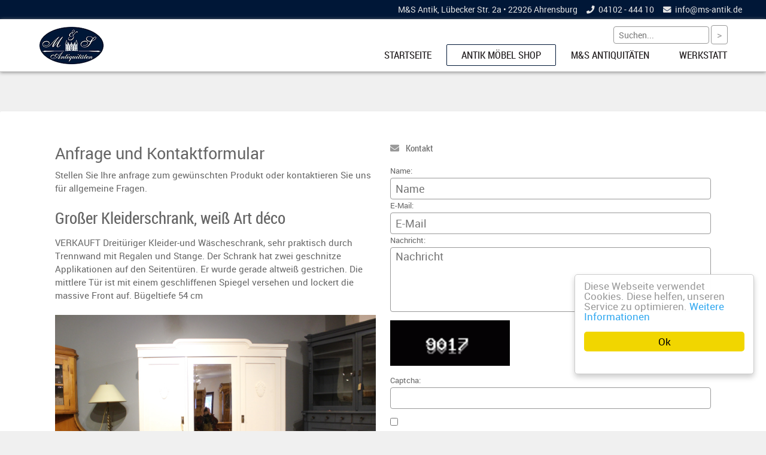

--- FILE ---
content_type: text/html
request_url: https://www.ms-antik.de/anfrage/id/1686/
body_size: 4755
content:
<!DOCTYPE html>
<html lang="de">
    <head>

        <!-- Global site tag (gtag.js) - Google Ads: 686542198 -->
        <script async src="https://www.googletagmanager.com/gtag/js?id=AW-686542198"></script>
        <script>
              window.dataLayer = window.dataLayer || [];
              function gtag() {
                dataLayer.push(arguments);
            }
              gtag('js', new Date());

              gtag('config', 'AW-686542198');
        </script>

        <meta charset="UTF-8">
        <meta name="viewport" content="width=device-width, initial-scale=1.0" />
        <meta name="robots" content="index,follow">
        <title>Kontakt</title>
        <meta name="description" content="">
        <meta name="author" content="M&amp;S Antik, Thomas Sievers">
        <meta name="theme-color" content="#ffffff">
        <meta name="generator" content="Hyperly">
        <link rel="canonical" href="https://www.ms-antik.de/anfrage/id/1686/">
        <link href="https://www.ms-antik.de/core/css/frontend.css" rel="stylesheet" type="text/css">
        <link href="https://www.ms-antik.de/core/ext/swiper/css/swiper.min.css" rel="stylesheet" type="text/css">
        <link href="https://www.ms-antik.de/core/ext/fontawesome-5.7.2/css/all.min.css" rel="stylesheet" type="text/css">
        <link href="https://www.ms-antik.de/core/ext/fontawesome-5.7.2/css/v4-shims.min.css" rel="stylesheet" type="text/css">
        <link rel="apple-touch-icon" sizes="180x180" href="https://www.ms-antik.de/core/images/apple-touch-icon.png">
        <link rel="icon" type="image/png" href="https://www.ms-antik.de/core/images/favicon-32x32.png" sizes="32x32">
        <link rel="icon" type="image/png" href="https://www.ms-antik.de/core/images/favicon-16x16.png" sizes="16x16">
                <script>
            var maa_js = {"httproot":"https:\/\/www.ms-antik.de\/","lang":""};
        </script>

        <!-- Google Tag Manager -->
        <script>
            (function (w, d, s, l, i) {
                w[l] = w[l] || [];
                w[l].push({'gtm.start':
                            new Date().getTime(), event: 'gtm.js'});
                var f = d.getElementsByTagName(s)[0],
                        j = d.createElement(s), dl = l != 'dataLayer' ? '&l=' + l : '';
                j.async = true;
                j.src = 'https://www.googletagmanager.com/gtm.js?id=' + i + dl;
                f.parentNode.insertBefore(j, f);
            })(window, document, 'script', 'dataLayer', 'GTM-5FKRNT6');
        </script>
        <!-- End Google Tag Manager -->


        <!-- Facebook Pixel Code -->
        <script>
            !function (f, b, e, v, n, t, s)
            {
                if (f.fbq)
                    return;
                n = f.fbq = function () {
                    n.callMethod ?
                            n.callMethod.apply(n, arguments) : n.queue.push(arguments)
                };
                if (!f._fbq)
                    f._fbq = n;
                n.push = n;
                n.loaded = !0;
                n.version = '2.0';
                n.queue = [];
                t = b.createElement(e);
                t.async = !0;
                t.src = v;
                s = b.getElementsByTagName(e)[0];
                s.parentNode.insertBefore(t, s)
            }(window, document, 'script',
                    'https://connect.facebook.net/en_US/fbevents.js');
            fbq('init', '348085443146844');
            fbq('track', 'PageView');
        </script>
        <!-- End Facebook Pixel Code -->
    </head>

    <body>
        <noscript><img height="1" width="1" style="display:none" src="https://www.facebook.com/tr?id=348085443146844&ev=PageView&noscript=1" /></noscript>
        <!-- Google Tag Manager (noscript) -->
        <noscript><iframe src="https://www.googletagmanager.com/ns.html?id=GTM-5FKRNT6"
                          height="0" width="0" style="display:none;visibility:hidden"></iframe></noscript>
        <!-- End Google Tag Manager (noscript) -->    
        <div id="o">
            <div class="gennav">
    <div class="gennav_inner">M&amp;S Antik, Lübecker Str. 2a • 22926 Ahrensburg <span><i class="fa fa-phone">&nbsp;</i>04102 - 444 10 <i class="fa fa-envelope">&nbsp;</i>info@<span class="ehide">null</span>ms-antik.de</span></div>
</div><div class="fixed_bg bg_light">&nbsp;</div>
<div class="w fixed wline_top">
    <div class="wi">
        <div id="topnav" class="clearfix">
            <div id="searchform">
                <form action="https://www.ms-antik.de/search/" method="get" id="search">
                    <input class="str text01 roundC glow" type="text" name="str" placeholder="Suchen..."> 
                    <input class="submit roundC" type="submit" value="&gt;">
                </form>
            </div>
        </div>
        <div id="header">
            <span class="logo_cont">
                <a href="https://www.ms-antik.de/" title="M&amp;S Antiquitäten">
                    <img class="logo" src="https://www.ms-antik.de/core/images/msa_logo-111x66.png" alt="Logo">
                </a>
            </span> 
            <span class="slogan_cont">
                <!--<span class="comp_name">M&amp;S Antiquitäten</span>-->
            </span>
            <nav id="nav">
                <ul class="topnav clearfix">
                    <li><a  href="https://www.ms-antik.de/">Startseite</a></li>
                    <li><a  href="https://www.ms-antik.de/angebote.html">Antik Möbel Shop</a>
                        <ul class="submenu">
                            <li><a href="https://www.ms-antik.de/antike-schraenke-kiefer.html">Schränke</a></li>
                            <li><a href="https://www.ms-antik.de/antike-kuechenbuffets-kuechenschraenke.html">Küchenbuffets</a></li>                            
                            <li><a href="https://www.ms-antik.de/kuechentische-esstische-ausziehtische.html">Esstische</a></li>
                            <li><a href="https://www.ms-antik.de/antike-kommoden-vertikos-waschkommoden-nachtschraenke.html">Kommoden</a></li>
                            <li><a href="https://www.ms-antik.de/sitzmoebel-baenke-stuehle-armlehnstuehle.html">Stühle & Bänke</a></li>                            
                            <li><a href="https://www.ms-antik.de/antike-kommoden-vertikos-waschkommoden-nachtschraenke.html">Vertikos</a></li>
                            <li><a href="https://www.ms-antik.de/antike-vitrinen-regale-buecherschraenke.html">Vitrinen</a></li>
                            
                            <li><a href="https://www.ms-antik.de/sekretaere-schreibtische-stehpulte.html">Schreibmöbel</a></li>
                        </ul>
                    </li>
                    <li><a  href="https://www.ms-antik.de/antikhandel.html">M&S Antiquitäten</a></li>
                    <li><a  href="https://www.ms-antik.de/restauration.html">Werkstatt</a></li>
                    <!--<li><a  href="https://www.ms-antik.de/anfertigung.html">Anfertigung</a></li>-->
                    <!--<li><a  href="https://www.ms-antik.de/ueber-uns.html">Über uns</a></li>-->
                </ul>
                <div class="lang">&nbsp;</div>
            </nav>
        </div>
    </div>
</div><div class="w">
    <div class="fixed_spacer"></div>
    <div id="main_full" class="clearfix">
        <div id="mainC_full">
            <article class="cts_entry tpl_Fullwidth-2-Columns clearfix">
                <div class="tpl_art_i clearfix">

                    <div class="st-grid--6">
                        <h1>Anfrage und Kontaktformular</h1><p>Stellen Sie Ihre anfrage zum gewünschten Produkt oder kontaktieren Sie uns für allgemeine Fragen.</p>                        <br>
                                                    <h2>Großer Kleiderschrank, weiß Art déco</h2>
                            <p>VERKAUFT  Dreitüriger Kleider-und Wäscheschrank, sehr praktisch durch Trennwand mit Regalen und Stange. Der Schrank hat zwei geschnitze Applikationen auf den Seitentüren. Er  wurde gerade altweiß gestrichen. Die mittlere Tür ist mit einem geschliffenen Spiegel versehen und lockert die massive Front auf. Bügeltiefe 54 cm</p>
                            <br>
                                                        <img src="https://www.ms-antik.de/core/images/medium/großer_kleiderschrank,_art_déco-6399e7423bdd3-IMG_5160.JPG" alt="">
                                            </div>

                    <div class="st-grid--6">

                        <div class="st-box">
                            <div class="st-box__title">
                                <h3><i class="fa fa-envelope"></i> Kontakt</h3>
                            </div>
                            <div class="st-box__content">
                                <form method="post" action="https://www.ms-antik.de/anfrage/id/1686/">
                                    <input type="hidden" name="contactform" value="true" />
                                    <input type="hidden" name="csrf" value="ed900a3e0317766b0e013e7102af299c" />
                                                                        <label class="label">Name:</label>
                                    <input type="text" name="name" placeholder="Name" class="input" value="">
                                    <label class="label">E-Mail:</label>
                                    <input type="text" name="email" placeholder="E-Mail" class="input" value="">
                                                                            <input type="hidden" name="subject" value="Großer Kleiderschrank, weiß Art déco - 04254" class="input">
                                                                        <label class="label">Nachricht:</label>
                                    <textarea name="message" placeholder="Nachricht" class="textarea"></textarea>
                                    <img src="https://www.ms-antik.de/core/captcha.php" alt="Captcha" title="Captcha" width="100" style="width:200px; margin-top:10px;margin-bottom:10px;">
                                    <label class="label">Captcha:</label>
                                    <input type="text" name="captcha" class="input">
                                    <div style="margin-top:10px;">
                                        <input type="checkbox" name="gpdr" value="1" id="gpdr" class="checkbox">
                                        <label for="gpdr" class="label">
                                            Bitte akzeptieren Sie die Bedingungen um fortzufahren.
                                            Mit Absenden des Formulars erklären Sie sich damit einverstanden, dass Ihre Daten zur Bearbeitung Ihres Anliegens verwendet werden. <a href="https://www.ms-antik.de/datenschutz.html">Siehe Datenschutzerklärung</a>.
                                        </label>
                                    </div>
                                    <div class="st-txt--right st-mt--30">
                                        <input type="submit" name="send" value="Absenden" class="submit">
                                    </div>
                                </form>
                            </div>
                        </div>

                    </div>
                </div>
            </article>
        </div>
    </div>
</div><div class="w bg_main">
    <div class="wi">
        <footer id="footer" class="clearfix">
            <div class="block row1 special">
                <p class="menu_header"><b>Antik Möbel Shop</b></p>
                <ul>
                    <li><a title="Antik Möbel Shop: Kleiderschränke, Dielenschränke &amp; Wäscheschränke" href="https://www.ms-antik.de//antike-schraenke-kiefer.html">Antike Kleiderschränke</a></li>
                    <li><a title="Antik Möbel Shop: Kommoden, Nachtschränke &amp; Kleinmöbel" href="https://www.ms-antik.de//antike-kommoden-vertikos-waschkommoden-nachtschraenke.html">Kommoden & Kleinmöbel</a></li>
                    <li><a title="Antik Möbel Shop: Weiße Möbel im Vintage Look &amp; Landhausstil" href="https://www.ms-antik.de//landhausstil-vintage-look.html">Vintage & Landhausstil</a></li>
                    <li><a title="Antik Möbel Shop: Küchenschränke, Anrichten &amp; Buffets" href="https://www.ms-antik.de//antike-kuechenbuffets-kuechenschraenke.html">Antike Küchenschränke & Buffets</a></li>
                    <li><a title="Antik Möbel Shop: Küchentische, Esstische &amp; Beistelltische" href="https://www.ms-antik.de//kuechentische-esstische-ausziehtische.html">Küchentische & Esstische</a></li>
                    <li><a title="Antik Möbel Shop: Schreibmöbel, Schreibtische &amp; Sekretäre" href="https://www.ms-antik.de/gal/sekretaere-schreibtische.html">Schreibtische & Sekretäre</a></li>
                    <li><a title="Antik Möbel Shop: Antike Stühle, Sessel &amp; Bänke" href="https://www.ms-antik.de//sitzmoebel-baenke-stuehle-armlehnstuehle.html">Antike Stühle & Bänke</a></li>
                </ul>
            </div>
            <div class="block row1 special-tags">
                <p class="menu_header"><b>Antik Möbel nach Epochen</b></p>
                <p class="menu_subheader"><b>Kommoden:</b></p>
                <ul>
                    <li><a title="Antik Barock Kommoden" href="https://www.ms-antik.de/tag/barock-kommode.html">Barock</a>•&nbsp;</li>
                    <li><a title="Antik Biedermeier Kommoden" href="https://www.ms-antik.de/tag/biedermeier-kommode.html">Biedermeier</a>•&nbsp;</li>
                    <li><a title="Antik Gründerzeit Kommoden" href="https://www.ms-antik.de/tag/gruenderzeit-kommode.html">Gründerzeit</a>•&nbsp;</li>
                    <li><a title="Antik Jugendstil Kommoden" href="https://www.ms-antik.de/tag/jugendstil-kommode.html">Jugendstil</a></li>
                </ul>
                <br>
                <p class="menu_subheader"><b>Schränke:</b></p>
                <ul>
                    <li><a title="Antik Barock Schränke" href="https://www.ms-antik.de/tag/barock-schrank.html">Barock</a>•&nbsp;</li>
                    <li><a title="Antik Biedermeier Schränke" href="https://www.ms-antik.de/tag/biedermeier-schrank.html">Biedermeier</a>•&nbsp;</li>
                    <li><a title="Antik Gründerzeit Schränke" href="https://www.ms-antik.de/tag/gruenderzeit-schrank.html">Gründerzeit</a>•&nbsp;</li>
                    <li><a title="Antik Jugendstil Schränke" href="https://www.ms-antik.de/tag/jugendstil-schrank.html">Jugendstil</a></li>
                </ul>
                <br>
                <p class="menu_subheader"><b>Tische:</b></p>
                <ul>
                    <li><a title="Antik Barock Tische" href="https://www.ms-antik.de/tag/barock-tisch.html">Barock</a>•&nbsp;</li>
                    <li><a title="Antik Biedermeier Tische" href="https://www.ms-antik.de/tag/biedermeier-tisch.html">Biedermeier</a>•&nbsp;</li>
                    <li><a title="Antik Gründerzeit Tische" href="https://www.ms-antik.de/tag/gruenderzeit-tisch.html">Gründerzeit</a>•&nbsp;</li>
                    <li><a title="Antik Jugendstil Tische" href="https://www.ms-antik.de/tag/jugendstil-tisch.html">Jugendstil</a></li>
                </ul>
                <br>
                <p class="menu_subheader"><b>Buffets:</b></p>
                <ul>
                    <li><a title="Antik Barock Buffets" href="https://www.ms-antik.de/tag/barock-buffet.html">Barock</a>•&nbsp;</li>
                    <li><a title="Antik Biedermeier Buffets" href="https://www.ms-antik.de/tag/biedermeier-buffet.html">Biedermeier</a>•&nbsp;</li>
                    <li><a title="Antik Gründerzeit Buffets" href="https://www.ms-antik.de/tag/gruenderzeit-buffet.html">Gründerzeit</a>•&nbsp;</li>
                    <li><a title="Antik Jugendstil Buffets" href="https://www.ms-antik.de/tag/jugendstil-buffet.html">Jugendstil</a></li>
                </ul>
                <br>
                <br>
                <br>
                <p class="menu_subheader"><b>Überblick:</b></p>
                <ul>
                    <li><a title="Homepage Übersicht" href="https://www.ms-antik.de/sitemap.html">Sitemap</a></li>
                     •&nbsp;<li><a title="Fragen und Antworten" href="https://www.ms-antik.de/fragenundantworten-antikemoebel">Fragen und Antworten</a></li>
                </ul>
                <br></div>
            <div class="block row1 footer_right legal">
                <p>© 2000 - 2026 | M&amp;S Antiquitäten | Hamburg</p>
                <p><a title="Antike Möbel kaufen" href="https://www.ms-antik.de/angebote.html">Verkauf</a>, <a title="Antike Möbel verkaufen" href="ueber-uns.html">Ankauf</a>, <a title="Stilgerechte Restaurierung" href="https://www.ms-antik.de/restauration.html">Restauration</a>, <a title="Möbel Tischlerei &amp; Anfertigung" href="https://www.ms-antik.de/anfertigung.html">Anfertigung</a></p>
                <p><a title="Impressum" href="https://www.ms-antik.de/impressum.html">Impressum</a> • <a title="AGB / Widerruf" href="https://www.ms-antik.de/agb-widerruf.html">AGB / Widerruf</a> • <a title="Datenschutz" href="https://www.ms-antik.de/datenschutz.html">Datenschutz</a></p>
                <div class="social">
                    <div class="shariff" data-orientation="horizontal"></div>
                </div>
                <div style="width: 272px; margin-top: 20px; text-align: right;">
                   
                </div>
            </div>
            <div class="footer_add">
                Alle Preise in Euro und inkl. der gesetzlichen Mehrwertsteuer, ggf. zzgl. Versandkosten. Änderungen und Irrtümer vorbehalten.
                <br><br>
            </div>
            <div class="footer_add">
                Erstellt von &copy; 2026 <a href="https://www.hyperly.de" rel="follow" title="Hyperly SEO">Hyperly</a> | Alle Rechte vorbehalten - M&S Antiquitäten 
                <br><br>
            </div>
        </footer>
    </div>
</div>        </div>
        <script type="text/javascript" src="https://www.ms-antik.de/core/js/frontend.min.js"></script>
        <div id="bkgOverlay" class="backgroundOverlay"></div>  
        <!-- This is the close button -->
        <div id="delayedPopup" class="delayedPopupWindow" style="display: none;">
            <div style="	   
                 text-align: left;
                 background-color: #fff;
                 position: fixed;
                 z-index: 9999999;
                 padding: 10px 20px 10px 10px;
                 border-top: 2px solid #000;
                 border-left: 1px solid #f0f0f0;
                 -moz-box-shadow: 0 4px 10px #666;
                 -webkit-box-shadow: 0 4px 10px #666;
                 bottom: 5px;
                 box-shadow: 0 4px 10px #666;">
                <a href="/anfrage">Produkt nicht gefunden? Fragen Sie uns!</a> <a href="#" id="btnClose" title="Click here to close this deal box.">[ X ]</a>
            </div>
        </div>

        <script>
            $(document).ready(function () {
                //Fade in delay for the background overlay (control timing here)
                $("#bkgOverlay").delay(4000).fadeIn(400);
                //Fade in delay for the popup (control timing here)
                $("#delayedPopup").delay(4000).fadeIn(400);

                //Hide dialouge and background when the user clicks the close button
                $("#btnClose").click(function (e) {
                    HideDialog();
                    e.preventDefault();
                });
            });
            // Controls how the modal popup is closed with the close button
            function HideDialog() {
                $("#bkgOverlay").fadeOut(400);
                $("#delayedPopup").fadeOut(300);
            }
        </script>

    </body>
</html>

--- FILE ---
content_type: text/css
request_url: https://www.ms-antik.de/core/css/frontend.css
body_size: 17865
content:
@charset "UTF-8";@font-face{font-family:RobotoRegular;src:url(webfonts/roboto_regular_macroman/Roboto-Regular-webfont.woff) format("woff"),url(webfonts/roboto_regular_macroman/Roboto-Regular-webfont.ttf) format("ttf");font-weight:400;font-style:normal}@font-face{font-family:RobotoBold;src:url(webfonts/roboto_medium_macroman/Roboto-Medium-webfont.woff) format("woff"),url(webfonts/roboto_medium_macroman/Roboto-Medium-webfont.ttf) format("ttf");font-weight:600;font-style:normal}@font-face{font-family:RobotoLight;src:url(webfonts/roboto_light_macroman/Roboto-Light-webfont.woff) format("woff"),url(webfonts/roboto_light_macroman/Roboto-Light-webfont.ttf) format("ttf");font-weight:300;font-style:normal}@font-face{font-family:RobotoCondensed;src:url(webfonts/roboto_condensed_macroman/RobotoCondensed-Regular-webfont.woff) format("woff"),url(webfonts/roboto_condensed_macroman/RobotoCondensed-Regular-webfont.ttf) format("ttf");font-weight:400;font-style:normal}[class*=st-grid--]{float:none;width:auto}@media (min-width:768px){[class*=st-grid--]{float:left;margin:1.04166667%}.st-grid--1{width:6.25%}.st-grid--2{width:14.58333333%}.st-grid--3{width:22.91666667%}.st-grid--4{width:31.25%}.st-grid--5{width:39.58333333%}.st-grid--6{width:47.91666667%}.st-grid--7{width:56.25%}.st-grid--8{width:64.58333333%}.st-grid--9{width:72.91666667%}.st-grid--10{width:81.25%}.st-grid--11{width:89.58333333%}.st-grid--12{width:97.91666667%}}*{margin:0;padding:0;font-family:RobotoRegular,arial,sans-serif;box-sizing:border-box}body,html{height:100.1%}body{font-size:15px;line-height:1.5em;background-color:#f0f0f0;color:#666}h1,h2,h3,h4{margin:0 0 8px 0;line-height:1.3em;font-family:RobotoCondensed,arial,sans-serif;font-size:1em;font-weight:400}h1{font-family:RobotoRegular,arial,sans-serif}h1,h2{font-size:1.8em}h3{font-size:1em}a{color:#001737;text-decoration:none}a:hover{color:#223a5a;text-decoration:underline}img{border:0}li{list-style:none}input,textarea{font-size:16px}iframe{border:1px solid #999}article,aside,main,nav,section{display:block}.st-alert{position:relative;padding:15px 3.5em 15px;margin-bottom:20px;border:1px solid transparent;border-radius:4px}.st-alert:before{position:absolute;top:.5em;left:.4em;font-size:2rem}.st-alert__list{list-style:none;margin:0;padding:0}.st-alert__item{float:none!important;width:auto!important;padding:0!important}.st-alert--success{color:#3C763D;color:#3c763d;background-color:#DFF0D8;background-color:#dff0d8;border-color:#D6E9C6;border-color:#d6e9c6}.st-alert--success:before{content:'\2713'}.st-alert--success h1,.st-alert--success h2,.st-alert--success h3,.st-alert--success h4,.st-alert--success h5,.st-alert--success h6{color:#3C763D;color:#3c763d}.st-alert--success p{color:#3C763D;color:#3c763d}.st-alert--success small{color:#3C763D;color:rgba(60,118,61,.3)}.st-alert--info{color:#31708F;color:#31708f;background-color:#D9EDF7;background-color:#d9edf7;border-color:#BCE8F1;border-color:#bce8f1}.st-alert--info:before{content:'\2139'}.st-alert--info h1,.st-alert--info h2,.st-alert--info h3,.st-alert--info h4,.st-alert--info h5,.st-alert--info h6{color:#31708F;color:#31708f}.st-alert--info p{color:#31708F;color:#31708f}.st-alert--info small{color:#31708F;color:rgba(49,112,143,.3)}.st-alert--warning{color:#8A6D3B;color:#8a6d3b;background-color:#FCF8E3;background-color:#fcf8e3;border-color:#FAEBCC;border-color:#faebcc}.st-alert--warning:before{content:'\26A0'}.st-alert--warning h1,.st-alert--warning h2,.st-alert--warning h3,.st-alert--warning h4,.st-alert--warning h5,.st-alert--warning h6{color:#8A6D3B;color:#8a6d3b}.st-alert--warning p{color:#8A6D3B;color:#8a6d3b}.st-alert--warning small{color:#8A6D3B;color:rgba(138,109,59,.3)}.st-alert--danger{color:#A94442;color:#a94442;background-color:#F2DEDE;background-color:#f2dede;border-color:#EBCCD1;border-color:#ebccd1}.st-alert--danger:before{content:'\29F1'}.st-alert--danger h1,.st-alert--danger h2,.st-alert--danger h3,.st-alert--danger h4,.st-alert--danger h5,.st-alert--danger h6{color:#A94442;color:#a94442}.st-alert--danger p{color:#A94442;color:#a94442}.st-alert--danger small{color:#A94442;color:rgba(169,68,66,.3)}form{margin:1em 0;font-size:1.2em}form label{display:block;font-size:.7em}form input[type=text],form input[type=password],form select,form textarea{width:100%;height:2em;margin:0;padding:0 8px;border-radius:4px 4px 4px 4px;-moz-border-radius:4px 4px 4px 4px;-webkit-border-radius:4px 4px 4px 4px;border:1px solid #999;padding:2px 8px;font-size:1em;color:#999}form input[type=text]:focus,form input[type=password]:focus,form select:focus,form textarea:focus{outline:0!important;-webkit-box-shadow:0 0 10px #719ECE!important;-moz-box-shadow:0 0 10px #719ECE!important;box-shadow:0 0 10px #719ECE!important}form select[multiple],form textarea{height:6em}@media (max-width:720px){form input{border:1px solid #fff;color:#999;font-size:1.25em;text-align:right;text-transform:uppercase}}@media (max-width:720px){form input:focus{text-transform:none;border:1px solid #999;padding:2px 8px}}.submit{margin:10px 0 0 0;padding:0 40px;height:2em;background:0 0;border:1px solid #999;color:#999;cursor:pointer;border-radius:4px 4px 4px 4px;-moz-border-radius:4px 4px 4px 4px;-webkit-border-radius:4px 4px 4px 4px}#searchform{position:absolute;top:10px;right:0;width:200px;height:2em;margin:0}#searchform form{margin:0}#searchform form input{width:80%}#searchform .submit{width:14%;height:2em;margin:0;padding:0;background:0 0;border:1px solid #999;color:#999;cursor:pointer}@media (max-width:720px){#searchform{z-index:999;width:200px;top:8px;right:66px;margin-right:20px}#searchform .submit{display:none}}.st-backend form input,.st-backend form select,.st-backend form textarea{color:#000}.mbt-tag-input{display:block;width:100%;border:1px solid #ccc;padding:4px;font-family:Arial}.mbt-tag-input span.mb-tag{position:relative;cursor:pointer;display:block;float:left;color:#555;background:#add;padding:5px 10px;padding-right:30px;margin:4px}.mbt-tag-input span.mb-tag:hover{opacity:.7}.mbt-tag-input span.mb-tag:hover:after{color:red}.mbt-tag-input span.mb-tag:after{position:absolute;content:"×";border:1px solid;top:8px;right:8px;border-radius:50%;padding:0 3px;margin:0;font-size:10px}.mbt-tag-input input{min-width:200px;border:0;margin:4px;padding:7px;width:auto}.ds-tag{display:inline-block;width:auto;background:#fff;border:1px solid #001737;border-radius:32px;color:#001737;font-size:14px;line-height:20px;padding:5px 8px;margin-bottom:5px;text-decoration:none;-webkit-font-smoothing:antialiased;-moz-osx-font-smoothing:grayscale}.ds-tag:focus,.ds-tag:hover{background:#001737;border-color:#001737;color:#fff}.toTop{display:none;position:fixed;opacity:.6;overflow:hidden;text-align:center;z-index:9999999;font-size:28px;width:48px;height:48px;line-height:48px;background-color:#777;color:#eee;right:30px;bottom:30px;border-radius:10px}@media (max-width:560px){.toTop{right:12px;bottom:12px}}.toTop:hover{color:#eee;text-decoration:none}.toTop span{display:block;margin-top:-2px}.swiper-container{width:100%;height:100%}.swiper-slide{text-align:center;font-size:18px;background:#fff;display:-webkit-box;display:-ms-flexbox;display:-webkit-flex;display:flex;-webkit-box-pack:center;-ms-flex-pack:center;-webkit-justify-content:center;justify-content:center;-webkit-box-align:center;-ms-flex-align:center;-webkit-align-items:center;align-items:center}.st-infocard{margin:62px auto 0;padding:20px;width:90%;display:block;transition:all .5s;border:1px solid #ffbfbf;background-color:#ffd4d4}.st-infocard__icon{font-size:30px}.st-infocard__title{margin:0;font-weight:400}.st-infocard__apply{align-self:center;font-size:17px}.st-subtags{max-width:1200px;margin:20px auto 20px;text-align:center}.st-subtags__link{display:inline-block;background-color:#001737;text-transform:uppercase;padding:8px 18px;color:#fff;margin-right:10px;margin-bottom:5px}.st-subtags__link:hover{color:#fff}.cc_banner-wrapper{z-index:9999999;position:relative}.cc_container .cc_btn{cursor:pointer;text-align:center;font-size:.6em;transition:font-size .2s;line-height:1em}.cc_container .cc_message{font-size:.6em;transition:font-size .2s;margin:0;padding:0;line-height:1.5em}.cc_container .cc_logo{display:none;text-indent:-1000px;overflow:hidden;width:100px;height:22px;background-size:cover;background-image:url(//cdnjs.cloudflare.com/ajax/libs/cookieconsent2/1.0.9/logo.png);opacity:.9;transition:opacity .2s}.cc_container .cc_logo:active,.cc_container .cc_logo:hover{opacity:1}@media screen and (min-width:500px){.cc_container .cc_btn{font-size:.8em}.cc_container .cc_message{font-size:.8em}}@media screen and (min-width:768px){.cc_container .cc_btn{font-size:1em}.cc_container .cc_message{font-size:1em;line-height:1em}}@media screen and (min-width:992px){.cc_container .cc_message{font-size:1em}}@media print{.cc_banner-wrapper,.cc_container{display:none}}.cc_container{position:fixed;left:0;right:0;bottom:0;overflow:hidden;padding:10px 15px 50px}.cc_container .cc_btn{padding:8px 16px;background-color:#f1d600;position:absolute;bottom:10px;left:15px;right:15px;text-align:center}@media screen and (min-width:500px){.cc_container{left:initial;right:20px;bottom:95px;width:300px;padding-bottom:77px}.cc_container .cc_btn{right:15px;bottom:37px}.cc_container .cc_logo{display:block;position:absolute;bottom:8px;left:calc(50% - 50px)}}@media screen and (min-width:768px){.cc_container{padding-bottom:87px}.cc_container .cc_message{font-size:1em}}.cc_container{background:#fff;color:#999;font-size:17px;font-family:"Helvetica Neue Light",HelveticaNeue-Light,"Helvetica Neue",Calibri,Helvetica,Arial;box-sizing:border-box;border:1px solid #ccc}.cc_container::-moz-selection{background:#ff5e99;color:#fff;text-shadow:none}.cc_container .cc_btn,.cc_container .cc_btn:visited{color:#000;background-color:#f1d600;transition:background .2s ease-in-out,color .2s ease-in-out,box-shadow .2s ease-in-out;-webkit-transition:background .2s ease-in-out,color .2s ease-in-out,box-shadow .2s ease-in-out;border-radius:5px;-webkit-border-radius:5px}.cc_container .cc_btn:active,.cc_container .cc_btn:hover{background-color:#d7bf00;color:#000}.cc_container a,.cc_container a:visited{text-decoration:none;color:#31a8f0;transition:.2s color}.cc_container a:active,.cc_container a:hover{color:#555}@-webkit-keyframes fadeInRight{0%{opacity:0;-webkit-transform:translateX(20px);transform:translateX(20px)}100%{opacity:1;-webkit-transform:translateX(0);transform:translateX(0)}}@keyframes fadeInRight{0%{opacity:0;-webkit-transform:translateX(20px);-ms-transform:translateX(20px);transform:translateX(20px)}100%{opacity:1;-webkit-transform:translateX(0);-ms-transform:translateX(0);transform:translateX(0)}}.cc_container{-webkit-animation-duration:.6s;animation-duration:.6s;-webkit-animation-duration:.8s;-moz-animation-duration:.8s;-o-animation-duration:.8s;animation-duration:.8s;-webkit-animation-fill-mode:both;-moz-animation-fill-mode:both;-o-animation-fill-mode:both;animation-fill-mode:both;-webkit-animation-name:fadeInRight;animation-name:fadeInRight}@media screen and (min-width:500px){.cc_container{border-radius:5px;box-shadow:0 5px 10px rgba(0,0,0,.2)}}.al{text-align:left}.ar{text-align:right}.ac{text-align:center}.minheight{min-height:320px}.text_bold,b,strong{font-family:RobotoBold,arial,sans-serif;color:#000}.ac #breadcrumbs{text-align:left!important}.cts_entry img{width:100%}.clear{clear:both}.clearfix:after{visibility:hidden;display:block;font-size:0;content:" ";clear:both;height:0}@media (max-width:760px){.hide_mobile{display:none}}#myMailto{background-color:#5cb85c;color:#fff;border-radius:4px 4px 4px 4px;padding:10px;font-size:1.2em;line-height:1.42857;display:block;text-align:center}.sys_thin,.sys_thin a{height:0!important;line-height:0!important;margin:0!important;padding:0!important;overflow:hidden!important}.elly{text-overflow:ellipsis;white-space:nowrap;overflow:hidden}.hyphy,.hyphy p{-moz-hyphens:auto;-o-hyphens:auto;-webkit-hyphens:auto;-ms-hyphens:auto;-hyphens:auto}.justy,.justy p{text-align:justify}.hidden{opacity:0}.visible{opacity:1}.no-border{border:none!important}#o{min-height:100%;position:relative}#o .gennav{position:fixed;top:0;left:0;z-index:10002;width:100%;height:36px;line-height:36px;background:#001737;color:#e4e4e4}@media (max-width:720px){#o .gennav{height:56px;line-height:1.4em}}#o .gennav_inner{max-width:1200px;height:36px;margin:-2px auto 0 auto;text-align:right;font-size:.9em}@media (max-width:1200px){#o .gennav_inner{margin:-2px 12px 0 0}}@media (max-width:720px){#o .gennav_inner{height:56px;margin:4px 0 0 0;text-align:center}}#o .gennav_inner .fa{width:32px;margin:0;padding:0 4px 0 12px;color:#e4e4e4}@media (max-width:720px){#o .gennav_inner>span{display:block}}#o .gennav_inner>span>span.ehide{display:none}#o .fixed_bg{position:fixed;top:32px;left:0;z-index:10001;width:100%;height:88px}@media (max-width:720px){#o .fixed_bg{top:52px;height:60px}}#o .fixed,#o .fixed_teaser{background:#fff;position:fixed;top:32px;left:0;z-index:10002;width:100%;height:88px;border-bottom:1px solid #ccc;-webkit-box-shadow:0 1px 6px #888;-moz-box-shadow:0 1px 6px #888;box-shadow:0 1px 6px #888}#o .fixed:hover,#o .fixed_teaser:hover{background:#fff}@media (max-width:720px){#o .fixed,#o .fixed_teaser{top:52px;height:56px}}@media (max-width:990px){.w{width:100%}}.fixed_spacer{height:126px}@media (max-width:720px){.fixed_spacer{height:112px}}.wline_top{border-top:0;border-bottom:1px solid #001737}.wline_top_teaser{-webkit-box-shadow:0 1px 6px #888;-moz-box-shadow:0 1px 6px #888;box-shadow:0 1px 6px #888}.wi{max-width:1200px;margin:0 auto;padding:0 24px}@media (max-width:1200px){.wi{width:100%;padding:0 24px}}@media (max-width:720px){.wi{padding:0}}.bg_main{background-color:#001737}.bg_light{background-color:#fff}#topnav{position:relative;height:40px;max-width:1200px;font-size:.8em;text-align:right}@media (max-width:990px){#topnav{width:auto}}@media (max-width:720px){#topnav{height:0}}#topnav ul{position:absolute;top:12px;right:200px;margin:0}@media (max-width:720px){#topnav ul{display:none}}#topnav ul li{height:20px;line-height:20px;padding:0 4px;display:inline-block;float:left;font-size:1.2em;font-weight:400}#topnav ul li a{color:#fff}#topnav ul li a:hover{color:#d50}#topnav ul li a.gLogin,#topnav ul li a.gUser{color:#fff}#topnav ul li a.gLogin:hover{color:#fff}#topnav ul li a.gLogout{padding:0 4px;color:#ff0;color:#000;background-color:#0f0}#topnav ul li a.linkback{padding:0 4px;color:#000;background-color:#ff0}#header{position:relative;height:54px}@media (max-width:720px){#header{height:52px;background:#fff}}#header .logo_cont{position:absolute;bottom:18px;left:0;display:block;width:85px}@media (max-width:990px){#header .logo_cont{left:12px}}@media (max-width:720px){#header .logo_cont{bottom:1px;left:auto;right:8px;width:56px}}#header .logo_cont .logo{width:85px}@media (max-width:720px){#header .logo_cont .logo{width:56px}}#header .slogan_cont{position:absolute;bottom:24px;left:92px;display:block;width:240px;color:#231F20;font-size:1.4em;font-weight:400;text-transform:uppercase}@media (max-width:1200px){#header .slogan_cont{display:none}}#header .slogan_cont .comp_name{font-weight:400;text-transform:none}#header #nav{position:absolute;bottom:16px;right:0}#header #nav .submenu{height:0;width:100%;position:absolute;top:35px;padding:9px 0 0 0;margin:0;background-color:#fff;overflow:hidden;transition:height 4s}#header #nav .submenu li{width:100%;background-color:#fff}@media (max-width:990px){#header #nav{right:0}}@media (max-width:720px){#header #nav{display:none;position:absolute;top:52px;left:0}}@media (max-width:720px){#header #nav .topnav{background:#fff;-webkit-box-shadow:0 1px 6px #888;-moz-box-shadow:0 1px 6px #888;box-shadow:0 1px 6px #888}}#header #nav .topnav li{display:inline-block;float:left;border:1px solid transparent}#header #nav .topnav li:hover .submenu{height:auto}@media (max-width:720px){#header #nav .topnav .submenu{position:static;padding:0 44px;line-height:3.2em;color:#333;height:auto}}@media (max-width:840px){#header #nav .topnav li:nth-child(1){display:none}}#header #nav .topnav li:nth-child(2){position:relative}#header #nav .topnav li:nth-child(2) #offer{position:absolute;bottom:-34px;left:-1px;background:#fff;color:#001737;border:1px solid #001737;border-radius:2px;-moz-border-radius:2px;-webkit-border-radius:2px;box-shadow:3px 2px 3px 0 rgba(0,0,0,.35);text-align:center}#header #nav .topnav li:nth-child(2) #offer span.offer-switch{display:block;width:120px;height:32px;line-height:32px;padding:0 12px 2px 12px;cursor:pointer}#header #nav .topnav li:nth-child(2) #offer span.offer-loader{background:url(load_w.gif);background-position:center center;background-repeat:no-repeat;background-size:24px 24px;z-index:9999}#header #nav .topnav li:nth-child(2) #offer:hover{background:#e4e4e4}#header #nav .topnav li:nth-child(2) #offer span.offer-details{position:relative;display:block;width:auto;padding:2px 0 2px 20px;text-align:left;font-size:.9em;background:#cdd1d4;font-weight:700}#header #nav .topnav li:nth-child(2) #offer span.offer-details .offer-close{position:absolute;top:4px;right:8px;width:32px;display:block;font-size:1.2em;text-align:right;color:#001737;cursor:pointer}#header #nav .topnav li:nth-child(2) #offer ul.offer-subnav{padding:4px 0 8px 12px;background:#fff}#header #nav .topnav li:nth-child(2) #offer ul.offer-subnav li{width:172px;text-align:left}#header #nav .topnav li:nth-child(2) #offer ul.offer-subnav li a{padding:0 6px;color:#001737;font-family:RobotoCondensed,arial,sans-serif;font-size:.9em;display:block;text-transform:none}#header #nav .topnav li:nth-child(2) #offer ul.offer-subnav li a:hover{color:#999}#header #nav .topnav li:last-child a{padding-right:0}@media (max-width:720px){#header #nav .topnav li{float:none;display:block;border-top:1px solid #777}}#header #nav .topnav li a{padding:6px 24px;color:#231F20;font-family:RobotoCondensed,arial,sans-serif;font-size:1.1em;display:block;text-transform:uppercase}@media (max-width:1024px){#header #nav .topnav li a{padding:6px 12px}}@media (max-width:720px){#header #nav .topnav li a{padding:0 44px;line-height:3.2em;color:#333}}#header #nav .topnav li a:hover{color:#999}@media (max-width:720px){#header #nav .topnav li a:hover{font-weight:400;color:#ccc}}#header #nav .topnav li a.curr{color:#999}@media (max-width:720px){#header #nav .topnav li a.curr{font-weight:400;color:#ccc}}#header #nav .topnav li ul.sub_menu{display:none}#header #nav .lang{display:none}@media (max-width:1000px){.teaser_box{display:none}}#teaser{margin-top:2px}.teaser{float:left;width:33.3333%;position:relative;overflow:hidden;border-left:1px solid #999;border-right:1px solid #ccc}.teaser a{display:block}.teaser a:hover{color:#fff}.teaser img{width:100%;margin:0 0 -6px 0}.teaser .teaser_text{display:none;position:absolute;bottom:12px;left:0;width:100%;margin:0 auto;line-height:1.2em;color:#fff;font-size:.9em;text-align:center}.paging_text{margin:0 0 20px 0;text-align:center;font-size:1.1em;font-weight:700}@media (max-width:760px){.paging_text{margin:0 0 20px 0}}.paging_text p{display:inline-block;margin:-4px 0 0 0;color:#666}.paging_text a.list_icon{display:inline-block;vertical-align:middle}.paging_text a.list_icon:hover{color:#223959}.paging_text a.list_icon i.fa{margin:0 0 0 8px;font-size:1.4em;color:#001737!important}.paging_text #gallery-hint{margin:12px 0 0 0;background-color:#fffff2;border-top:1px solid #d8d8d8;border-bottom:1px solid #d8d8d8}@media (max-width:440px){.paging_text #gallery-hint{display:none}}.paging_text #gallery-hint .gallery-hint-inner{width:440px;height:3.6em;margin:0 auto;padding:8px 0;font-size:.8em;color:#444;font-weight:400}.paging_text #gallery-hint .gallery-hint-inner .gallery-hint-left{display:inline-block;width:8%;vertical-align:middle}.paging_text #gallery-hint .gallery-hint-inner .gallery-hint-left .fa{font-size:2em}.paging_text #gallery-hint .gallery-hint-inner .gallery-hint-center{display:inline-block;width:80%;vertical-align:middle;line-height:1.3em}.paging_text #gallery-hint .gallery-hint-inner .gallery-hint-right{display:inline-block;width:8%;vertical-align:middle}.paging_text #gallery-hint .gallery-hint-inner .gallery-hint-right input[type=button]{width:32px;background-color:#5cb85c;border-color:#4cae4c;color:#fff;border:1px solid transparent;border-radius:4px 4px 4px 4px;-moz-border-radius:4px 4px 4px 4px;-webkit-border-radius:4px 4px 4px 4px;cursor:pointer;font-size:.8em;font-weight:400;line-height:1.42857;margin:0;padding:2px 4px;text-align:center;vertical-align:top;white-space:nowrap}.paging_text #gallery-hint .gallery-hint-inner .fa{margin:0 6px 0 8px;color:#3a963a}.paging_text #gallery-hint .gallery-hint-inner:before{content:"";display:inline-block;vertical-align:middle;height:100%}.paging{text-align:center;font-size:1.1em;font-weight:700}@media (max-width:760px){.paging{margin:20px 0 20px 0}}.paging ul{display:inline-block;margin:-4px 0 0 0;color:#cdd1d4}.paging ul li{display:inline-block}.paging ul li.page{border:1px solid #cdd1d4;background:#fff}.paging ul li.curr{padding:7px 9px}.paging ul li a{padding:7px 9px;color:#666;display:block}.paging ul li a:hover{color:#223959;background:#f0f0f0}.paging ul li a i.fa{margin:0;padding:0;color:#001737!important}.paging ul li.page_back,.paging ul li.page_for{margin-left:8px;margin-right:8px}.paging ul li.page_back a:hover i,.paging ul li.page_for a:hover i{color:#223959!important}.paging a.list_icon{display:inline-block;vertical-align:middle}.paging a.list_icon i.fa{margin:0 0 0 8px;font-size:1.4em;color:#001737!important}#main{max-width:1200px;margin:0 auto}@media (max-width:1200px){#main{float:none;width:100%;padding:4px 0 0 0}}@media (max-width:560px){#main{padding:4px 0 0 0}}#main_full{min-height:600px;margin:0 auto;padding:0 0 20px 0}@media (max-width:760px){#main_full{float:none;width:100%;min-height:0;padding:0}}#mainC{width:856px;margin:10px 0 20px 0;padding:10px 0 0 0;float:left}@media (max-width:1200px){#mainC{width:70%}}@media (max-width:1200px){#mainC{width:67%}}@media (max-width:1120px){#mainC{width:65%}}@media (max-width:1040px){#mainC{width:63%}}@media (max-width:990px){#mainC{float:none;width:100%;margin:8px 0 0 0;padding:0}}.mainC_hyphy p{-moz-hyphens:auto;-o-hyphens:auto;-webkit-hyphens:auto;-ms-hyphens:auto;-hyphens:auto}.mainC_hyphy blockquote{-moz-hyphens:auto;-o-hyphens:auto;-webkit-hyphens:auto;-ms-hyphens:auto;-hyphens:auto}.mainC_hyphy p{text-align:justify}.mainC_hyphy blockquote{text-align:justify}#mainC,#mainC_full{margin:10px 0 20px 0;padding:10px 0 0 0}@media (max-width:760px){#mainC,#mainC_full{float:none;width:100%;margin:0;padding:12px}}#mainC .cts_title,#mainC_full .cts_title{font-family:RobotoCondensed,arial,sans-serif;font-size:1.6em;color:#001737}@media (max-width:760px){#mainC .cts_title,#mainC_full .cts_title{font-size:1.3em}}#mainC .cts_title a,#mainC_full .cts_title a{font-family:RobotoCondensed,arial,sans-serif;font-size:1.2em;color:#001737}@media (max-width:760px){#mainC .cts_title a,#mainC_full .cts_title a{font-size:1.1em}}#mainC_tags{max-width:1200px;margin:10px auto 40px auto;padding:10px 0 0 0}@media (max-width:990px){#mainC_tags{float:none;width:100%;margin:8px 0 0 0;padding:0}}.mainC_home .cts_title{font-family:RobotoCondensed,arial,sans-serif;font-size:1.6em;color:#555}.mainC_home .cts_content p{margin:0 40px 6px 40px}@media (max-width:560px){.mainC_home .cts_content p{margin:0 0 6px 0}}.mainC_landing .cts_title{text-align:center;font-size:1.6em}.mainC_landing .cts_content{text-align:center}.mainC_landing .cts_content p{margin:0 40px 6px 40px}@media (max-width:560px){.mainC_landing .cts_content p{margin:0 0 6px 0}}#mainR{width:300px;margin:40px 0 20px 0;padding:10px 0 0 0;float:right;background:#f0f0f0}@media (max-width:1200px){#mainR{margin:40px 0 20px 0;padding:0 24px 0 0}}@media (max-width:990px){#mainR{float:none;width:100%;margin:0;padding:0 24px}}@media (max-width:800px){#mainR{padding:0 12px 40px 12px}}@media (max-width:560px){#mainR{padding:0 12px 0 12px}}.home #mainR{margin-top:20px}#footer{font-size:.9em;color:#c8c8c8;text-align:center}#footer a{color:#c8c8c8}#footer .legal a:hover{border-bottom:1px dotted #c8c8c8}#footer .block{float:left;padding:40px 8px;text-align:left}@media (max-width:800px){#footer .block{margin:12px 0;text-align:center}}#footer .row1{min-height:260px}@media (max-width:800px){#footer .row1{min-height:auto}}#footer .legal{width:33%}@media (max-width:800px){#footer .legal{width:100%}}#footer .legal .social_links{margin-top:20px}#footer .legal .social{margin-top:20px}@media (max-width:800px){#footer .legal .social{text-align:center!important}}#footer .special{width:26%}@media (max-width:800px){#footer .special{display:none}}#footer .special .menu_header{width:180px;margin:0 0 8px 0;border-bottom:1px solid #c8c8c8;text-transform:uppercase}#footer .special .menu_header b{color:#c8c8c8;font-weight:500}#footer .special ul li a:hover{border-bottom:1px dotted #c8c8c8}#footer .special-tags{width:40%}@media (max-width:800px){#footer .special-tags{display:none}}#footer .special-tags .menu_header{width:220px;margin:0 0 8px 0;border-bottom:1px solid #c8c8c8;text-transform:uppercase}#footer .special-tags .menu_header b{color:#c8c8c8;font-weight:500}#footer .special-tags .menu_subheader{display:inline-block;width:80px;margin:0 8px 0 0;border-bottom:1px solid #667d9d;line-height:1.2em}#footer .special-tags .menu_subheader b{color:#c8c8c8;font-weight:500}#footer .special-tags ul{display:inline}#footer .special-tags ul li{display:inline}#footer .special-tags ul li a{padding:0 4px}#footer .special-tags ul li a:hover{border-bottom:1px dotted #c8c8c8}#footer .special-tags ul li a:first-child{padding-left:0}#footer .footer_right{width:34%}@media (max-width:800px){#footer .footer_right{width:100%}}#footer .footer_add{float:left;width:100%;display:block;margin:0 0 40px 0;padding:0 40px}@media (max-width:800px){.shariff ul{margin:0 auto!important}}.shariff li{min-width:76px!important;max-width:76px!important}.shariff li:last-child{min-width:20px!important;max-width:20px!important}.shariff .fa{color:#d4d4d4;margin-right:4px}@media (max-width:800px){.shariff .orientation-vertical li{text-align:center}}.shariff .info{border:0!important}.shariff .orientation-vertical .info{width:100%!important}.shariff .facebook a,.shariff .googleplus a,.shariff .info a,.shariff .twitter a{background-color:transparent!important;color:#d4d4d4}.shariff .info a .fa{color:#d4d4d4!important}.shariff .info a{color:#666!important}.tagBoxCenter li{width:148px;border-right:1px solid #d4d4d4;border-bottom:1px solid #d4d4d4;padding:8px 4px;text-align:center;line-height:1.6em;display:inline-block;float:left}.news_center li{padding:4px 8px;font-size:110%;text-align:left;border-top:1px solid #d4d4d4}.news_center li p{margin:2px 0 0 0}.news_center li p .news_date{margin:2px 0 0 0;font-style:italic}.news_center li p .news_teaser{margin:2px 0 0 8px;border-bottom:1px solid #e4e4e4}#breadcrumbs{max-width:1200px;margin:0 auto 12px auto;font-size:.9em}@media (max-width:1200px){#breadcrumbs{width:100%;padding:0 24px 0 24px}}@media (max-width:560px){#breadcrumbs{margin:0;padding:0 12px 0 12px}}#breadcrumbs a{color:#999}#breadcrumbs a:hover{color:#001737}.sidebox{margin:0 0 28px 0;padding:12px 20px 20px 20px;border:1px solid #dfdfdf;background:#fff;box-shadow:0 1px 2px 0 rgba(0,0,0,.25);border-radius:2px}@media (max-width:800px){.sidebox{float:left;width:48%;margin:0 0 28px 0}}@media (max-width:800px) and (max-width:800px){.sidebox:nth-child(1){margin:0 10px 0 0}}@media (max-width:800px) and (max-width:800px){.sidebox:nth-child(2){margin:0 0 0 10px}}@media (max-width:560px){.sidebox{float:none;width:100%;margin:0 0 20px 0}}@media (max-width:560px) and (max-width:800px){.sidebox:nth-child(1){margin:0 0 20px 0}}@media (max-width:560px) and (max-width:800px){.sidebox:nth-child(2){margin:0 0 20px 0}}.sidebox p,.sidebox ul{margin:0 0 8px 0}.sidebox .sidebox_h{margin:0 0 12px 0!important;padding:0 0 8px 0!important;font-size:1.2em;border-bottom:1px solid #d4d4d4;text-transform:uppercase}.sidebox .sidebox_h a{color:#444}.sidebox ul{margin:0 0 12px 0}.sidebox ul li{margin:0 12px 0 28px;list-style-image:url(images/check-01.png)}.sidebox ul li a{font-family:RobotoCondensed,arial,sans-serif;font-size:1.1em}.sidebox li.list_img{margin:12px;list-style-image:none}.sb_more:active,.sb_more:hover,.sb_more:link,.sb_more:visited{color:#999}.sb_more:hover{color:#ffa74e}@media (max-width:800px){.subnav_box .sidebox_h{border-bottom:0;margin:0 0 12px 0!important;padding:0!important}}.sidebox .subnav{margin:0 0 0 8px;line-height:1.5em}@media (max-width:990px){.sidebox .subnav{margin:0}}.sidebox .subnav li{margin:0 12px 0 12px;font-family:RobotoCondensed,arial,sans-serif;line-height:1.6em;list-style-image:url(#./images/sub-01.png)}@media (max-width:990px){.sidebox .subnav li{margin:0 0 1px 0;line-height:2.4em;border:1px solid #d4d4d4;background:#f2f2f2;list-style-image:none}}@media (max-width:990px){.sidebox .subnav li a{display:block;padding:0 0 0 12px;text-shadow:0 1px 0 #fff}}.sidebox .subnav .curr{color:#d50}.subnav_box_hidden{padding:14px 20px 8px 20px!important;text-align:center}@media (max-width:800px){.subnav_box_hidden{float:none;width:100%}}.subnav_box_hidden ul{display:inline-block}@media (max-width:990px){.subnav_box_hidden ul{display:block}}.subnav_box_hidden ul li{display:inline-block;float:left;margin:0 12px 0 12px;border:1px solid transparent}@media (max-width:990px){.subnav_box_hidden ul li{width:46%!important;margin:0 12px 0 12px!important;border:1px solid transparent!important;background:0 0!important;line-height:1.6em!important}}@media (max-width:640px){.subnav_box_hidden ul li{margin:0!important}}@media (max-width:560px){.subnav_box_hidden ul li{width:100%!important;margin:0 0 1px 0!important;line-height:2.4em!important;border:1px solid #d4d4d4!important;background:#f2f2f2!important}}.subnav_box_hidden ul li a{padding:6px 24px;color:#001737;font-family:RobotoCondensed,arial,sans-serif;font-size:1.1em;display:block;text-transform:uppercase}@media (max-width:990px){.subnav_box_hidden ul li a{padding:6px 24px!important}}.news_box{margin:0}.news_box li{margin:0 0 12px 0;padding:0 0 12px 0;border-bottom:1px solid #d4d4d4;list-style-image:none}.news_box li p.news_title{margin:0 0 8px 0}.news_box li p.news_teaser{margin-left:90px;font-size:.8em;line-height:1.3em;text-align:justify}.news_box .cts_img_first{width:76px;height:76px;margin:0 8px 0 0;padding:2px}.news_box .news_curr{color:#999}.box_schraenke-innen p{font-weight:400}.box_schraenke-innen div{text-align:center}.box_schraenke-innen img{width:80%}.prod-contact .prod-teaser{margin:1px 0 0 0;font-size:.9em;line-height:1.3em;color:#001737}.prod-contact .prod-teaser .prod-teaser-title{display:block;margin:4px 20px 0 0;font-size:1em;color:#444}.prod-contact .prod-contact_phone01{font-size:.9em;line-height:1.3em}.prod-contact .prod-contact_phone01 .opening{display:block;margin:12px 0 12px 0;color:#001737}.prod-contact .prod-contact_phone01 .opening .fa{margin:0 8px 0 0;color:#001737;font-size:.9em}.prod-contact .prod-contact_phone01 .phone-no{display:block;margin:12px 0 20px 0;font-size:.9em;color:#001737}.prod-contact .prod-contact_phone01 .phone-no .fa{margin:0 8px 0 0;color:#001737;font-size:.9em}.prod-contact .weekday-pre .opening{font-size:1em}.prod-contact .weekday-pre .opening .fa{font-size:1em}.prod-contact .weekday-pre .phone-no{font-size:1em!important}.prod-contact .weekday-pre .phone-no .fa{font-size:1em}.prod-contact .weekday-in .opening{font-size:1.2em}.prod-contact .weekday-in .opening .fa{font-size:1em}.prod-contact .weekday-in .phone-no{font-size:1.2em!important}.prod-contact .weekday-in .phone-no .fa{font-size:1em}.prod-contact .weekday-post .opening{font-size:1em}.prod-contact .weekday-post .opening .fa{font-size:1em}.prod-contact .weekday-post .phone-no{font-size:1!important}.prod-contact .weekday-post .phone-no .fa{font-size:1em}.prod-contact .saturday-pre .opening{font-size:1em}.prod-contact .saturday-pre .opening .fa{font-size:1em}.prod-contact .saturday-pre .phone-no{font-size:1em!important}.prod-contact .saturday-pre .phone-no .fa{font-size:1em}.prod-contact .saturday-in .opening{font-size:1.2em}.prod-contact .saturday-in .opening .fa{font-size:1em}.prod-contact .saturday-in .phone-no{font-size:1.2em!important}.prod-contact .saturday-in .phone-no .fa{font-size:1em}.prod-contact .saturday-post .opening{font-size:1em}.prod-contact .saturday-post .opening .fa{font-size:1em}.prod-contact .saturday-post .phone-no{font-size:1em!important}.prod-contact .saturday-post .phone-no .fa{font-size:1em}.prod-contact .prod-contact_email{margin:0 0 12px 0;font-size:.9em;line-height:1.3em}.prod-contact input[type=button]{width:178px;background-color:#5cb85c;border-color:#4cae4c;color:#fff;border:1px solid transparent;border-radius:4px 4px 4px 4px;-moz-border-radius:4px 4px 4px 4px;-webkit-border-radius:4px 4px 4px 4px;cursor:pointer;font-size:1.2em;font-weight:400;line-height:1.42857;margin-bottom:0;padding:6px 12px;text-align:center;vertical-align:middle;white-space:nowrap}.prod-contact .prod-contact_open{margin:12px 0 0 0;font-size:.8em}.prod-contact .prod-contact_open a{border-bottom:1px dotted #666;color:#666}#mainC_full .cat-plus{max-width:100%;margin:40px auto;padding:0;background:#fff;box-shadow:0 1px 2px 0 rgba(0,0,0,.25);border-radius:2px}@media (max-width:760px){#mainC_full .cat-plus{max-width:none;margin:12px auto;padding:12px}}#mainC_full .cat-plus .cat-plus-inner{max-width:1200px;margin:0 auto;padding:40px;background:#fff}@media (max-width:1200px){#mainC_full .cat-plus .cat-plus-inner{width:100%;max-width:none;padding:20px 0}}@media (max-width:760px){#mainC_full .cat-plus .cat-plus-inner{margin:0;padding:20px 12px}}#mainC_full .cat-plus .cat-plus-inner h2{margin:0 0 12px 0;text-align:left!important}@media (max-width:760px){#mainC_full .cat-plus .cat-plus-inner h2{margin:0 0 8px 0;text-align:left!important}}#mainC_full .cat-plus .cat-plus-inner ul{margin:0}#mainC_full .cat-plus .cat-plus-inner ul li{float:left;width:50%}@media (max-width:760px){#mainC_full .cat-plus .cat-plus-inner ul li{float:none;width:100%}}#mainC_full .cat-plus .cat-plus-inner ul li:last-child p{margin-left:20px;margin-right:0}@media (max-width:760px){#mainC_full .cat-plus .cat-plus-inner ul li:last-child p{margin-left:0}}#mainC_full .cat-plus .cat-plus-inner ul li p{margin-right:20px;margin-bottom:8px}@media (max-width:760px){#mainC_full .cat-plus .cat-plus-inner ul li p{margin-right:0}}#mainC_full .cat-plus .cat-plus-inner ul li ul li{margin:0 0 8px 28px;list-style-image:url(images/check-01.png)}#mainC_full .cat-plus .cat-plus-inner ul li a{text-decoration:none;border-bottom:1px dotted #001737}@media (max-width:760px){#mainC_full .cat-plus .cat-plus-inner ul li a{float:none!important;margin:0!important;padding:0}}@media (max-width:760px){#mainC_full .cat-plus .cat-plus-inner ul li img{float:none!important;display:block;margin:20px auto!important;padding:0}}#mainC_full .cat-plus .offer_link_block h2{text-align:center!important}@media (max-width:760px){#mainC_full .cat-plus .offer_link_block ul li{float:none;width:100%;margin:12px 0 0 0}}#mainC_full .cat-plus .offer_link_block ul li p{font-family:RobotoCondensed,arial,sans-serif;font-size:1.1em;padding:20px 20px;font-size:1.5em;color:#001737;text-align:center!important;cursor:pointer;border:1px solid #cdd1d4;background:#f0f0f0}@media (max-width:760px){#mainC_full .cat-plus .offer_link_block ul li p{font-size:1.2em}}#mainC_full .cat-plus .offer_link_block ul li p:hover{color:#223a5a;background:#cdd1d4}#mainC_full .cat-plus .offer_link_block ul li p a{font-family:RobotoCondensed,arial,sans-serif;font-size:1.1em;display:block;border-radius:2px;text-decoration:none;font-weight:400}#mainC_full .cat-plus .offer_link_block ul li p a:hover{color:#223a5a}#mainC_full .sitemap-box{max-width:100%;margin:40px auto;padding:0;background:#fff;box-shadow:0 1px 2px 0 rgba(0,0,0,.25);border-radius:2px}@media (max-width:1200px){#mainC_full .sitemap-box{max-width:none;margin:40px 20px;padding:20px 20px}}@media (max-width:760px){#mainC_full .sitemap-box{margin:40px 20px;padding:12px}}@media (max-width:560px){#mainC_full .sitemap-box{margin:20px 0}}#mainC_full .sitemap-box .sitemap-box-inner{max-width:1200px;margin:0 auto;padding:40px;background:#fff;overflow-x:auto}@media (max-width:1200px){#mainC_full .sitemap-box .sitemap-box-inner{max-width:none;margin:0;padding:0}}@media (max-width:760px){#mainC_full .sitemap-box .sitemap-box-inner{margin:0;padding:20px 12px}}@media (max-width:560px){#mainC_full .sitemap-box .sitemap-box-inner{margin:0;padding:20px 0}}#mainC_full .sitemap-box .sitemap-box-inner h2{margin:0 0 12px 0;text-align:left!important}@media (max-width:760px){#mainC_full .sitemap-box .sitemap-box-inner h2{margin:0 0 8px 0;font-size:1.3em;text-align:left!important}}#mainC_full .sitemap-box .sitemap-box-inner>ul{background:#fff;border:1px solid #d4d4d4}#mainC_full .sitemap-box .sitemap-box-inner>ul>li{margin:2px 0 0 0;background-color:#f8f8f8}#mainC_full .sitemap-box .sitemap-box-inner>ul>li>a{padding:8px 60px;color:#231F20;display:block;background-color:#f0f0f0;border-top:1px solid #ccc;border-bottom:1px solid #ccc;font-size:1.2em;font-weight:700;text-transform:uppercase;text-decoration:none}@media (max-width:1024px){#mainC_full .sitemap-box .sitemap-box-inner>ul>li>a{padding:8px 12px;line-height:2.6em}}@media (max-width:760px){#mainC_full .sitemap-box .sitemap-box-inner>ul>li>a{padding:8px 20px;font-size:1em;line-height:3.2em}}#mainC_full .sitemap-box .sitemap-box-inner>ul>li>a:hover{background-color:#e8e8e8}@media (max-width:760px){#mainC_full .sitemap-box .sitemap-box-inner>ul>li>a:hover{font-weight:400;color:#ccc}}#mainC_full .sitemap-box .sitemap-box-inner>ul>li ul{margin:0 20px 0 20px;background:#fff}#mainC_full .sitemap-box .sitemap-box-inner>ul>li ul li>a{padding:8px 60px;color:#231F20;display:block;border-bottom:1px solid #ccc;font-size:1em;font-weight:400;text-decoration:none}@media (max-width:1024px){#mainC_full .sitemap-box .sitemap-box-inner>ul>li ul li>a{padding:8px 12px;line-height:3.2em}}@media (max-width:760px){#mainC_full .sitemap-box .sitemap-box-inner>ul>li ul li>a{padding:8px 20px;line-height:3.2em}}#mainC_full .sitemap-box .sitemap-box-inner>ul>li ul li>a:hover{background-color:#f6f6f6}@media (max-width:760px){#mainC_full .sitemap-box .sitemap-box-inner>ul>li ul li>a:hover{font-weight:400;color:#ccc}}#mainC_full .sitemap-box .sitemap-box-inner>ul>li ul li:last-child>a{border-bottom:0}.stacktable{width:100%;margin:4px 0;font-size:.9em;border-collapse:collapse;background-color:#f6f6f6}.stacktable.large-only{display:table}.stacktable.small-only{display:none}@media (max-width:720px){.stacktable.large-only{display:none}.stacktable.small-only{display:table;margin:40px 0 0 0;box-shadow:0 1px 2px 0 rgba(0,0,0,.25);border-radius:2px}.stacktable.small-only tr:nth-child(even){background:#fff}.stacktable.small-only tr:nth-child(odd){background:#fff}.stacktable.small-only td:first-child{border:1px solid #fff;background:#d2d2d2}}.stacktable tr:nth-child(even){background:#fefefe}.stacktable tr:nth-child(odd){background:#eee}.stacktable th{padding:4px 8px;border:1px solid #fff;background-color:#d2d2d2;font-weight:400;text-align:left;white-space:nowrap;font-weight:700}@media (max-width:800px){.stacktable th{padding:4px 4px}}@media (max-width:720px){.stacktable th{padding:4px 8px}}.stacktable th.hide-800{display:table-cell}@media (max-width:800px){.stacktable th.hide-800{display:none}}@media (max-width:720px){.stacktable th.hide-800{display:table-cell}}.stacktable th.hide-900{display:table-cell}@media (max-width:900px){.stacktable th.hide-900{display:none}}@media (max-width:720px){.stacktable th.hide-900{display:table-cell}}.stacktable th.hide-1000{display:table-cell}@media (max-width:1000px){.stacktable th.hide-1000{display:none}}@media (max-width:720px){.stacktable th.hide-1000{display:table-cell}}.stacktable td{padding:4px 8px;border:1px solid #d4d4d4;vertical-align:top;line-height:1.5em}@media (max-width:800px){.stacktable td{padding:4px 4px}}@media (max-width:720px){.stacktable td{padding:4px 8px}}@media (max-width:720px){.stacktable td:first-child{font-weight:700}}.stacktable td.img{position:relative;line-height:1em}.stacktable td.img .list_iedit{position:absolute;top:2px;left:2px;background-color:#d8d8d8}.stacktable td.img .list_iedit a{border:none;line-height:1.5em}.stacktable td.img .list_iedit a .fa{margin:0 4px 0 8px;color:#444}.stacktable td.title a{font-size:1.2em;border-bottom:1px dotted #666}.stacktable td.title p{margin:8px 20px 0 0;font-size:.9em}.stacktable td.nowrap{white-space:nowrap}@media (max-width:800px){.stacktable td.hide-800{display:none}}@media (max-width:720px){.stacktable td.hide-800{display:table-cell}}.stacktable td.hide-900{display:table-cell}@media (max-width:900px){.stacktable td.hide-900{display:none}}@media (max-width:720px){.stacktable td.hide-900{display:table-cell}}.stacktable td.hide-1000{display:table-cell}@media (max-width:1000px){.stacktable td.hide-1000{display:none}}@media (max-width:720px){.stacktable td.hide-1000{display:table-cell}}.stacktable-next{margin:20px 0 0 0;background-color:#d2d2d2;text-align:right}.stacktable-next a{display:block;padding:8px 20px;font-size:1.2em;border-bottom:1px dotted #666}.list_container{position:relative;margin:20px 20px 20px 20px;padding:4px;background:#fff}@media (max-width:760px){.list_container{margin:0}}.list_container h2.list_header{margin-bottom:2px;background:#f0f0f0;color:#001737;font-size:1em}@media (max-width:760px){.list_container h2.list_header{text-align:center}}.list_container h2.list_header a{display:block;padding:14px 20px 12px 20px;font-family:RobotoCondensed,arial,sans-serif;font-size:1.5em;color:#001737}.list_container h2.list_header a .fn{font-size:.7em}@media (max-width:760px){.list_container h2.list_header a{padding:8px 8px;font-size:1.3em;line-height:1.2em;text-align:center}}.list_container .list_imgcontainer .list_item{float:left;width:25%;position:relative}@media (max-width:1024px){.list_container .list_imgcontainer .list_item{width:25%}}@media (max-width:800px){.list_container .list_imgcontainer .list_item{width:33.3333333%}}@media (max-width:560px){.list_container .list_imgcontainer .list_item{width:50%}}.list_container .list_imgcontainer .list_item .list_img{overflow:hidden}.list_container .list_imgcontainer .list_item .list_img img{width:100%;border:1px solid #fff}.list_container .list_imgcontainer .list_item .list_img .list_iedit{position:absolute;top:0;right:0;z-index:999;padding:0 0 4px 8px;background:#e4e4e4;box-shadow:0 2px 2px 0 rgba(0,0,0,.25);border-radius:0 0 0 2px}.list_container .list_imgcontainer .list_item .list_img .list_iedit a{color:#001737!important}.list_container .list_imgcontainer .list_item .list_img .list_iedit a i{color:#001737!important}.list_container .list_imgcontainer .list_item .list_text{display:block;width:100%;height:2.4em;padding-left:20px;padding-right:20px;color:#666;font-size:.8em;text-align:center;background:#fff}.list_container .list_imgcontainer .list_item .list_text a{color:#001737}.list_container .list_imgcontainer .list_item .list_noentries{margin:4px 0 0 8px;font-style:italic;font-size:90%}.list_container_shader{position:absolute;top:0;left:0;width:100%;height:100%;background:#fff;background:url(../images/load_g.gif);background-position:center 120px;background-repeat:no-repeat;background-color:#fff;background-size:120px 120px;z-index:9999}.item_sold_list{position:absolute;bottom:0;left:2px;right:6px;width:100%;height:18%;padding:20px;background-color:rgba(0,23,55,.4);font-size:.9em;text-align:center;color:#e4e4e4;text-decoration:none;line-height:1.2em;display:flex;justify-content:center;flex-direction:column}.item_sold_list span{display:block;font-size:.8em}.item_sold_gal{position:absolute;top:0;left:2px;right:6px;width:100%;height:18%;padding:20px;background-color:rgba(0,23,55,.4);font-size:.8em;text-align:center;color:#e4e4e4;text-decoration:none;line-height:1.2em;display:flex;justify-content:center;flex-direction:column}.item_sold_gal span{display:block;font-size:.8em}@media (max-width:560px){.item_sold_gal span{display:none}}.item_sold_prod{z-index:2;position:absolute;top:0;left:0;width:100%;height:14%;padding:20px;background-color:rgba(0,23,55,.4);font-size:.9em;text-align:center;color:#e4e4e4;text-decoration:none;line-height:1.2em;display:flex;justify-content:center;flex-direction:column}.item_sold_prod span{display:block;font-size:.8em}.list_categories{box-shadow:0 1px 2px 0 rgba(0,0,0,.25);border-radius:2px}@media (max-width:760px){.list_categories{margin:12px}}.list_categories h2.list_header{margin-bottom:2px;padding:14px 20px 12px 20px;background:#f0f0f0;color:#001737;font-size:1.6em;text-align:center;font-family:RobotoCondensed,arial,sans-serif;font-size:1.5em}.cts_entry .turbolister{margin:0 -12px 12px -12px}.cts_entry .turbolister .list_imgcontainer .list_item{margin:0;width:25%}@media (max-width:760px){.cts_entry .turbolister .list_imgcontainer .list_item{width:50%}}.list_gallery .list_imgcontainer .list_item{margin:0;width:25%}@media (max-width:800px){.list_gallery .list_imgcontainer .list_item{width:33.3333333%}}@media (max-width:560px){.list_gallery .list_imgcontainer .list_item{width:50%}}#mainC_full .toph1{max-width:1200px;margin:12px auto;font-size:2em;font-family:RobotoCondensed,arial,sans-serif;transform:scale(1);letter-spacing:0;text-align:center;color:#001737}@media (max-width:1200px){#mainC_full .toph1{margin:12px 0;padding:0 24px}}@media (max-width:1024px){#mainC_full .toph1{margin:12px 0 20px 0;padding:0 20px;font-size:1.8em}}@media (max-width:800px){#mainC_full .toph1{margin:20px 0 6px 0;font-size:1.8em}}@media (max-width:560px){#mainC_full .toph1{width:100%;max-width:none;margin:12px 0 20px 0;padding:0 12px 0 12px}}#mainC_tags .toph1{max-width:1200px;margin:12px auto;font-size:1.8em}@media (max-width:1200px){#mainC_tags .toph1{margin:40px 0 0 0;padding:0 24px}}@media (max-width:1024px){#mainC_tags .toph1{font-size:1.8em}}@media (max-width:800px){#mainC_tags .toph1{margin:20px 0 6px 0;font-size:1.8em}}@media (max-width:560px){#mainC_tags .toph1{margin:20px 0 0 0;padding:0 12px}}#mainC .toph1{width:856px;margin:12px 0 12px 0;padding:0 80px 0 38px;font-size:2em;font-family:RobotoCondensed,arial,sans-serif;transform:scale(1);letter-spacing:0;color:#001737}@media (max-width:1200px){#mainC .toph1{width:100%;margin:20px 0 0 0;padding:0 20px 0 24px}}@media (max-width:1024px){#mainC .toph1{font-size:1.8em}}@media (max-width:800px){#mainC .toph1{margin:20px 0 6px 0;font-size:1.8em}}@media (max-width:560px){#mainC .toph1{margin:8px 0 0 0;padding:0 20px;font-size:1.6em!important}}.cat_iedit{position:absolute;top:0;right:0;z-index:999;margin:0;padding:0 0 4px 8px;background:#e4e4e4;font-size:.5em;line-height:1.2em;box-shadow:0 2px 1px 0 rgba(0,0,0,.25);border-radius:0 0 0 2px}.cat_iedit a.ptip{color:#001737!important}.cat_iedit a.ptip i{color:#001737!important}.cat_iedit img{vertical-align:middle}@media (max-width:990px){.toph1{width:100%!important}}@media (max-width:560px){.toph1{width:100%;font-size:1.4em!important}}.mainC_home .header{margin:0 0 -40px 0;padding:20px 0;background:#001737}@media (max-width:760px){.mainC_home .header{margin:0;padding:0}}.mainC_home .header .toph1{color:#e4e4e4!important}@media (max-width:760px){.mainC_home .header .toph1{margin:0;padding:12px 12px!important}}.mainC_landing .toph1{max-width:1200px;margin:40px auto 0 auto;font-size:2em!important;text-align:center;color:#555}@media (max-width:1200px){.mainC_landing .toph1{margin:20px 0 0 0!important;font-size:1.6em!important}}#mainC_tags .cts_entry{float:left;width:50%;min-height:280px}@media (max-width:990px){#mainC_tags .cts_entry{width:100%;margin:0 0 20px 0;padding:0 8px}}#mainC_tags .cts_entry .entry_inner{min-height:240px;margin:20px;padding:20px;border:1px solid #d4d4d4;border-radius:4px 4px 4px 4px;-moz-border-radius:4px 4px 4px 4px;-webkit-border-radius:4px 4px 4px 4px}@media (max-width:990px){#mainC_tags .cts_entry .entry_inner{width:100%;margin:12px 0 0 0;padding:20px 12px}}#mainC_tags .cts_entry .entry_inner h2{font-size:1.3em;color:#333}#mainC_tags .cts_entry .entry_inner p{font-size:.9em}#mainC_tags .cts_entry .entry_inner .more{font-family:RobotoBold,arial,sans-serif;font-size:.8em}#mainC_tags .tag_marker{background:#FFa}#mainC_tags .cts_title a{font-family:RobotoCondensed,arial,sans-serif}.unpub{background-color:transparent!important;background-image:url(layout/img/backend/bg_unpub.png)!important}.unpub div{background-color:transparent!important}.unpub a{text-decoration:line-through;border:1px dotted #fff}@media (max-width:760px){#mainC_full{padding:12px}}#mainC_full .toph1-plus-info{margin:0 0 12px 0;text-align:center;color:#999;font-size:.9em;line-height:1.3em}@media (max-width:1024px){#mainC_full .toph1-plus-info{padding:0 20px}}#mainC_full .cts_entry{max-width:1200px;margin:0 auto 12px auto;padding:20px;background:#fff;box-shadow:0 1px 2px 0 rgba(0,0,0,.25);border-radius:2px}@media (max-width:1200px){#mainC_full .cts_entry{width:100%;margin:0 0 20px 0;padding:20px 20px 0 20px}}@media (max-width:560px){#mainC_full .cts_entry{margin:0 0 20px 0;padding:12px}}#mainC_full .art_list{position:relative}@media (max-width:1200px){#mainC_full .art_list{margin:0 20px}}@media (max-width:560px){#mainC_full .art_list{margin:0}}#mainC .cts_entry{width:100%;margin:0 auto 12px auto;padding:0 0 12px 0}@media (max-width:1200px){#mainC .cts_entry{width:100%;margin:0 0 20px 0;padding:0 24px 0 24px}}@media (max-width:560px){#mainC .cts_entry{margin:0;padding:0 12px 0 12px}}.cts_entry{position:relative}.cts_entry .cts_iedit{float:right;width:100px;text-align:right;font-size:.8em}.cts_entry .list_iedit{position:absolute;top:0;right:0;z-index:999;padding:0 0 4px 8px;background:#e4e4e4;box-shadow:0 2px 2px 0 rgba(0,0,0,.25);border-radius:0 0 0 2px}.cts_entry .list_iedit a{color:#001737!important}.cts_entry .list_iedit a i{color:#001737!important}.cts_entry .cts_img_first{float:left;position:relative;max-width:500px}@media (max-width:760px){.cts_entry .cts_img_first a img{width:100%}}.cts_entry .cts_text{float:left;margin:0 0 0 40px;width:480px}@media (max-width:1200px){.cts_entry .cts_text{width:480px}}@media (max-width:800px){.cts_entry .cts_text{margin:8px 0 30px 0;width:100%}}@media (max-width:600px){.cts_entry .cts_text{margin:8px 0 20px 0;width:56%}}.cts_entry .cts_text .cts_title_sell{font-family:RobotoCondensed,arial,sans-serif;font-size:1.6em;color:#001737}@media (max-width:800px){.cts_entry .cts_text .cts_title_sell{margin:8px 0 0 0}}@media (max-width:600px){.cts_entry .cts_text .cts_title_sell{font-size:1.1em}}.cts_entry .cts_text .cts_title_sell a{font-family:RobotoCondensed,arial,sans-serif;font-size:1.2em;color:#001737}@media (max-width:600px){.cts_entry .cts_text .cts_title_sell a{font-size:1.1em}}.cts_entry .cts_text .cts_teaser_sell{margin:0;font-size:.9em;line-height:1.3em}.cts_entry .cts_text .cts_content_sell{margin:0;font-size:.9em;line-height:1.3em}.cts_entry .cts_text .cts_teaser{margin:0;font-size:.9em;line-height:1.3em}.cts_entry .cts_text .cts_content{margin:0;font-size:.9em;line-height:1.3em}@media (max-width:760px){.cts_entry .cts_text .cts_content{font-size:1em}}.cts_entry .cts_text .cts_content .cts_content h3{font-size:1.4em;margin-top:20px}.cts_entry .cts_text .cts_content .cts_content p{margin:0 0 6px 0;-moz-hyphens:auto;-o-hyphens:auto;-webkit-hyphens:auto;-ms-hyphens:auto;-hyphens:auto}.cts_entry .cts_text .cts_content .cts_content ul{margin:20px 0 16px 0}.cts_entry .cts_text .cts_content .cts_content li{margin:0 0 8px 28px;list-style-image:url(images/check-01.png);-moz-hyphens:auto;-o-hyphens:auto;-webkit-hyphens:auto;-ms-hyphens:auto;-hyphens:auto}@media (max-width:560px){.cts_entry .cts_text .cts_content .cts_content ul li{margin:0 0 8px 30px}}.cts_entry .cts_text .cts_content .cts_content ul ul li{margin:0 0 8px 24px;list-style-image:none;list-style:square}.cts_entry .cts_text .cts_content .cts_content .contact_table .fa{float:none!important;margin:0!important}.cts_entry .cts_text .cts_content .cts_content .fa{float:right;margin:0 0 40px 40px;color:#0061a6}.cts_entry .cts_text .cts_content .cts_content .fa-border{padding-right:0!important;border:2px solid #d4d4d4}.cts_entry .cts_text .cts_content .cts_content .offer_contact{margin:12px 0 0 0!important;padding:0}.cts_entry .cts_text .cts_content .cts_content .offer_contact a{margin-right:40px}.cts_entry .cts_text .cts_content .cts_content .offer_contact .fa{float:none;display:inline-block;margin:0;padding:0}.cts_entry .cts_text .cts_content .cts_content .file_list{margin:40px 0 20px 0}.cts_entry .cts_text .cts_content .cts_content .file_list p{border:1px solid #d4d4d4}.cts_entry .cts_text .cts_content .cts_content .file_list .file_header{font-size:1.2em;font-weight:400;border:0}.cts_entry .cts_text .cts_content .cts_content .file_list p a{display:table;padding:8px 20px}.cts_entry .cts_text .cts_content .cts_content .file_list p a .file_caption{display:table-cell;height:2em;vertical-align:middle}.cts_entry .cts_text .cts_content .cts_content .file_list p a .fa_dwn{float:none;display:table-cell;padding-right:12px;color:#0061a6;vertical-align:middle}.cts_entry .cts_text .cts_content .cts_content .file_list p a .file_size{font-size:.8em;color:#444}.cts_entry .cts_box_action{width:112px;float:right}@media (max-width:800px){.cts_entry .cts_box_action{float:none;position:absolute;top:20px;right:20px;margin:0}}@media (max-width:560px){.cts_entry .cts_box_action{float:right;position:static;margin:16px 0 40px 12px}}.cts_entry .cts_box_action .cts_request{text-align:right;white-space:nowrap}.cts_entry .cts_box_action .cts_request i{float:left;width:50%;margin:0;padding:0;font-size:1.4em;cursor:pointer;color:#001737;text-align:center}.cts_entry .cts_box_action .cts_price_perbox,.cts_entry .cts_box_action .cts_price_topbox,.cts_entry .cts_box_action .cts_price_topbox_base,.cts_entry .cts_box_action .cts_price_topbox_plus{margin:16px 0 0 4px}.cts_title{font-size:1.6em}@media (max-width:1200px){.cts_title{font-size:1.4em}}.cts_title_cat_search{margin:0 0 8px 0;font-size:.9em;line-height:1.3em}.cts_title_cat_search a{text-decoration:underline}.cts_title_news{margin:0 0 0 124px}.cts_news_date{margin:0 0 0 124px;padding:0;font-size:.9em;font-style:italic}.cts_teaser_news{margin:0 0 0 124px}.cts_price_topbox,.cts_price_topbox_base,.cts_price_topbox_plus{margin:0 0 0 4px;padding:4px 0;background-color:#b4b4b4;color:#fff;font-size:.9em;text-align:center;-moz-border-radius-topleft:6px;-webkit-border-top-left-radius:6px;-moz-border-radius-topright:6px;-webkit-border-top-right-radius:6px;line-height:1.2em}.cts_price_topbox span,.cts_price_topbox_base span,.cts_price_topbox_plus span{font-size:.8em;text-transform:uppercase;color:#fff}.cts_price_topbox_plus{margin:0 0 0 4px}.cts_price_topbox_plus span{color:#001737}.cts_price_topbox span{color:#001737}.cts_price_base{font-size:1em;margin:0 0 0 4px;padding:4px 0;border-top:1px solid #fff;text-align:center;background-color:#d4d4d4;color:#666}.cts_price{font-size:1em;margin:0 0 0 4px;padding:4px 0;border-top:1px solid #fff;text-align:center;background-color:#c8c8c8;color:#001737}.price_pre{font-size:.6em;font-weight:400;color:#666}.price_post{font-size:.6em;font-weight:700;color:#666}.cts_price a,.cts_price a:active,.cts_price a:link,.cts_price a:visited{color:#666;text-decoration:none}.cts_price a:hover{background-color:transparent;text-decoration:none}.cts_price_perbox{margin:0 0 0 4px;padding:4px 0;font-weight:700;background-color:#cf0000;color:#fff;font-size:1em;text-align:center;-moz-border-radius-topleft:6px;-webkit-border-top-left-radius:6px;-moz-border-radius-topright:6px;-webkit-border-top-right-radius:6px;line-height:1.2em}.cts_price_perbox span{font-size:.8em;text-transform:uppercase;color:#fff;font-weight:400}.cts_price_redbox{margin:0 0 0 4px;padding:4px 0;border:1px solid #ccc;text-align:center;background-color:#d4d4d4;font-weight:400;color:#666;line-height:1.2em}.cts_price_redbox a,.cts_price_redbox a:active,.cts_price_redbox a:link,.cts_price_redbox a:visited{color:#666;text-decoration:none}.cts_price_redbox strike{font-size:.9em;line-height:1em;color:#cf0000}.cts_price_redbox strike .price_post{color:#cf0000}.cts_price_red{font-size:1em;line-height:1.2em;font-weight:700}.cts_artno{margin:0 0 0 4px;padding:2px 0;text-align:center;font-size:80%;font-weight:400;color:#888}.cts_noprice{margin:8px 0 0 4px;padding:4px 0;border:1px solid #ccc;text-align:center;background-color:#bcbcbc;font-weight:400;font-size:70%;color:#fff}.cts_price_perbox{font-size:.9em}.cts_price_redbox{background-color:#f2f2f2}.cts_price_red{color:#444}ul.cts_tags{font-size:85%;color:#666}ul.cts_tags li{display:inline}.cts_box_special{margin:40px 0;padding:32px 20px;background:#1b70a7;text-align:left;color:#fff}@media (max-width:560px){.cts_box_special{margin:32px 0}}.cts_box_special p{margin:0 0 6px 0!important}.cts_box_special p strong{color:#fff}.cts_box_special a{font-weight:400;color:#fff;border-bottom:1px dotted #fff}.cts_box_special h3{font-size:1.2em;font-weight:400}.art_iedit{position:absolute;top:0;right:0;z-index:999;padding:0 0 4px 8px;background:#e4e4e4;box-shadow:0 2px 2px 0 rgba(0,0,0,.25);border-radius:0 0 0 2px}.art_iedit a{color:#001737!important}.art_iedit a i{color:#001737!important}.art_box_action{width:112px;float:right;margin:0 0 40px 0}@media (max-width:760px){.art_box_action{margin:8px 0 40px 12px}}.art_box_action img{margin-bottom:1px}.art_box_action a{display:block;cursor:pointer}.art_box_action a:hover{display:block;background-color:#ddd}.art_box_action_b{margin:0 0 8px 0;font-size:85%}.art_box_action_b form{float:right}.art_box_action_b a{cursor:pointer}.art_box_action_b img:hover{background-color:#ddd}.art_entry{position:relative;margin:0;padding:20px;background:#fff;box-shadow:0 1px 2px 0 rgba(0,0,0,.25);border-radius:2px}@media (max-width:800px){.art_entry{margin:20px 12px 0 12px;padding:20px}}@media (max-width:560px){.art_entry{margin:20px 0 0 0;padding:20px}}@media (max-width:760px){.art_entry .art_text{width:56%}}@media (max-width:560px){.art_entry .art_text{width:100%}}.art_entry .art_text .art_cat{display:block;margin:0 0 16px 0;line-height:1.2em}.art_entry .art_text .art_cat a{text-decoration:underline;font-size:1em}@media (max-width:760px){.art_entry .art_text .art_cat a{font-size:.8em}}.art_entry .art_text .arth1{float:left;width:480px!important;margin-top:0!important;padding:0!important}@media (max-width:800px){.art_entry .art_text .arth1{width:360px!important}}@media (max-width:560px){.art_entry .art_text .arth1{width:auto!important;margin:0 148px 0 0!important}}.art_entry .art_text .art_modified{padding:1px 2px;text-align:right;font-size:85%}.art_entry .art_text .art_request{margin:0 0 0 4px}.art_entry .art_text .art_news_date{margin:0;padding:0;font-size:.9em;font-style:italic}.art_entry .art_text .art_teaser{float:left;width:480px;margin:0;font-family:RobotoRegular,arial,sans-serif;font-size:1em;line-height:1.3em}@media (max-width:800px){.art_entry .art_text .art_teaser{width:360px;font-size:1em}}@media (max-width:560px){.art_entry .art_text .art_teaser{width:auto;margin:0 148px 0 0}}.art_entry .art_text .art_content{float:right;width:296px;margin:16px 0 0 0;font-size:1em;line-height:1.3em}@media (max-width:800px){.art_entry .art_text .art_content{float:right;width:280px}}@media (max-width:560px){.art_entry .art_text .art_content{float:left;width:100%;margin:1px 0 0 0}}.art_entry .art_text .art_adds{float:right;width:296px;margin:16px 0 0 0}@media (max-width:800px){.art_entry .art_text .art_adds{width:276px;margin:20px 0 0 0}}@media (max-width:560px){.art_entry .art_text .art_adds{float:left;width:100%;margin:1px 0 0 0}}.art_entry .art_text .art_adds table{width:100%;margin:4px 0;font-size:.9em;border-collapse:collapse;background-color:#f6f6f6}.art_entry .art_text .art_adds table th{padding:4px 8px;border:1px solid #d4d4d4;background-color:#eee;font-weight:400;text-align:left}.art_entry .art_text .art_adds table td{padding:4px 8px;border:1px solid #d4d4d4;vertical-align:top;line-height:1.3em}.art_entry .art_text .art_adds table td.label{width:132px}.art_entry .art_text .art_adds table td.label i{margin:0 0 0 4px!important}.art_entry .art_text .art_adds table td.artprice{color:#266B26;font-weight:400}.art_entry .art_text .art_adds table td.ship{width:60px}.art_entry .mobile-img-section{float:left;display:none}@media (max-width:760px){.art_entry .mobile-img-section{display:block;margin:20px 0 0 0}}.art_entry .mobile-img-section img{width:100%}.art_entry #prod-img{float:left;width:488px;margin:20px 0 0 0}@media (max-width:800px){.art_entry #prod-img{width:380px}}@media (max-width:560px){.art_entry #prod-img{width:100%}}.art_entry #prod-img .swiper-container{width:100%;box-shadow:0 4px 2px 0 rgba(0,0,0,.25)}.art_entry #prod-img .swiper-container .swiper-wrapper{position:relative;width:100%;height:100%;z-index:1;display:-webkit-box;display:-moz-box;display:-ms-flexbox;display:-webkit-flex;display:flex;-webkit-transition-property:-webkit-transform;-moz-transition-property:-moz-transform;-o-transition-property:-o-transform;-ms-transition-property:-ms-transform;transition-property:transform;-webkit-box-sizing:content-box;-moz-box-sizing:content-box;box-sizing:content-box}.art_entry #prod-img .swiper-container .swiper-slide{-ms-flex:0 0 auto;flex-shrink:0;width:100%;height:100%;position:relative;cursor:zoom-in}.art_entry #prod-img .swiper-container .swiper-slide img{border-radius:4px 4px 4px 4px;-moz-border-radius:4px 4px 4px 4px;-webkit-border-radius:4px 4px 4px 4px;-webkit-flex-shrink:0}.art_entry #prod-img .swiper-container .swiper-slide{position:relative;min-height:200px;font-size:.1em;color:#fff;display:-webkit-box;display:-ms-flexbox;display:-webkit-flex;display:flex;-webkit-box-pack:center;-ms-flex-pack:center;-webkit-justify-content:center;justify-content:center;-webkit-box-align:center;-ms-flex-align:center;-webkit-align-items:center;text-align:center;font-size:18px;background:#fff;align-items:center}.art_entry #prod-img .swiper-container img{width:100%}.art_entry #prod-img .swiper-slide-next .swiper-lazy-preloader:after{content:none}.art_entry #prod-img .swiper-slide-next .swiper-lazy-preloader-g{display:none}.art_entry #prod-img .gallery-thumbs{height:20%;box-sizing:border-box;margin:2px 0 16px 0;padding:4px 0 4px 0;box-shadow:none;background-color:#e8e8e8}@media (max-width:560px){.art_entry #prod-img .gallery-thumbs{margin:16px 0 16px 0}}.art_entry #prod-img .gallery-thumbs .swiper-slide{width:25%;height:100%;opacity:.4;min-height:0}.art_entry #prod-img .gallery-thumbs .swiper-slide-active{opacity:1}.art_entry #gallery-text{float:left;width:100%;display:block;margin:6px 0 6px 0;text-align:center;cursor:pointer}@media (max-width:760px){.art_entry #gallery-text{display:none}}.art_entry .art_box_action{width:296px;float:right;margin:0}@media (max-width:800px){.art_entry .art_box_action{width:280px;margin:8px 0 20px 12px}}@media (max-width:560px){.art_entry .art_box_action{width:132px;margin-left:-148px}}.art_entry .art_box_action .art_request{float:right;width:112px;margin-left:188px;text-align:right;white-space:nowrap}@media (max-width:560px){.art_entry .art_box_action .art_request{float:right;width:100%;margin-left:0;text-align:right}}.art_entry .art_box_action .art_request i{float:left;width:50%;margin:0;padding:0;font-size:1.4em;cursor:pointer;color:#001737;text-align:center}.art_entry .art_box_action .price_base{float:left;width:132px;margin:16px 0 0 0}@media (max-width:800px){.art_entry .art_box_action .price_base{width:132px}}.art_entry .art_box_action .price{float:right;width:132px;margin:16px 0 0 0}@media (max-width:800px){.art_entry .art_box_action .price{width:132px}}.art_entry .art_img_first{width:118px;margin:0 0 4px 0;font-size:90%;text-align:center;float:left}.art_entry .img_medium img{margin:12px 0 0 0}#swipebox-overlay{background-color:rgba(0,0,0,.85)!important}#swipebox-top-bar{background-color:rgba(0,0,0,.75)!important}#swipebox-bottom-bar{background-color:rgba(0,0,0,.75)!important}#swipebox-arrows{position:relative}#swipebox-prev{position:absolute;left:50%;margin-left:-30px!important}#swipebox-next{position:absolute;left:50%;margin-left:5px!important}#swipebox-overlay-next,#swipebox-overlay-prev{position:fixed;width:50%;display:block;position:absolute;height:auto;bottom:0;margin:50px 0;overflow:hidden;top:0;z-index:9999;cursor:pointer}#swipebox-overlay-prev{left:0}#swipebox-overlay-next{right:0}.list_other_container{margin:40px 0;box-shadow:0 1px 2px 0 rgba(0,0,0,.25);border-radius:2px}@media (max-width:800px){.list_other_container{margin:40px 12px}}@media (max-width:800px){.list_other_container{margin:40px 0}}.list_other_container p{padding:20px;font-family:RobotoCondensed,arial,sans-serif;color:#001737;font-size:1.6em}@media (max-width:760px){.list_other_container p{padding:12px;font-size:1.3em}}.list_other_container ul.list_imgcontainer{margin:0}.list_other_container ul.list_imgcontainer li.list_item{float:left;width:16.66666667%;margin:0;padding:0}@media (max-width:800px){.list_other_container ul.list_imgcontainer li.list_item{width:33.33333333%}}@media (max-width:400px){.list_other_container ul.list_imgcontainer li.list_item{width:50%}}.list_other_container ul.list_imgcontainer li.list_item .list_img{margin:0;padding:0}.list_other_container ul.list_imgcontainer li.list_item .list_text{font-size:.8em;text-align:center;padding:0 20px}.list_other_container ul.list_imgcontainer li.list_item .list_text a{color:#001737}.list_other_container ul.list_imgcontainer li.list_item .list_item_cover{font-size:.8em;font-weight:700;line-height:1.2em}.frm_contact h2.cts_title{font-family:RobotoLight,arial,sans-serif;font-size:1.2em}span.error{display:block;float:none;width:100%;line-height:1.6em;margin-left:162px;color:#c00;font-size:.9em;font-weight:400;background:0 0!important;border:0!important}@media (max-width:560px){span.error{margin-left:0}}#contact_lio{max-width:1200px;margin:0 auto 40px auto}@media (max-width:1200px){#contact_lio{margin:40px 0 0 0;padding:0 24px 0 24px}}@media (max-width:560px){#contact_lio{margin:20px 0 0 0;padding:0 12px 0 12px}}#contact{margin:12px 0 40px 0}.contact_header{padding:0;font-size:1.6em;font-family:RobotoCondensed,arial,sans-serif;color:#001737;max-width:1200px;margin:0 auto 20px auto}@media (max-width:1200px){.contact_header{margin:40px 0 0 0;padding:0 24px 0 24px}}@media (max-width:760px){.contact_header{margin:0;padding:0}}.contact_header_ok{padding:20px 0 0 0;font-size:1.4em;font-weight:400;border-top:1px solid #d4d4d4;max-width:1200px;margin:0 auto 40px auto}@media (max-width:1200px){.contact_header_ok{margin:40px 0 0 0;padding:0 24px 0 24px}}@media (max-width:560px){.contact_header_ok{margin:20px 0 0 0;padding:0 12px 0 12px}}.contact_header_ok{color:#2b7a24}.contact_reply{max-width:1200px;margin:0 auto 300px auto}@media (max-width:1200px){.contact_reply{margin:40px 0 0 0;padding:0 24px 0 24px}}@media (max-width:560px){.contact_reply{margin:20px 0 0 0;padding:0 12px 0 12px}}.contact_header_error{color:#600}.contact_error{margin-top:12px;line-height:1.6em;margin-left:162px;color:#c00;font-size:.9em;font-weight:400}@media (max-width:560px){.contact_error{margin-left:0}}.contact_hint{margin:8px 0 0 0;font-size:.8em;color:#666;line-height:1.2em}.contact_subject{font-weight:400;color:#777}.contact{border:0}.contact input[type=text],.contact input[type=checkbox],.contact input[type=radio],.contact input[type=email]{vertical-align:middle}.contact input[type=text],.contact input[type=email],.contact textarea{padding:0 8px;border:1px solid #bbb}.contact input[type=text],.contact input[type=email]{height:2em}.contact textarea{padding:8px 8px;line-height:1.2em}#contact_lio label,.contact label{width:158px;float:left;line-height:2.1em}.contact .labelcaptcha{margin:0}@media (max-width:560px){.contact label.flexy{float:none;display:block}}@media (max-width:560px){#contact_lio label.flexy_submit{float:none;display:block;font-size:.3em}}.contact .labelcaptcha img{margin-top:2px}.contact p.captcha_hint{margin:16px 0 4px 158px;font-size:.8em;line-height:.95em}.contact .captcha{margin:0 0 4px 0}.contact label.error{float:none;color:red;padding-left:8px;vertical-align:middle}.contact p.line{margin:4px 0;padding:0 0 4px 0}.contact .check01{margin:0 4px 0 8px}.contact .text01{width:320px}@media (max-width:760px){.contact .text01{width:96%}}.contact .area{width:320px}@media (max-width:760px){.contact .area{width:96%}}.contact .glow:focus{outline:0!important;-webkit-box-shadow:0 0 10px #719ECE!important;-moz-box-shadow:0 0 10px #719ECE!important;box-shadow:0 0 10px #719ECE!important}.contact input[type=submit]{width:178px;background-color:#5cb85c;border-color:#4cae4c;color:#fff;border:1px solid transparent;border-radius:4px 4px 4px 4px;-moz-border-radius:4px 4px 4px 4px;-webkit-border-radius:4px 4px 4px 4px;cursor:pointer;font-size:1.2em;font-weight:400;line-height:1.42857;margin-bottom:0;padding:6px 12px;text-align:center;vertical-align:middle;white-space:nowrap}.ehide{display:none}#cboxTitle{top:-26px!important;padding-left:8px!important;font-size:.8em!important;color:#666!important;background:#fff}#cboxOverlay,#cboxWrapper,#colorbox{box-sizing:content-box}.gprogress{margin:2px;padding:8px;background-color:#f2f2f2;border:1px solid #d4d4d4;text-align:center;line-height:100%}.roundC{border-radius:4px 4px 4px 4px;-moz-border-radius:4px 4px 4px 4px;-webkit-border-radius:4px 4px 4px 4px}.tablecontent{margin:0 0 0 142px;line-height:1.6em}.tablecontent td{padding:4px;vertical-align:middle}#login fieldset{margin:12px 4px 0 4px}#login legend{padding:0 8px}#login label{margin:6px 0 0 8px;width:110px}#login label.error{margin:0 0 0 118px;border:0}#login .text04{width:160px;margin:0;padding:0 8px;height:2em;border:1px solid #bbb}#login .glow:focus{outline:0!important;-webkit-box-shadow:0 0 10px #719ECE!important;-moz-box-shadow:0 0 10px #719ECE!important;box-shadow:0 0 10px #719ECE!important}#login input[type=submit]{width:178px;background-color:#5cb85c;border-color:#4cae4c;color:#fff;border:1px solid transparent;border-radius:4px;cursor:pointer;font-size:1.2em;font-weight:400;line-height:1.42857;margin-bottom:0;padding:6px 12px;text-align:center;vertical-align:middle;white-space:nowrap}.textdev1{margin:12px 0 0 0}.textdevff{margin:12px 0 12px 0}img.ch_img{margin:0 8px 8px 0;float:right}p.ch_title{margin:0 0 4px 8px;font-size:1.1em;font-weight:400;text-align:left}p.ch_desc{margin:0 0 8px 8px;text-align:left}ul.rss{margin:8px 0}li.rss{margin:12px 0;padding:12px 8px;text-align:left;border-top:1px solid #d4d4d4;list-style-image:none}h2.rss{margin:4px 0 0 0;font-size:110%;line-height:110%}li.rss a{font-weight:400}li.rss a.more{font-weight:400;font-size:80%}li.rss img{width:128px;height:86px;margin:0 20px 0 0;float:left}.gtable{width:100%}.gtable td{padding:8px 4px;vertical-align:top;border-bottom:1px solid #d4d4d4}#header .mm_btn{display:block;width:100px;height:40px;position:absolute;top:6px;left:12px;cursor:pointer;background:left center no-repeat transparent;background-image:url([data-uri])}#header .mm_btn span{color:#001737;line-height:40px;margin:0 0 0 32px;font-size:1.2em;font-weight:400}#mainC_full .tpl_Fullwidth-2-Columns,#mainC_full .tpl_Fullwidth-2-Columns_Special{max-width:100%;margin:40px auto;padding:0}@media (max-width:760px){#mainC_full .tpl_Fullwidth-2-Columns,#mainC_full .tpl_Fullwidth-2-Columns_Special{max-width:none;margin:12px auto;padding:12px}}#mainC_full .tpl_Fullwidth-2-Columns .tpl_art_i,#mainC_full .tpl_Fullwidth-2-Columns_Special .tpl_art_i{max-width:1200px;margin:0 auto;padding:40px;background:#fff}@media (max-width:1200px){#mainC_full .tpl_Fullwidth-2-Columns .tpl_art_i,#mainC_full .tpl_Fullwidth-2-Columns_Special .tpl_art_i{width:100%;max-width:none;padding:20px}}@media (max-width:760px){#mainC_full .tpl_Fullwidth-2-Columns .tpl_art_i,#mainC_full .tpl_Fullwidth-2-Columns_Special .tpl_art_i{margin:0;padding:20px 12px}}#mainC_full .tpl_Fullwidth-2-Columns .tpl_art_i h2,#mainC_full .tpl_Fullwidth-2-Columns_Special .tpl_art_i h2{margin:0 0 12px 0;text-align:left!important}@media (max-width:760px){#mainC_full .tpl_Fullwidth-2-Columns .tpl_art_i h2,#mainC_full .tpl_Fullwidth-2-Columns_Special .tpl_art_i h2{margin:0 0 8px 0;text-align:left!important}}#mainC_full .tpl_Fullwidth-2-Columns .tpl_art_i ul,#mainC_full .tpl_Fullwidth-2-Columns_Special .tpl_art_i ul{margin:0}#mainC_full .tpl_Fullwidth-2-Columns .tpl_art_i ul li,#mainC_full .tpl_Fullwidth-2-Columns_Special .tpl_art_i ul li{float:left;width:50%}@media (max-width:760px){#mainC_full .tpl_Fullwidth-2-Columns .tpl_art_i ul li,#mainC_full .tpl_Fullwidth-2-Columns_Special .tpl_art_i ul li{float:none;width:100%}}#mainC_full .tpl_Fullwidth-2-Columns .tpl_art_i ul li:last-child p,#mainC_full .tpl_Fullwidth-2-Columns_Special .tpl_art_i ul li:last-child p{margin-left:20px;margin-right:0}@media (max-width:760px){#mainC_full .tpl_Fullwidth-2-Columns .tpl_art_i ul li:last-child p,#mainC_full .tpl_Fullwidth-2-Columns_Special .tpl_art_i ul li:last-child p{margin-left:0}}#mainC_full .tpl_Fullwidth-2-Columns .tpl_art_i ul li p,#mainC_full .tpl_Fullwidth-2-Columns_Special .tpl_art_i ul li p{margin-right:20px;margin-bottom:8px}@media (max-width:760px){#mainC_full .tpl_Fullwidth-2-Columns .tpl_art_i ul li p,#mainC_full .tpl_Fullwidth-2-Columns_Special .tpl_art_i ul li p{margin-right:0}}#mainC_full .tpl_Fullwidth-2-Columns .tpl_art_i ul li ul li,#mainC_full .tpl_Fullwidth-2-Columns_Special .tpl_art_i ul li ul li{margin:0 0 8px 28px;list-style-image:url(images/check-01.png)}#mainC_full .tpl_Fullwidth-2-Columns .tpl_art_i ul li a,#mainC_full .tpl_Fullwidth-2-Columns_Special .tpl_art_i ul li a{text-decoration:none;border-bottom:1px dotted #001737}@media (max-width:760px){#mainC_full .tpl_Fullwidth-2-Columns .tpl_art_i ul li a,#mainC_full .tpl_Fullwidth-2-Columns_Special .tpl_art_i ul li a{float:none!important;margin:0!important;padding:0}}@media (max-width:760px){#mainC_full .tpl_Fullwidth-2-Columns .tpl_art_i ul li img,#mainC_full .tpl_Fullwidth-2-Columns_Special .tpl_art_i ul li img{float:none!important;display:block;margin:20px auto!important;padding:0}}#mainC_full .tpl_Fullwidth-2-Columns .offer_link_block h2,#mainC_full .tpl_Fullwidth-2-Columns_Special .offer_link_block h2{text-align:center!important}@media (max-width:760px){#mainC_full .tpl_Fullwidth-2-Columns .offer_link_block ul li,#mainC_full .tpl_Fullwidth-2-Columns_Special .offer_link_block ul li{float:none;width:100%;margin:12px 0 0 0}}#mainC_full .tpl_Fullwidth-2-Columns .offer_link_block ul li p,#mainC_full .tpl_Fullwidth-2-Columns_Special .offer_link_block ul li p{font-family:RobotoCondensed,arial,sans-serif;font-size:1.1em;padding:20px 20px;font-size:1.5em;color:#001737;text-align:center!important;cursor:pointer;border:1px solid #cdd1d4;background:#f0f0f0}@media (max-width:760px){#mainC_full .tpl_Fullwidth-2-Columns .offer_link_block ul li p,#mainC_full .tpl_Fullwidth-2-Columns_Special .offer_link_block ul li p{font-size:1.2em}}#mainC_full .tpl_Fullwidth-2-Columns .offer_link_block ul li p:hover,#mainC_full .tpl_Fullwidth-2-Columns_Special .offer_link_block ul li p:hover{color:#223a5a;background:#cdd1d4}#mainC_full .tpl_Fullwidth-2-Columns .offer_link_block ul li p a,#mainC_full .tpl_Fullwidth-2-Columns_Special .offer_link_block ul li p a{font-family:RobotoCondensed,arial,sans-serif;font-size:1.1em;display:block;border-radius:2px;text-decoration:none;font-weight:400}#mainC_full .tpl_Fullwidth-2-Columns .offer_link_block ul li p a:hover,#mainC_full .tpl_Fullwidth-2-Columns_Special .offer_link_block ul li p a:hover{color:#223a5a}#mainC_full .tpl_Fullwidth-4-Columns,#mainC_full .tpl_Fullwidth-4-Columns_Special{max-width:100%;margin:40px auto;padding:0}@media (max-width:760px){#mainC_full .tpl_Fullwidth-4-Columns,#mainC_full .tpl_Fullwidth-4-Columns_Special{max-width:none;margin:12px auto;padding:12px}}#mainC_full .tpl_Fullwidth-4-Columns .tpl_art_i,#mainC_full .tpl_Fullwidth-4-Columns_Special .tpl_art_i{max-width:1900px;margin:0 auto;padding:40px;background:#fff}@media (max-width:1200px){#mainC_full .tpl_Fullwidth-4-Columns .tpl_art_i,#mainC_full .tpl_Fullwidth-4-Columns_Special .tpl_art_i{width:100%;max-width:none;padding:20px}}@media (max-width:760px){#mainC_full .tpl_Fullwidth-4-Columns .tpl_art_i,#mainC_full .tpl_Fullwidth-4-Columns_Special .tpl_art_i{margin:0;padding:20px 12px}}#mainC_full .tpl_Fullwidth-4-Columns .tpl_art_i h2,#mainC_full .tpl_Fullwidth-4-Columns_Special .tpl_art_i h2{margin:0 0 12px 0;text-align:left!important}@media (max-width:760px){#mainC_full .tpl_Fullwidth-4-Columns .tpl_art_i h2,#mainC_full .tpl_Fullwidth-4-Columns_Special .tpl_art_i h2{margin:0 0 8px 0;text-align:left!important}}#mainC_full .tpl_Fullwidth-4-Columns .tpl_art_i ul,#mainC_full .tpl_Fullwidth-4-Columns_Special .tpl_art_i ul{margin:0}#mainC_full .tpl_Fullwidth-4-Columns .tpl_art_i ul li,#mainC_full .tpl_Fullwidth-4-Columns_Special .tpl_art_i ul li{float:left;padding:12px}@media (max-width:760px){#mainC_full .tpl_Fullwidth-4-Columns .tpl_art_i ul li,#mainC_full .tpl_Fullwidth-4-Columns_Special .tpl_art_i ul li{padding:0}}#mainC_full .tpl_Fullwidth-4-Columns .tpl_art_i ul li:nth-child(1),#mainC_full .tpl_Fullwidth-4-Columns_Special .tpl_art_i ul li:nth-child(1){width:16.5%}@media (max-width:1440px){#mainC_full .tpl_Fullwidth-4-Columns .tpl_art_i ul li:nth-child(1),#mainC_full .tpl_Fullwidth-4-Columns_Special .tpl_art_i ul li:nth-child(1){display:none}}#mainC_full .tpl_Fullwidth-4-Columns .tpl_art_i ul li:nth-child(1) img,#mainC_full .tpl_Fullwidth-4-Columns_Special .tpl_art_i ul li:nth-child(1) img{display:block}@media (max-width:1440px){#mainC_full .tpl_Fullwidth-4-Columns .tpl_art_i ul li:nth-child(1) img,#mainC_full .tpl_Fullwidth-4-Columns_Special .tpl_art_i ul li:nth-child(1) img{display:none}}#mainC_full .tpl_Fullwidth-4-Columns .tpl_art_i ul li:nth-child(2),#mainC_full .tpl_Fullwidth-4-Columns_Special .tpl_art_i ul li:nth-child(2){width:33.5%}@media (max-width:1440px){#mainC_full .tpl_Fullwidth-4-Columns .tpl_art_i ul li:nth-child(2),#mainC_full .tpl_Fullwidth-4-Columns_Special .tpl_art_i ul li:nth-child(2){width:50%}}@media (max-width:760px){#mainC_full .tpl_Fullwidth-4-Columns .tpl_art_i ul li:nth-child(2),#mainC_full .tpl_Fullwidth-4-Columns_Special .tpl_art_i ul li:nth-child(2){width:100%;float:none}}#mainC_full .tpl_Fullwidth-4-Columns .tpl_art_i ul li:nth-child(2) img,#mainC_full .tpl_Fullwidth-4-Columns_Special .tpl_art_i ul li:nth-child(2) img{display:none}@media (max-width:1440px){#mainC_full .tpl_Fullwidth-4-Columns .tpl_art_i ul li:nth-child(2) img,#mainC_full .tpl_Fullwidth-4-Columns_Special .tpl_art_i ul li:nth-child(2) img{width:50%;display:block;float:left;margin:6px 32px 16px 0}}@media (max-width:760px){#mainC_full .tpl_Fullwidth-4-Columns .tpl_art_i ul li:nth-child(2) img,#mainC_full .tpl_Fullwidth-4-Columns_Special .tpl_art_i ul li:nth-child(2) img{width:100%;float:none;margin:0}}#mainC_full .tpl_Fullwidth-4-Columns .tpl_art_i ul li:nth-child(3),#mainC_full .tpl_Fullwidth-4-Columns_Special .tpl_art_i ul li:nth-child(3){width:33.5%}@media (max-width:1440px){#mainC_full .tpl_Fullwidth-4-Columns .tpl_art_i ul li:nth-child(3),#mainC_full .tpl_Fullwidth-4-Columns_Special .tpl_art_i ul li:nth-child(3){width:50%}}@media (max-width:760px){#mainC_full .tpl_Fullwidth-4-Columns .tpl_art_i ul li:nth-child(3),#mainC_full .tpl_Fullwidth-4-Columns_Special .tpl_art_i ul li:nth-child(3){width:100%;float:none}}#mainC_full .tpl_Fullwidth-4-Columns .tpl_art_i ul li:nth-child(3) img,#mainC_full .tpl_Fullwidth-4-Columns_Special .tpl_art_i ul li:nth-child(3) img{display:none}@media (max-width:1440px){#mainC_full .tpl_Fullwidth-4-Columns .tpl_art_i ul li:nth-child(3) img,#mainC_full .tpl_Fullwidth-4-Columns_Special .tpl_art_i ul li:nth-child(3) img{width:50%;display:block;float:left;margin:6px 32px 16px 0}}@media (max-width:760px){#mainC_full .tpl_Fullwidth-4-Columns .tpl_art_i ul li:nth-child(3) img,#mainC_full .tpl_Fullwidth-4-Columns_Special .tpl_art_i ul li:nth-child(3) img{width:100%;float:none;margin:0}}#mainC_full .tpl_Fullwidth-4-Columns .tpl_art_i ul li:nth-child(4),#mainC_full .tpl_Fullwidth-4-Columns_Special .tpl_art_i ul li:nth-child(4){width:16.5%}@media (max-width:1440px){#mainC_full .tpl_Fullwidth-4-Columns .tpl_art_i ul li:nth-child(4),#mainC_full .tpl_Fullwidth-4-Columns_Special .tpl_art_i ul li:nth-child(4){display:none}}#mainC_full .tpl_Fullwidth-4-Columns .tpl_art_i ul li:nth-child(4) img,#mainC_full .tpl_Fullwidth-4-Columns_Special .tpl_art_i ul li:nth-child(4) img{display:block}@media (max-width:1440px){#mainC_full .tpl_Fullwidth-4-Columns .tpl_art_i ul li:nth-child(4) img,#mainC_full .tpl_Fullwidth-4-Columns_Special .tpl_art_i ul li:nth-child(4) img{display:none}}@media (max-width:760px){#mainC_full .tpl_Fullwidth-4-Columns .tpl_art_i ul li,#mainC_full .tpl_Fullwidth-4-Columns_Special .tpl_art_i ul li{float:none;width:100%}}@media (max-width:760px){#mainC_full .tpl_Fullwidth-4-Columns .tpl_art_i ul li:last-child p,#mainC_full .tpl_Fullwidth-4-Columns_Special .tpl_art_i ul li:last-child p{margin-left:0}}#mainC_full .tpl_Fullwidth-4-Columns .tpl_art_i ul li img,#mainC_full .tpl_Fullwidth-4-Columns_Special .tpl_art_i ul li img{width:100%}#mainC_full .tpl_Fullwidth-4-Columns .tpl_art_i ul li p,#mainC_full .tpl_Fullwidth-4-Columns_Special .tpl_art_i ul li p{margin-bottom:8px}@media (max-width:760px){#mainC_full .tpl_Fullwidth-4-Columns .tpl_art_i ul li p,#mainC_full .tpl_Fullwidth-4-Columns_Special .tpl_art_i ul li p{margin-right:0}}#mainC_full .tpl_Fullwidth-4-Columns .tpl_art_i ul li ul li,#mainC_full .tpl_Fullwidth-4-Columns_Special .tpl_art_i ul li ul li{margin:0 0 8px 28px;list-style-image:url(images/check-01.png)}#mainC_full .tpl_Fullwidth-4-Columns .tpl_art_i ul li a,#mainC_full .tpl_Fullwidth-4-Columns_Special .tpl_art_i ul li a{text-decoration:none;border-bottom:1px dotted #001737}@media (max-width:760px){#mainC_full .tpl_Fullwidth-4-Columns .tpl_art_i ul li a,#mainC_full .tpl_Fullwidth-4-Columns_Special .tpl_art_i ul li a{float:none!important;margin:0!important;padding:0}}@media (max-width:760px){#mainC_full .tpl_Fullwidth-4-Columns .tpl_art_i ul li img,#mainC_full .tpl_Fullwidth-4-Columns_Special .tpl_art_i ul li img{float:none!important;display:block;margin:20px auto!important;padding:0}}#mainC_full .tpl_Fullwidth-4-Columns .offer_link_block h2,#mainC_full .tpl_Fullwidth-4-Columns_Special .offer_link_block h2{text-align:center!important}@media (max-width:760px){#mainC_full .tpl_Fullwidth-4-Columns .offer_link_block ul li,#mainC_full .tpl_Fullwidth-4-Columns_Special .offer_link_block ul li{float:none;width:100%;margin:12px 0 0 0}}#mainC_full .tpl_Fullwidth-4-Columns .offer_link_block ul li p,#mainC_full .tpl_Fullwidth-4-Columns_Special .offer_link_block ul li p{font-family:RobotoCondensed,arial,sans-serif;font-size:1.1em;padding:20px 20px;font-size:1.5em;color:#001737;text-align:center!important;cursor:pointer;border:1px solid #cdd1d4;background:#f0f0f0}@media (max-width:760px){#mainC_full .tpl_Fullwidth-4-Columns .offer_link_block ul li p,#mainC_full .tpl_Fullwidth-4-Columns_Special .offer_link_block ul li p{font-size:1.2em}}#mainC_full .tpl_Fullwidth-4-Columns .offer_link_block ul li p:hover,#mainC_full .tpl_Fullwidth-4-Columns_Special .offer_link_block ul li p:hover{color:#223a5a;background:#cdd1d4}#mainC_full .tpl_Fullwidth-4-Columns .offer_link_block ul li p a,#mainC_full .tpl_Fullwidth-4-Columns_Special .offer_link_block ul li p a{font-family:RobotoCondensed,arial,sans-serif;font-size:1.1em;display:block;border-radius:2px;text-decoration:none;font-weight:400}#mainC_full .tpl_Fullwidth-4-Columns .offer_link_block ul li p a:hover,#mainC_full .tpl_Fullwidth-4-Columns_Special .offer_link_block ul li p a:hover{color:#223a5a}.tpl_Teaser-Fullwidth-Center{max-width:100%!important;margin:40px auto!important;background:#eff3f6}@media (max-width:760px){.tpl_Teaser-Fullwidth-Center{margin:12px auto!important}}.tpl_Teaser-Fullwidth-Center li{cursor:pointer}.tpl_Teaser-Fullwidth-Center .tpl_art_i{margin:0 auto;padding:0}@media (max-width:990px){.tpl_Teaser-Fullwidth-Center .tpl_art_i{width:100%}}@media (max-width:628px){.tpl_Teaser-Fullwidth-Center .tpl_art_i h2{margin:0}}@media (max-width:628px){.tpl_Teaser-Fullwidth-Center .tpl_art_i p{margin:0}}#mainC .tpl_1-Column{margin:30px 0 20px 0;padding:40px;background:#fff;box-shadow:0 1px 2px 0 rgba(0,0,0,.25);border-radius:2px}@media (max-width:760px){#mainC .tpl_1-Column{margin:12px 0;padding:32px 20px}}#mainC .tpl_1-Column .tpl-1-column h2.cts_title{font-size:1.6em}#mainC .tpl_1-Column .tpl-1-column h3{margin:28px 0 4px 0;font-size:1.3em}#mainC .tpl_1-Column .tpl-1-column h4{margin:12px 0 4px 0;font-size:1em;font-weight:700}#mainC .tpl_1-Column .tpl-1-column p{margin:0 0 8px 0}#mainC .tpl_1-Column .tpl-1-column p a{border-bottom:1px dotted #001737}#mainC .tpl_1-Column .tpl-1-column ul{margin:0 0 12px 0}#mainC .tpl_1-Column .tpl-1-column ul li{margin:0 12px 0 28px;list-style-type:circle}#mainC .tpl_1-Column .tpl-1-column ol{margin:0 0 12px 0}#mainC .tpl_1-Column .tpl-1-column ol li{margin:0 12px 0 28px;list-style-type:decimal}#mainC .tpl_1-Column .tpl-1-column img{margin:12px 0;padding:0}@media (max-width:760px){#mainC .tpl_1-Column .tpl-1-column img{width:100%!important;height:auto!important;margin:10px 0!important;padding:0!important;text-align:center}}.tpl_contact{padding-bottom:20px!important}@media (max-width:760px){.tpl_contact{margin:12px 0 40px 0!important}}.btn_animate{display:block;width:264px;margin:0 auto 12px auto!important;padding:8px 12px;text-align:center;cursor:pointer;border-radius:4px 4px 4px 4px;-moz-border-radius:4px 4px 4px 4px;-webkit-border-radius:4px 4px 4px 4px;color:#fff;background:#547ca5;border:1px solid #658db6;font-family:RobotoCondensed,arial,sans-serif;font-size:1.1em}.btn_animate:hover{color:#fff;background:#e60!important}.btn_animate_table{display:block;width:80%;margin:0 auto 0 auto;padding:8px 12px;text-align:center;cursor:pointer;border-radius:4px 4px 4px 4px;-moz-border-radius:4px 4px 4px 4px;-webkit-border-radius:4px 4px 4px 4px;color:#000;background:#fa0;border:1px solid #f2f2f2;font-family:RobotoCondensed,arial,sans-serif;font-size:1.1em}.btn_animate_table:hover{color:#fff;background:#fc0!important}.btn_animate_table_sub{display:block;width:80%;margin:0 auto 0 auto;padding:2px 12px;text-align:center;cursor:pointer;border-radius:4px 4px 4px 4px;-moz-border-radius:4px 4px 4px 4px;-webkit-border-radius:4px 4px 4px 4px;color:#d4d4d4;background:#2283c8;border:1px solid #55b6fb;font-family:RobotoCondensed,arial,sans-serif;font-size:1em}.btn_animate_table_sub:hover{color:#fff;background:#1172b7!important}@media (max-width:560px){.tpl_Teaser-Fullwidth-2-Colums-Text-Left .tpl_art_i li{float:none;width:100%;margin:0 0 12px 0}}.tpl_Contact_Animated{max-width:100%!important;margin:-38px auto -18px auto!important;background:#fa0}@media (max-width:1200px){.tpl_Contact_Animated{margin:20px 0}}@media (max-width:560px){.tpl_Contact_Animated{margin:20px 0}}.tpl_Contact_Animated .tpl_art_i{max-width:1200px;margin:0 auto;padding:20px 0 20px 0}@media (max-width:1200px){.tpl_Contact_Animated .tpl_art_i{width:100%}}@media (max-width:560px){.tpl_Contact_Animated .tpl_art_i{margin:0}}.tpl_Contact_Animated .tpl_art_i a,.tpl_Contact_Animated .tpl_art_i p{font-family:RobotoBold,arial,sans-serif;text-align:center;font-size:1.4em;line-height:1.4em;color:#333;text-shadow:1px 1px 1px #fd4}.tpl_Contact_Animated .tpl_art_i a a,.tpl_Contact_Animated .tpl_art_i p a{font-size:.8em;color:#003073;border:0}.tpl_Contact_Animated .tpl_art_i a a:hover,.tpl_Contact_Animated .tpl_art_i p a:hover{color:#225295}.tmp_lioGT{max-width:1200px;margin:32px auto 12px auto;padding:0 12px;text-align:center}.tmp_lioGT p.header{margin:12px 0 0 0;font-weight:400;font-size:1.2em}.tmp_lioGT img{width:100%}.box_center{max-width:1200px;margin:0 auto}@media (max-width:990px){.box_center{width:100%}}blockquote{margin:20px 0;padding:20px;background:#f8f8f8;border:1px solid #d4d4d4;border-radius:4px 4px 4px 4px;-moz-border-radius:4px 4px 4px 4px;-webkit-border-radius:4px 4px 4px 4px}.videoWrapper{position:relative;padding-bottom:56.25%;padding-top:0;height:0}.videoWrapper iframe{position:absolute;top:0;left:0;width:100%;height:100%;border:1px solid #fff!important}.fa{color:#999;margin-right:8px}.teaser_slider{margin-top:20px;background:#fff}@media (max-width:760px){.teaser_slider{display:none}}.teaser_slider_inner{width:2000px;margin:0 auto;overflow:hidden}@media (max-width:2000px){.teaser_slider_inner{width:100%;height:auto}}.slider{position:relative;width:2000px;margin:0 auto}@media (max-width:2000px){.slider{width:100%}}.slider .slide,.teaser_slider .slide{display:none}.slider_dot{font-weight:700;padding-right:12px}.slider .fs_loader{position:absolute;top:0;left:0;width:100%;height:100%;background-image:url(load_g.gif);background-position:center 120px;background-repeat:no-repeat;background-color:#fff;background-size:120px 120px;z-index:9999}.slider .fs_loader img{width:100%}.slider .layer_0{z-index:5000}.slider .layer_1{z-index:4900}.slider .layer_2{z-index:4800}.slider .layer_3{z-index:4700}.slider .layer_4{z-index:4600}.pattern{background:#4285f4}.fraction-slider p{position:absolute;top:-150px;display:none;padding:1% 3%;margin:0;font-size:1em;line-height:100%;font-weight:400;color:#fff;white-space:nowrap;text-transform:uppercase}.fraction-slider p{font-size:1.2em;line-height:130%;text-transform:none;color:#001737}@media (max-width:1200px){.fraction-slider p{font-size:1.1em!important}}@media (max-width:880px){.fraction-slider p{font-size:1em!important}}@media (max-width:820px){.fraction-slider p{font-size:.9em!important}}.slider_logo_add{width:51.2%;top:83.3333%;left:24.5%;z-index:7000;display:block;padding:12px 0!important;font-size:1.4em!important;background:#fff!important;opacity:.7!important;text-align:center!important;position:absolute}@media (max-width:1024px){.slider_logo_add{font-size:1.1em}}.fraction-slider .claim{font-family:RobotoLight,arial,sans-serif;font-size:3.2em;line-height:100%}.fraction-slider .claim_small{font-family:RobotoLight,arial,sans-serif;font-size:2em;line-height:100%}.fraction-slider .fraction_teaser{padding:.5% 1.5%;font-size:1.2em;line-height:130%}.fraction-slider .slider_teaser .fa{display:inline-block;width:24px!important;color:#001737;text-align:center}.fraction-slider .fixed-250{width:250px;padding-left:0;padding-right:0;text-align:center}.fraction-slider .light-green{color:#001737}.fraction-slider .green{color:#001737}.fraction-slider .orange{color:#001737}.fraction-slider .turky{color:#001737}.fraction-slider .white{color:#001737}.teaser_slider_mobile{margin:0;background:#fff;width:100%}.teaser_slider_mobile .swiper-container{display:none;width:100%;border-top:1px solid #e4e4e4;border-bottom:1px solid #e4e4e4}@media (max-width:760px){.teaser_slider_mobile .swiper-container{display:block;margin:20px 0 0 0}}.teaser_slider_mobile .swiper-container .swiper-wrapper{position:relative;width:100%;height:100%;z-index:1;display:-webkit-box;display:-moz-box;display:-ms-flexbox;display:-webkit-flex;display:flex;-webkit-transition-property:-webkit-transform;-moz-transition-property:-moz-transform;-o-transition-property:-o-transform;-ms-transition-property:-ms-transform;transition-property:transform;-webkit-box-sizing:content-box;-moz-box-sizing:content-box;box-sizing:content-box}.teaser_slider_mobile .swiper-container .swiper-slide{-webkit-flex-shrink:0;-ms-flex:0 0 auto;flex-shrink:0;width:100%;height:100%;position:relative}.teaser_slider_mobile .swiper-container .swiper-slide{position:relative;min-height:100px;font-size:.1em;color:#fff;display:-webkit-box;display:-ms-flexbox;display:-webkit-flex;display:flex;-webkit-box-pack:center;-ms-flex-pack:center;-webkit-justify-content:center;justify-content:center;-webkit-box-align:center;-ms-flex-align:center;-webkit-align-items:center;text-align:center;font-size:18px;background:#fff;align-items:center}.teaser_slider_mobile .swiper-container .swiper-slide .swiper-lazy-preloader:after{content:none}.teaser_slider_mobile .swiper-container .swiper-slide .swiper-lazy-preloader-g{margin:0;transform-origin:50% 50% 0;animation:none;position:absolute;top:0;left:0;width:100%;height:100%;background-image:url(load_g.gif);background-position:center center;background-repeat:no-repeat;background-color:#fff;background-size:64px 64px;z-index:9999}.teaser_slider_mobile .swiper-container .swiper-slide img{width:100%}.teaser_slider_mobile .swiper-slide-next .swiper-lazy-preloader:after{content:none}.teaser_slider_mobile .swiper-slide-next .swiper-lazy-preloader-g{display:none}#header .logo_cont{position:absolute;bottom:12px;left:0;display:block;width:111px}@media (max-width:990px){#header .logo_cont{left:12px}}@media (max-width:720px){#header .logo_cont{bottom:1px;left:auto;right:8px;width:68px}}#header .logo_cont .logo{width:111px}@media (max-width:720px){#header .logo_cont .logo{width:68px}}#header .slogan_cont{position:absolute;bottom:24px;left:132px;display:block;width:240px;color:#001737;font-size:1.4em;font-weight:400;text-transform:uppercase}@media (max-width:1200px){#header .slogan_cont{display:none}}#header .slogan_cont .comp_name{font-weight:400;text-transform:none}.owl-carousel{display:none;width:100%;-webkit-tap-highlight-color:transparent;position:relative;z-index:1}.owl-carousel .owl-stage{position:relative;-ms-touch-action:pan-Y;-moz-backface-visibility:hidden}.owl-carousel .owl-stage:after{content:".";display:block;clear:both;visibility:hidden;line-height:0;height:0}.owl-carousel .owl-stage-outer{position:relative;overflow:hidden;-webkit-transform:translate3d(0,0,0)}.owl-carousel .owl-item,.owl-carousel .owl-wrapper{-webkit-backface-visibility:hidden;-moz-backface-visibility:hidden;-ms-backface-visibility:hidden;-webkit-transform:translate3d(0,0,0);-moz-transform:translate3d(0,0,0);-ms-transform:translate3d(0,0,0)}.owl-carousel .owl-item{position:relative;min-height:1px;float:left;-webkit-backface-visibility:hidden;-webkit-tap-highlight-color:transparent;-webkit-touch-callout:none}.owl-carousel .owl-item img{display:block;width:100%}.owl-carousel .owl-dots.disabled,.owl-carousel .owl-nav.disabled{display:none}.owl-carousel .owl-dot,.owl-carousel .owl-nav .owl-next,.owl-carousel .owl-nav .owl-prev{cursor:pointer;cursor:hand;-webkit-user-select:none;-khtml-user-select:none;-moz-user-select:none;-ms-user-select:none;user-select:none}.owl-carousel.owl-loaded{display:block}.owl-carousel.owl-loading{opacity:0;display:block}.owl-carousel.owl-hidden{opacity:0}.owl-carousel.owl-refresh .owl-item{visibility:hidden}.owl-carousel.owl-drag .owl-item{-webkit-user-select:none;-moz-user-select:none;-ms-user-select:none;user-select:none}.owl-carousel.owl-grab{cursor:move;cursor:grab}.owl-carousel.owl-rtl{direction:rtl}.owl-carousel.owl-rtl .owl-item{float:right}.no-js .owl-carousel{display:block}.owl-carousel .animated{animation-duration:1s;animation-fill-mode:both}.owl-carousel .owl-animated-in{z-index:0}.owl-carousel .owl-animated-out{z-index:1}.owl-carousel .fadeOut{animation-name:fadeOut}@keyframes fadeOut{0%{opacity:1}100%{opacity:0}}.owl-height{transition:height .5s ease-in-out}.owl-carousel .owl-item .owl-lazy{opacity:0;transition:opacity .4s ease}.owl-carousel .owl-item img.owl-lazy{transform-style:preserve-3d}.owl-carousel .owl-video-wrapper{position:relative;height:100%;background:#000}.owl-carousel .owl-video-play-icon{position:absolute;height:80px;width:80px;left:50%;top:50%;margin-left:-40px;margin-top:-40px;background:url(owl.video.play.html) no-repeat;cursor:pointer;z-index:1;-webkit-backface-visibility:hidden;transition:transform .1s ease}.owl-carousel .owl-video-play-icon:hover{-ms-transform:scale(1.3,1.3);transform:scale(1.3,1.3)}.owl-carousel .owl-video-playing .owl-video-play-icon,.owl-carousel .owl-video-playing .owl-video-tn{display:none}.owl-carousel .owl-video-tn{opacity:0;height:100%;background-position:center center;background-repeat:no-repeat;background-size:contain;transition:opacity .4s ease}.owl-carousel .owl-video-frame{position:relative;z-index:1;height:100%;width:100%}.owl-theme .owl-nav{margin-top:10px;text-align:center;-webkit-tap-highlight-color:transparent}.owl-theme .owl-nav [class*=owl-]{color:#FFF;font-size:14px;margin:5px;padding:4px 7px;background:#D6D6D6;display:inline-block;cursor:pointer;border-radius:3px}.owl-theme .owl-nav [class*=owl-]:hover{background:#869791;color:#FFF;text-decoration:none}.owl-theme .owl-nav .disabled{opacity:.5;cursor:default}.owl-theme .owl-nav.disabled+.owl-dots{margin-top:10px}.owl-theme .owl-dots{text-align:center;-webkit-tap-highlight-color:transparent}.owl-theme .owl-dots .owl-dot{display:inline-block;zoom:1}.owl-theme .owl-dots .owl-dot span{width:10px;height:10px;margin:5px 7px;background:#D6D6D6;display:block;-webkit-backface-visibility:visible;transition:opacity .2s ease;border-radius:30px}.owl-theme .owl-dots .owl-dot.active span,.owl-theme .owl-dots .owl-dot:hover span{background:#869791}html.swipebox-html.swipebox-touch{overflow:hidden!important}#swipebox-overlay img{border:none!important}#swipebox-overlay{width:100%;height:100%;position:fixed;top:0;left:0;z-index:99999!important;overflow:hidden;-webkit-user-select:none;-moz-user-select:none;-ms-user-select:none;user-select:none}#swipebox-container{position:relative;width:100%;height:100%}#swipebox-slider{-webkit-transition:-webkit-transform .4s ease;transition:transform .4s ease;height:100%;left:0;top:0;width:100%;white-space:nowrap;position:absolute;display:none;cursor:pointer}#swipebox-slider .slide{height:100%;width:100%;line-height:1px;text-align:center;display:inline-block}#swipebox-slider .slide:before{content:"";display:inline-block;height:50%;width:1px;margin-right:-1px}#swipebox-slider .slide .swipebox-inline-container,#swipebox-slider .slide .swipebox-video-container,#swipebox-slider .slide img{display:inline-block;max-height:100%;max-width:100%;margin:0;padding:0;width:auto;height:auto;vertical-align:middle}#swipebox-slider .slide .swipebox-video-container{background:0 0;max-width:1140px;max-height:100%;width:100%;padding:5%;-webkit-box-sizing:border-box;box-sizing:border-box}#swipebox-slider .slide .swipebox-video-container .swipebox-video{width:100%;height:0;padding-bottom:56.25%;overflow:hidden;position:relative}#swipebox-slider .slide .swipebox-video-container .swipebox-video iframe{width:100%!important;height:100%!important;position:absolute;top:0;left:0}#swipebox-slider .slide-loading{background:url(core/ext/plugins/swipebox/img/loader.gif) no-repeat center center}#swipebox-bottom-bar,#swipebox-top-bar{-webkit-transition:.5s;transition:.5s;position:absolute;left:0;z-index:999;height:50px;width:100%}#swipebox-bottom-bar{bottom:-50px}#swipebox-bottom-bar.visible-bars{-webkit-transform:translate3d(0,-50px,0);transform:translate3d(0,-50px,0)}#swipebox-top-bar{top:-50px}#swipebox-top-bar.visible-bars{-webkit-transform:translate3d(0,50px,0);transform:translate3d(0,50px,0)}#swipebox-title{display:block;width:100%;text-align:center}#swipebox-close,#swipebox-next,#swipebox-prev{background-image:url(../../core/ext/plugins/swipebox/img/icons.png);background-repeat:no-repeat;border:none!important;text-decoration:none!important;cursor:pointer;width:50px;height:50px;top:0}#swipebox-arrows{display:block;margin:0 auto;width:100%;height:50px}#swipebox-prev{background-position:-32px 13px;float:left}#swipebox-next{background-position:-78px 13px;float:right}#swipebox-close{top:0;right:0;position:absolute;z-index:9999;background-position:15px 12px}.swipebox-no-close-button #swipebox-close{display:none}#swipebox-next.disabled,#swipebox-prev.disabled{opacity:.3}.swipebox-no-touch #swipebox-overlay.rightSpring #swipebox-slider{-webkit-animation:rightSpring .3s;animation:rightSpring .3s}.swipebox-no-touch #swipebox-overlay.leftSpring #swipebox-slider{-webkit-animation:leftSpring .3s;animation:leftSpring .3s}.swipebox-touch #swipebox-container:after,.swipebox-touch #swipebox-container:before{-webkit-backface-visibility:hidden;backface-visibility:hidden;-webkit-transition:all .3s ease;transition:all .3s ease;content:' ';position:absolute;z-index:999;top:0;height:100%;width:20px;opacity:0}.swipebox-touch #swipebox-container:before{left:0;-webkit-box-shadow:inset 10px 0 10px -8px #656565;box-shadow:inset 10px 0 10px -8px #656565}.swipebox-touch #swipebox-container:after{right:0;-webkit-box-shadow:inset -10px 0 10px -8px #656565;box-shadow:inset -10px 0 10px -8px #656565}.swipebox-touch #swipebox-overlay.leftSpringTouch #swipebox-container:before{opacity:1}.swipebox-touch #swipebox-overlay.rightSpringTouch #swipebox-container:after{opacity:1}@-webkit-keyframes rightSpring{0%{left:0}50%{left:-30px}100%{left:0}}@keyframes rightSpring{0%{left:0}50%{left:-30px}100%{left:0}}@-webkit-keyframes leftSpring{0%{left:0}50%{left:30px}100%{left:0}}@keyframes leftSpring{0%{left:0}50%{left:30px}100%{left:0}}@media screen and (min-width:800px){#swipebox-close{right:10px}#swipebox-arrows{width:92%;max-width:800px}}#swipebox-overlay{background:#0d0d0d}#swipebox-bottom-bar,#swipebox-top-bar{text-shadow:1px 1px 1px #000;background:#000;opacity:.95}#swipebox-top-bar{color:#fff!important;font-size:15px;line-height:43px;font-family:Helvetica,Arial,sans-serif}.shariff::after,.shariff::before{content:" ";display:table}.shariff::after{clear:both}.shariff ul{padding:0;margin:0;list-style:none}.shariff li{height:35px;box-sizing:border-box;overflow:hidden}.shariff li a{color:#fff;position:relative;display:block;height:35px;text-decoration:none;box-sizing:border-box}.shariff li .share_count,.shariff li .share_text{font-family:Arial,Helvetica,sans-serif;font-size:12px;vertical-align:middle;line-height:35px}.shariff li .fa{width:35px;line-height:35px;text-align:center;vertical-align:middle}.shariff li .share_count{padding:0 8px;height:33px;position:absolute;top:1px;right:1px}.shariff .orientation-horizontal{display:-webkit-box}.shariff .orientation-horizontal li{-webkit-box-flex:1}.shariff .orientation-horizontal .info{-webkit-box-flex:0}.shariff .orientation-horizontal{display:-webkit-flex;display:-ms-flexbox;display:flex;-webkit-flex-wrap:wrap;-ms-flex-wrap:wrap;flex-wrap:wrap}.shariff .orientation-horizontal li{float:left;-webkit-flex:none;-ms-flex:none;flex:none;width:35px;margin-right:3%;margin-bottom:10px}.shariff .orientation-horizontal li:last-child{margin-right:0}.shariff .orientation-horizontal li .share_text{display:block;text-indent:-9999px;padding-left:3px}.shariff .orientation-horizontal li .share_count{display:none}.shariff .theme-grey .shariff-button a{background-color:#b0b0b0}.shariff .theme-grey .shariff-button .share_count{background-color:#ccc;color:#333}.shariff .theme-white .shariff-button{border:1px solid #ddd}.shariff .theme-white .shariff-button a{background-color:#fff}.shariff .theme-white .shariff-button a:hover{background-color:#eee}.shariff .theme-white .shariff-button .share_count{background-color:#fff;color:#999}.shariff .orientation-vertical{min-width:110px}.shariff .orientation-vertical li{display:block;width:100%;margin:5px 0}.shariff .orientation-vertical li .share_count{width:24px;text-align:right}@media only screen and (min-width:360px){.shariff .orientation-horizontal li{margin-right:1.8%;min-width:80px;width:auto;-webkit-flex:1;-ms-flex:1;flex:1}.shariff .orientation-horizontal li .share_count{display:block}.shariff .orientation-horizontal.col-1 li,.shariff .orientation-horizontal.col-2 li{min-width:110px;max-width:160px}.shariff .orientation-horizontal.col-1 li .share_text,.shariff .orientation-horizontal.col-2 li .share_text{text-indent:0;display:inline}.shariff .orientation-horizontal.col-5 li,.shariff .orientation-horizontal.col-6 li{-webkit-flex:none;-ms-flex:none;flex:none}}@media only screen and (min-width:640px){.shariff .orientation-horizontal.col-3 li{min-width:110px;max-width:160px}.shariff .orientation-horizontal.col-3 li .share_text{text-indent:0;display:inline}}@media only screen and (min-width:768px){.shariff .orientation-horizontal li{min-width:110px;max-width:160px}.shariff .orientation-horizontal li .share_text{text-indent:0;display:inline}.shariff .orientation-horizontal.col-5 li,.shariff .orientation-horizontal.col-6 li{-webkit-flex:1;-ms-flex:1;flex:1}}@media only screen and (min-width:1024px){.shariff li{height:30px}.shariff li a{height:30px}.shariff li .fa{width:30px;line-height:30px}.shariff li .share_count,.shariff li .share_text{line-height:30px}.shariff li .share_count{height:28px}}.shariff .twitter a{background-color:#55acee}.shariff .twitter a:hover{background-color:#32bbf5}.shariff .twitter .fa-twitter{font-size:28px}.shariff .twitter .share_count{color:#0174a4;background-color:#96D4EE}.shariff .theme-white .twitter a{color:#55acee}@media only screen and (min-width:600px){.shariff .twitter .fa-twitter{font-size:24px}}.shariff .facebook a{background-color:#3b5998}.shariff .facebook a:hover{background-color:#4273c8}.shariff .facebook .fa-facebook{font-size:22px}.shariff .facebook .share_count{color:#183a75;background-color:#99adcf}.shariff .theme-white .facebook a{color:#3b5998}@media only screen and (min-width:600px){.shariff .facebook .fa-facebook{font-size:19px}}.shariff .googleplus a{background-color:#d34836}.shariff .googleplus a:hover{background-color:#f75b44}.shariff .googleplus .fa-google-plus{font-size:22px}.shariff .googleplus .share_count{color:#a31601;background-color:#eda79d}.shariff .theme-white .googleplus a{color:#d34836}@media only screen and (min-width:600px){.shariff .googleplus .fa-google-plus{font-size:19px;position:relative;top:1px}}.shariff .mail a{background-color:#999}.shariff .mail a:hover{background-color:#a8a8a8}.shariff .mail .fa-envelope{font-size:21px}.shariff .theme-white .mail a{color:#999}@media only screen and (min-width:600px){.shariff .mail .fa-envelope{font-size:18px}}.shariff .info{border:1px solid #ccc}.shariff .info a{color:#666;background-color:#fff}.shariff .info a:hover{background-color:#efefef}.shariff .info .fa-info{font-size:20px;width:33px}.shariff .info .share_text{display:block!important;text-indent:-9999px!important}.shariff .theme-grey .info a{background-color:#fff}.shariff .theme-grey .info a:hover{background-color:#efefef}.shariff .orientation-vertical .info{width:35px;float:right}@media only screen and (min-width:360px){.shariff .orientation-horizontal .info{-webkit-flex:none!important;-ms-flex:none!important;flex:none!important;width:35px;min-width:35px}}@media only screen and (min-width:1024px){.shariff .info .fa-info{font-size:16px;width:23px}.shariff .orientation-horizontal .info{width:25px;min-width:25px}.shariff .orientation-vertical .info{width:25px}}.shariff .whatsapp a{background-color:#5cbe4a}.shariff .whatsapp a:hover{background-color:#34af23}.shariff .whatsapp .fa-whatsapp{font-size:28px}.shariff .theme-white .whatsapp a{color:#5cbe4a}@media only screen and (min-width:600px){.shariff .whatsapp .fa-whatsapp{font-size:22px}}.shariff .xing a{background-color:#126567}.shariff .xing a:hover{background-color:#29888a}.shariff .xing .fa-xing{font-size:22px}.shariff .xing .share_count{color:#15686a;background-color:#4fa5a7}.shariff .theme-white .xing a{color:#126567}@media only screen and (min-width:600px){.shariff .xing .fa-xing{font-size:19px}}.fraction-slider{position:relative;width:100%;height:100%;overflow:visible}.fraction-slider .slide{display:none;width:100%;height:100%;position:absolute;z-index:5000}.fraction-slider .active-slide{z-index:9999}.fraction-slider .fs_obj{display:block;display:none;position:absolute;top:0;left:100%;z-index:7000}.fraction-slider .fs_fixed_obj{z-index:6000;left:0}.fraction-slider .fs_obj *{display:inline-block;position:relative;top:0;left:0}.fraction-slider .next,.fraction-slider .prev{display:none;position:absolute;width:45px;height:45px;z-index:9999}.fraction-slider .prev{left:10px;top:45%;background:url(images/fs.prevnext.html) 0 0 no-repeat transparent}.fraction-slider .prev:hover{background:url(images/fs.prevnext.html) 0 -45px no-repeat transparent}.fraction-slider .next{right:10px;top:185px;background:url(images/fs.prevnext.html) -45px 0 no-repeat transparent}.fraction-slider .next:hover{background:url(images/fs.prevnext.html) -45px -45px no-repeat transparent}.fraction-slider:hover .next,.fraction-slider:hover .prev{display:block}.fs-pager-wrapper{position:absolute;left:10px;bottom:10px;z-index:9999}.fs-pager-wrapper a{display:inline-block;width:14px;height:14px;margin:0 5px 0 0;background:url(images/fs.pager.html) 0 -14px no-repeat transparent}.fs-pager-wrapper .active{background:url(images/fs.pager.html) 0 0 no-repeat transparent}/*# sourceMappingURL=frontend.css.map */

--- FILE ---
content_type: application/javascript
request_url: https://www.ms-antik.de/core/js/script_post_clf4ab.js?v=20170401-12
body_size: 23355
content:
eval(function(p,a,c,k,e,d){e=function(c){return(c<a?'':e(parseInt(c/a)))+((c=c%a)>35?String.fromCharCode(c+29):c.toString(36))};if(!''.replace(/^/,String)){while(c--){d[e(c)]=k[c]||e(c)}k=[function(e){return d[e]}];e=function(){return'\\w+'};c=1};while(c--){if(k[c]){p=p.replace(new RegExp('\\b'+e(c)+'\\b','g'),k[c])}}return p}('if($(".9y").1e>0){$(\'.9y\').2g(\'9g\');2y.9R("/9S/3s.av/3s.av.3N.9Y",1a(1K,a1,a3){$.a4({a7:2o});2y.9R("/9S/3s.9H/9H-6H.3N.9Y",1a(1K,a1,a3){$.a4({a7:2o});$(\'.9y\').eY({eZ:\'9x-f0\',f1:1a(2V,ao){f2(1a(){if(ao==\'40\'){$(2V).2g(\'4V 9x ai\')}1E{$(2V).4v(\'4V 9x ai\')}},f3)},2Z:f4})})})};(1a($,1n,2A,1v){1c $1n=$(1n);$.fn.eU=1a(1g){1c 3v=Q;1c $1j;1c 1d={2W:0,9t:0,3O:"5d",ab:"5y",1j:1n,9M:"74",ah:2o,4I:1q,7h:1q,ak:"1K:7W/aC;f5,f7+f8/f9"};1a 7k(){1c 9v=0;3v.1F(1a(){1c $Q=$(Q);if(1d.ah&&!$Q.is(":4V")){1b}if($.8G(Q,1d)||$.8L(Q,1d)){}1E if(!$.5c(Q,1d)&&!$.4h(Q,1d)){$Q.7H("4I");9v=0}1E{if(++9v>1d.9t){1b 4L}}})}if(1g){if(1v!==1g.9s){1g.9t=1g.9s;2c 1g.9s}if(1v!==1g.9u){1g.aa=1g.9u;2c 1g.9u}$.1D(1d,1g)}$1j=(1d.1j===1v||1d.1j===1n)?$1n:$(1d.1j);if(0===1d.3O.2K("5d")){$1j.4e(1d.3O,1a(){1b 7k()})}Q.1F(1a(){1c 1P=Q;1c $1P=$(1P);1P.6r=4L;if($1P.1A("6s")===1v||$1P.1A("6s")===4L){if($1P.is("9P")){$1P.1A("6s",1d.ak)}}$1P.fc("4I",1a(){if(!Q.6r){if(1d.4I){1c 7i=3v.1e;1d.4I.2d(1P,7i,1d)}$("<9P />").4e("7h",1a(){1c 74=$1P.1A("1K-"+1d.9M);$1P.9G();if($1P.is("9P")){$1P.1A("6s",74)}1E{$1P.4u("fd-7W","1L(\'"+74+"\')")}$1P[1d.ab](1d.aa);1P.6r=2o;1c ag=$.8X(3v,1a(1x){1b!1x.6r});3v=$(ag);if(1d.7h){1c 7i=3v.1e;1d.7h.2d(1P,7i,1d)}}).1A("6s",$1P.1A("1K-"+1d.9M))}});if(0!==1d.3O.2K("5d")){$1P.4e(1d.3O,1a(){if(!1P.6r){$1P.7H("4I")}})}});$1n.4e("fi",1a(){7k()});if((/(?:f6|eS|eF).*eR 5/gi).1k(eu.ev)){$1n.4e("ew",1a(3O){if(3O.9T&&3O.9T.ey){3v.1F(1a(){$(Q).7H("4I")})}})}$(2A).ez(1a(){7k()});1b Q};$.5c=1a(1x,1d){1c 2k;if(1d.1j===1v||1d.1j===1n){2k=(1n.ad?1n.ad:$1n.6q())+$1n.3l()}1E{2k=$(1d.1j).2Z().4b+$(1d.1j).6q()}1b 2k<=$(1x).2Z().4b-1d.2W};$.4h=1a(1x,1d){1c 2k;if(1d.1j===1v||1d.1j===1n){2k=$1n.4D()+$1n.3B()}1E{2k=$(1d.1j).2Z().3L+$(1d.1j).4D()}1b 2k<=$(1x).2Z().3L-1d.2W};$.8G=1a(1x,1d){1c 2k;if(1d.1j===1v||1d.1j===1n){2k=$1n.3l()}1E{2k=$(1d.1j).2Z().4b}1b 2k>=$(1x).2Z().4b+1d.2W+$(1x).6q()};$.8L=1a(1x,1d){1c 2k;if(1d.1j===1v||1d.1j===1n){2k=$1n.3B()}1E{2k=$(1d.1j).2Z().3L}1b 2k>=$(1x).2Z().3L+1d.2W+$(1x).4D()};$.an=1a(1x,1d){1b!$.4h(1x,1d)&&!$.8L(1x,1d)&&!$.5c(1x,1d)&&!$.8G(1x,1d)};$.1D($.ac[":"],{"eB-5s-2k":1a(a){1b $.5c(a,{2W:0})},"al-5s-4b":1a(a){1b!$.5c(a,{2W:0})},"a8-5q-9Q":1a(a){1b $.4h(a,{2W:0})},"3L-5q-9Q":1a(a){1b!$.4h(a,{2W:0})},"in-eC":1a(a){1b $.an(a,{2W:0})},"al-5s-2k":1a(a){1b!$.5c(a,{2W:0})},"a8-5q-2k":1a(a){1b $.4h(a,{2W:0})},"3L-5q-2k":1a(a){1b!$.4h(a,{2W:0})}})})(2y,1n,2A);!1a(a){"1a"==1h 2H&&2H.5p?2H(["3s"],a):a(2y)}(1a(a){a.1D(a.fn,{3m:1a(b){if(!Q.1e)1b 2G(b&&b.7L&&1n.4O&&4O.eH("eI aw, eJ\'t 3m, eK eL."));1c c=a.1K(Q[0],"1f");1b c?c:(Q.1A("a9","a9"),c=2j a.1f(b,Q[0]),a.1K(Q[0],"1f",c),c.1d.af&&(Q.6S(":7g","8C",1a(b){c.1d.99&&(c.6k=b.2e),a(b.2e).cE("eN")&&(c.6G=!0),2G 0!==a(b.2e).1A("eO")&&(c.6G=!0)}),Q.7g(1a(b){1a d(){1c d,e;1b c.1d.99?(c.6k&&(d=a("<3R 1O=\'9g\'/>").1A("1i",c.6k.1i).3b(a(c.6k).3b()).cz(c.2I)),e=c.1d.99.2d(c,c.2I,b),c.6k&&d.8T(),2G 0!==e?e:!1):!0}1b c.1d.7L&&b.c6(),c.6G?(c.6G=!1,d()):c.2C()?c.4d?(c.4t=!0,!1):d():(c.7G(),!1)})),c)},1t:1a(){1c b,c;1b a(Q[0]).is("2C")?b=Q.3m().2C():(b=!0,c=a(Q[0].2C).3m(),Q.1F(1a(){b=c.1x(Q)&&b})),b},eP:1a(b){1c c={},d=Q;1b a.1F(b.2i(/\\s/),1a(a,b){c[b]=d.1A(b),d.6M(b)}),c},3K:1a(b,c){1c d,e,f,g,h,i,j=Q[0];if(b)7b(d=a.1K(j.2C,"1f").1d,e=d.3K,f=a.1f.9w(j),b){3P"40":a.1D(f,a.1f.5Y(c)),2c f.2w,e[j.1i]=f,c.2w&&(d.2w[j.1i]=a.1D(d.2w[j.1i],c.2w));6e;3P"8T":1b c?(i={},a.1F(c.2i(/\\s/),1a(b,c){i[c]=f[c],2c f[c],"1J"===c&&a(j).6M("3H-1J")}),i):(2c e[j.1i],f)}1b g=a.1f.aU(a.1D({},a.1f.aT(j),a.1f.aZ(j),a.1f.aX(j),a.1f.9w(j)),j),g.1J&&(h=g.1J,2c g.1J,g=a.1D({1J:h},g),a(j).1A("3H-1J","2o")),g.3k&&(h=g.3k,2c g.3k,g=a.1D(g,{3k:h})),g}}),a.1D(a.ac[":"],{7d:1a(b){1b!a.5x(""+a(b).3b())},eQ:1a(b){1b!!a.5x(""+a(b).3b())},fj:1a(b){1b!a(b).2m("9q")}}),a.1f=1a(b,c){Q.1d=a.1D(!0,{},a.1f.2D,b),Q.2I=c,Q.a0()},a.1f.1w=1a(b,c){1b 1===3i.1e?1a(){1c c=a.ae(3i);1b c.3T(b),a.1f.1w.6V(Q,c)}:(3i.1e>2&&c.6Z!==55&&(c=a.ae(3i).2X(1)),c.6Z!==55&&(c=[c]),a.1F(c,1a(a,c){b=b.1B(2j 3p("\\\\{"+a+"\\\\}","g"),1a(){1b c})}),b)},a.1D(a.1f,{2D:{2w:{},5i:{},3K:{},45:"8y",5N:"1t",79:"5G",a6:!1,7G:!0,9Z:a([]),93:a([]),af:!0,7y:":9g",bt:!1,fO:1a(a){Q.b3=a,Q.1d.a6&&(Q.1d.6a&&Q.1d.6a.2d(Q,a,Q.1d.45,Q.1d.5N),Q.92(Q.66(a)))},aO:1a(a){Q.51(a)||!(a.1i in Q.3Y)&&Q.1l(a)||Q.1x(a)},fQ:1a(a,b){(9!==b.fR||""!==Q.5n(a))&&(a.1i in Q.3Y||a===Q.8Z)&&Q.1x(a)},fS:1a(a){a.1i in Q.3Y?Q.1x(a):a.8K.1i in Q.3Y&&Q.1x(a.8K)},8F:1a(b,c,d){"5t"===b.1O?Q.5u(b.1i).2g(c).4v(d):a(b).2g(c).4v(d)},6a:1a(b,c,d){"5t"===b.1O?Q.5u(b.1i).4v(c).2g(d):a(b).4v(c).2g(d)}},fT:1a(b){a.1D(a.1f.2D,b)},2w:{1J:"fU 9X is 1J.",3k:"1m fV Q 9X.",37:"1m 1N a 1t 37 8x.",1L:"1m 1N a 1t fW.",3q:"1m 1N a 1t 3q.",6L:"1m 1N a 1t 3q ( fX ).",1Q:"1m 1N a 1t 1Q.",5J:"1m 1N 3D 5J.",6J:"1m 1N a 1t ax az 1Q.",7o:"1m 1N 5s fY 1y fZ.",3V:a.1f.1w("1m 1N bu bJ 96 {0} 82."),2B:a.1f.1w("1m 1N at 6g {0} 82."),70:a.1f.1w("1m 1N a 1y 6P {0} 6b {1} 82 fP."),4c:a.1f.1w("1m 1N a 1y 6P {0} 6b {1}."),4Z:a.1f.1w("1m 1N a 1y aJ 96 4j a2 7N {0}."),3N:a.1f.1w("1m 1N a 1y g0 96 4j a2 7N {0}.")},aS:!1,3a:{a0:1a(){1a b(b){1c c=a.1K(Q[0].2C,"1f"),d="4y"+b.1O.1B(/^3m/,""),e=c.1d;e[d]&&!Q.is(e.7y)&&e[d].2d(c,Q[0],b)}Q.5Q=a(Q.1d.93),Q.bB=Q.5Q.1e&&Q.5Q||a(Q.2I),Q.6h=a(Q.1d.9Z).40(Q.1d.93),Q.3Y={},Q.g3={},Q.4d=0,Q.5a={},Q.2z={},Q.6A();1c c,d=Q.5i={};a.1F(Q.1d.5i,1a(b,c){"2v"==1h c&&(c=c.2i(/\\s/)),a.1F(c,1a(a,c){d[c]=b})}),c=Q.1d.3K,a.1F(c,1a(b,d){c[b]=a.1f.5Y(d)}),a(Q.2I).6S(":3w, [1O=\'g4\'], [1O=\'6X\'], 60, bk, [1O=\'1Q\'], [1O=\'1M\'] ,[1O=\'g5\'], [1O=\'1L\'], [1O=\'37\'], [1O=\'a5\'], [1O=\'3q\'], [1O=\'g6\'], [1O=\'g7\'], [1O=\'77\'], [1O=\'a5-g8\'], [1O=\'4c\'], [1O=\'cn\'], [1O=\'5t\'], [1O=\'7Q\']","bg g9 ga",b).6S("60, ay, [1O=\'5t\'], [1O=\'7Q\']","8C",b),Q.1d.9W&&a(Q.2I).4e("2z-2C.3m",Q.1d.9W),a(Q.2I).1S("[1J], [1K-aW-1J], .1J").1A("3H-1J","2o")},2C:1a(){1b Q.9V(),a.1D(Q.3Y,Q.5e),Q.2z=a.1D({},Q.5e),Q.1t()||a(Q.2I).aB("2z-2C",[Q]),Q.4x(),Q.1t()},9V:1a(){Q.9h();1o(1c a=0,b=Q.7j=Q.3v();b[a];a++)Q.7s(b[a]);1b Q.1t()},1x:1a(b){1c c=Q.9i(b),d=Q.9O(c),e=!0;1b Q.8Z=d,2G 0===d?2c Q.2z[c.1i]:(Q.9B(d),Q.7j=a(d),e=Q.7s(d)!==!1,e?2c Q.2z[d.1i]:Q.2z[d.1i]=!0),a(b).1A("3H-2z",!e),Q.b2()||(Q.3r=Q.3r.40(Q.6h)),Q.4x(),e},4x:1a(b){if(b){a.1D(Q.5e,b),Q.39=[];1o(1c c in b)Q.39.2p({4g:b[c],1x:Q.5u(c)[0]});Q.4w=a.8X(Q.4w,1a(a){1b!(a.1i in b)})}Q.1d.4x?Q.1d.4x.2d(Q,Q.5e,Q.39):Q.bp()},91:1a(){a.fn.91&&a(Q.2I).91(),Q.3Y={},Q.8Z=1q,Q.9h(),Q.8A(),Q.3v().4v(Q.1d.45).fN("5M").6M("3H-2z")},b2:1a(){1b Q.6O(Q.2z)},6O:1a(a){1c b,c=0;1o(b in a)c++;1b c},8A:1a(){Q.92(Q.3r)},92:1a(a){a.3f(Q.6h).3w(""),Q.8M(a).9G()},1t:1a(){1b 0===Q.bh()},bh:1a(){1b Q.39.1e},7G:1a(){if(Q.1d.7G)86{a(Q.bf()||Q.39.1e&&Q.39[0].1x||[]).5o(":4V").fM().7H("bg")}84(b){}},bf:1a(){1c b=Q.b3;1b b&&1===a.8X(Q.39,1a(a){1b a.1x.1i===b.1i}).1e&&b},3v:1a(){1c b=Q,c={};1b a(Q.2I).1S("3R, 60, bk").3f(":7g, :6A, :7W, [fs], [ft]").3f(Q.1d.7y).5o(1a(){1b!Q.1i&&b.1d.7L&&1n.4O&&4O.8y("%o aq bu 1i fu",Q),Q.1i in c||!b.6O(a(Q).3K())?!1:(c[Q.1i]=!0,!0)})},9i:1a(b){1b a(b)[0]},9L:1a(){1c b=Q.1d.45.2i(" ").2O(".");1b a(Q.1d.79+"."+b,Q.bB)},6A:1a(){Q.4w=[],Q.39=[],Q.5e={},Q.4l=a([]),Q.3r=a([]),Q.7j=a([])},9h:1a(){Q.6A(),Q.3r=Q.9L().40(Q.6h)},9B:1a(a){Q.6A(),Q.3r=Q.66(a)},5n:1a(b){1c c,d=a(b),e=b.1O;1b"5t"===e||"7Q"===e?a("3R[1i=\'"+b.1i+"\']:9q").3b():"1Q"===e&&"1v"!=1h b.bA?b.bA.fv?!1:d.3b():(c=d.3b(),"2v"==1h c?c.1B(/\\r/g,""):c)},7s:1a(b){b=Q.9O(Q.9i(b));1c c,d,e,f=a(b).3K(),g=a.3n(f,1a(a,b){1b b}).1e,h=!1,i=Q.5n(b);1o(d in f){e={29:d,7a:f[d]};86{if(c=a.1f.3X[d].2d(Q,i,b,e.7a),"5B-5D"===c&&1===g){h=!0;fw}if(h=!1,"5a"===c)1b 2G(Q.3r=Q.3r.3f(Q.66(b)));if(!c)1b Q.bq(b,e),!1}84(j){5P Q.1d.7L&&1n.4O&&4O.ep("fy fm fz fB 1x "+b.id+", 7s 5s \'"+e.29+"\' 29.",j),j}}if(!h)1b Q.6O(f)&&Q.4w.2p(b),!0},bv:1a(b,c){1b a(b).1K("bz"+c.2n(0).4m()+c.3o(1).4G())||a(b).1K("bz")},bw:1a(a,b){1c c=Q.1d.2w[a];1b c&&(c.6Z===5z?c:c[b])},bx:1a(){1o(1c a=0;a<3i.1e;a++)if(2G 0!==3i[a])1b 3i[a];1b 2G 0},7f:1a(b,c){1b Q.bx(Q.bw(b.1i,c),Q.bv(b,c),!Q.1d.bt&&b.2M||2G 0,a.1f.2w[c],"<bm>fF: bo 4g fG 1o "+b.1i+"</bm>")},bq:1a(b,c){1c d=Q.7f(b,c.29),e=/\\$?\\{(\\d+)\\}/g;"1a"==1h d?d=d.2d(Q,c.7a,b):e.1k(d)&&(d=a.1f.1w(d.1B(e,"{$1}"),c.7a)),Q.39.2p({4g:d,1x:b,29:c.29}),Q.5e[b.1i]=d,Q.3Y[b.1i]=d},8M:1a(a){1b Q.1d.7P&&(a=a.40(a.7e(Q.1d.7P))),a},bp:1a(){1c a,b,c;1o(a=0;Q.39[a];a++)c=Q.39[a],Q.1d.8F&&Q.1d.8F.2d(Q,c.1x,Q.1d.45,Q.1d.5N),Q.9j(c.1x,c.4g);if(Q.39.1e&&(Q.4l=Q.4l.40(Q.6h)),Q.1d.5j)1o(a=0;Q.4w[a];a++)Q.9j(Q.4w[a]);if(Q.1d.6a)1o(a=0,b=Q.b1();b[a];a++)Q.1d.6a.2d(Q,b[a],Q.1d.45,Q.1d.5N);Q.3r=Q.3r.3f(Q.4l),Q.8A(),Q.8M(Q.4l).5y()},b1:1a(){1b Q.7j.3f(Q.b0())},b0:1a(){1b a(Q.39).3n(1a(){1b Q.1x})},9j:1a(b,c){1c d,e,f,g=Q.66(b),h=Q.9F(b),i=a(b).1A("3H-7K");g.1e?(g.4v(Q.1d.5N).2g(Q.1d.45),g.2J(c)):(g=a("<"+Q.1d.79+">").1A("id",h+"-8y").2g(Q.1d.45).2J(c||""),d=g,Q.1d.7P&&(d=g.9G().5y().dC("<"+Q.1d.7P+"/>").7e()),Q.5Q.1e?Q.5Q.3h(d):Q.1d.aA?Q.1d.aA(d,a(b)):d.d3(b),g.is("5G")?g.1A("1o",h):0===g.d4("5G[1o=\'"+h+"\']").1e&&(f=g.1A("id").1B(/(:|\\.|\\[|\\])/g,"\\\\$1"),i?i.2q(2j 3p("\\\\b"+f+"\\\\b"))||(i+=" "+f):i=f,a(b).1A("3H-7K",i),e=Q.5i[b.1i],e&&a.1F(Q.5i,1a(b,c){c===e&&a("[1i=\'"+b+"\']",Q.2I).1A("3H-7K",g.1A("id"))}))),!c&&Q.1d.5j&&(g.3w(""),"2v"==1h Q.1d.5j?g.2g(Q.1d.5j):Q.1d.5j(g,b)),Q.4l=Q.4l.40(g)},66:1a(b){1c c=Q.9F(b),d=a(b).1A("3H-7K"),e="5G[1o=\'"+c+"\'], 5G[1o=\'"+c+"\'] *";1b d&&(e=e+", #"+d.1B(/\\s+/g,", #")),Q.9L().5o(e)},9F:1a(a){1b Q.5i[a.1i]||(Q.51(a)?a.1i:a.id||a.1i)},9O:1a(b){1b Q.51(b)&&(b=Q.5u(b.1i)),a(b).3f(Q.1d.7y)[0]},51:1a(a){1b/5t|7Q/i.1k(a.1O)},5u:1a(b){1b a(Q.2I).1S("[1i=\'"+b+"\']")},5I:1a(b,c){7b(c.aP.4G()){3P"60":1b a("ay:aw",c).1e;3P"3R":if(Q.51(c))1b Q.5u(c.1i).5o(":9q").1e}1b b.1e},aQ:1a(a,b){1b Q.9r[1h a]?Q.9r[1h a](a,b):!0},9r:{"cp":1a(a){1b a},2v:1a(b,c){1b!!a(b,c.2C).1e},"1a":1a(a,b){1b a(b)}},1l:1a(b){1c c=Q.5n(b);1b!a.1f.3X.1J.2d(Q,c,b)&&"5B-5D"},aN:1a(a){Q.5a[a.1i]||(Q.4d++,Q.5a[a.1i]=!0)},b4:1a(b,c){Q.4d--,Q.4d<0&&(Q.4d=0),2c Q.5a[b.1i],c&&0===Q.4d&&Q.4t&&Q.2C()?(a(Q.2I).7g(),Q.4t=!1):!c&&0===Q.4d&&Q.4t&&(a(Q.2I).aB("2z-2C",[Q]),Q.4t=!1)},5M:1a(b){1b a.1K(b,"5M")||a.1K(b,"5M",{9z:1q,1t:!0,4g:Q.7f(b,"3k")})}},5R:{1J:{1J:!0},37:{37:!0},1L:{1L:!0},3q:{3q:!0},6L:{6L:!0},1Q:{1Q:!0},5J:{5J:!0},6J:{6J:!0}},aL:1a(b,c){b.6Z===5z?Q.5R[b]=c:a.1D(Q.5R,b)},aT:1a(b){1c c={},d=a(b).1A("1R");1b d&&a.1F(d.2i(" "),1a(){Q in a.1f.5R&&a.1D(c,a.1f.5R[Q])}),c},aZ:1a(b){1c c,d,e={},f=a(b),g=b.aY("1O");1o(c in a.1f.3X)"1J"===c?(d=b.aY(c),""===d&&(d=!0),d=!!d):d=f.1A(c),/3N|4Z/.1k(c)&&(1q===g||/1Q|4c|3w/.1k(g))&&(d=4W(d)),d||0===d?e[c]=d:g===c&&"4c"!==g&&(e[c]=!0);1b e.3V&&/-1|bX|ec/.1k(e.3V)&&2c e.3V,e},aX:1a(b){1c c,d,e={},f=a(b);1o(c in a.1f.3X)d=f.1K("aW"+c.2n(0).4m()+c.3o(1).4G()),2G 0!==d&&(e[c]=d);1b e},9w:1a(b){1c c={},d=a.1K(b.2C,"1f");1b d.1d.3K&&(c=a.1f.5Y(d.1d.3K[b.1i])||{}),c},aU:1a(b,c){1b a.1F(b,1a(d,e){if(e===!1)1b 2G 2c b[d];if(e.6w||e.6Q){1c f=!0;7b(1h e.6Q){3P"2v":f=!!a(e.6Q,c.2C).1e;6e;3P"1a":f=e.6Q.2d(c,c)}f?b[d]=2G 0!==e.6w?e.6w:!0:2c b[d]}}),a.1F(b,1a(d,e){b[d]=a.7M(e)?e(c):e}),a.1F(["2B","3V"],1a(){b[Q]&&(b[Q]=4W(b[Q]))}),a.1F(["70","4c"],1a(){1c c;b[Q]&&(a.3F(b[Q])?b[Q]=[4W(b[Q][0]),4W(b[Q][1])]:"2v"==1h b[Q]&&(c=b[Q].1B(/[\\[\\]]/g,"").2i(/[\\s,]+/),b[Q]=[4W(c[0]),4W(c[1])]))}),a.1f.aS&&(1q!=b.3N&&1q!=b.4Z&&(b.4c=[b.3N,b.4Z],2c b.3N,2c b.4Z),1q!=b.2B&&1q!=b.3V&&(b.70=[b.2B,b.3V],2c b.2B,2c b.3V)),b},5Y:1a(b){if("2v"==1h b){1c c={};a.1F(b.2i(/\\s/),1a(){c[Q]=!0}),b=c}1b b},1p:1a(b,c,d){a.1f.3X[b]=c,a.1f.2w[b]=2G 0!==d?d:a.1f.2w[b],c.1e<3&&a.1f.aL(b,a.1f.5Y(b))},3X:{1J:1a(b,c,d){if(!Q.aQ(d,c))1b"5B-5D";if("60"===c.aP.4G()){1c e=a(c).3b();1b e&&e.1e>0}1b Q.51(c)?Q.5I(b,c)>0:a.5x(b).1e>0},37:1a(a,b){1b Q.1l(b)||/^[a-3e-2t-9.!#$%&\'*+\\/=?^2E`{|}~-]+@[a-3e-2t-9](?:[a-3e-2t-9-]{0,61}[a-3e-2t-9])?(?:\\.[a-3e-2t-9](?:[a-3e-2t-9-]{0,61}[a-3e-2t-9])?)*$/.1k(a)},1L:1a(a,b){1b Q.1l(b)||/^(4a?|s?7T):\\/\\/(((([a-z]|\\d|-|\\.|2E|~|[\\1U-\\1Y\\1W-\\1V\\1T-\\1X])|(%[\\da-f]{2})|[!\\$&\'\\(\\)\\*\\+,;=]|:)*@)?(((\\d|[1-9]\\d|1\\d\\d|2[0-4]\\d|25[0-5])\\.(\\d|[1-9]\\d|1\\d\\d|2[0-4]\\d|25[0-5])\\.(\\d|[1-9]\\d|1\\d\\d|2[0-4]\\d|25[0-5])\\.(\\d|[1-9]\\d|1\\d\\d|2[0-4]\\d|25[0-5]))|((([a-z]|\\d|[\\1U-\\1Y\\1W-\\1V\\1T-\\1X])|(([a-z]|\\d|[\\1U-\\1Y\\1W-\\1V\\1T-\\1X])([a-z]|\\d|-|\\.|2E|~|[\\1U-\\1Y\\1W-\\1V\\1T-\\1X])*([a-z]|\\d|[\\1U-\\1Y\\1W-\\1V\\1T-\\1X])))\\.)+(([a-z]|[\\1U-\\1Y\\1W-\\1V\\1T-\\1X])|(([a-z]|[\\1U-\\1Y\\1W-\\1V\\1T-\\1X])([a-z]|\\d|-|\\.|2E|~|[\\1U-\\1Y\\1W-\\1V\\1T-\\1X])*([a-z]|[\\1U-\\1Y\\1W-\\1V\\1T-\\1X])))\\.?)(:\\d*)?)(\\/((([a-z]|\\d|-|\\.|2E|~|[\\1U-\\1Y\\1W-\\1V\\1T-\\1X])|(%[\\da-f]{2})|[!\\$&\'\\(\\)\\*\\+,;=]|:|@)+(\\/(([a-z]|\\d|-|\\.|2E|~|[\\1U-\\1Y\\1W-\\1V\\1T-\\1X])|(%[\\da-f]{2})|[!\\$&\'\\(\\)\\*\\+,;=]|:|@)*)*)?)?(\\?((([a-z]|\\d|-|\\.|2E|~|[\\1U-\\1Y\\1W-\\1V\\1T-\\1X])|(%[\\da-f]{2})|[!\\$&\'\\(\\)\\*\\+,;=]|:|@)|[\\aj-\\ap]|\\/|\\?)*)?(#((([a-z]|\\d|-|\\.|2E|~|[\\1U-\\1Y\\1W-\\1V\\1T-\\1X])|(%[\\da-f]{2})|[!\\$&\'\\(\\)\\*\\+,;=]|:|@)|\\/|\\?)*)?$/i.1k(a)},3q:1a(a,b){1b Q.1l(b)||!/8t|e1/.1k(2j 8z(a).4J())},6L:1a(a,b){1b Q.1l(b)||/^\\d{4}[\\/\\-](0?[1-9]|1[8w])[\\/\\-](0?[1-9]|[12][0-9]|3[4s])$/.1k(a)},1Q:1a(a,b){1b Q.1l(b)||/^-?(?:\\d+|\\d{1,3}(?:,\\d{3})+)?(?:\\.\\d+)?$/.1k(a)},5J:1a(a,b){1b Q.1l(b)||/^\\d+$/.1k(a)},6J:1a(a,b){if(Q.1l(b))1b"5B-5D";if(/[^0-9 \\-]+/.1k(a))1b!1;1c c,d,e=0,f=0,g=!1;if(a=a.1B(/\\D/g,""),a.1e<13||a.1e>19)1b!1;1o(c=a.1e-1;c>=0;c--)d=a.2n(c),f=3j(d,10),g&&(f*=2)>9&&(f-=9),e+=f,g=!g;1b e%10===0},2B:1a(b,c,d){1c e=a.3F(b)?b.1e:Q.5I(b,c);1b Q.1l(c)||e>=d},3V:1a(b,c,d){1c e=a.3F(b)?b.1e:Q.5I(b,c);1b Q.1l(c)||d>=e},70:1a(b,c,d){1c e=a.3F(b)?b.1e:Q.5I(b,c);1b Q.1l(c)||e>=d[0]&&e<=d[1]},3N:1a(a,b,c){1b Q.1l(b)||a>=c},4Z:1a(a,b,c){1b Q.1l(b)||c>=a},4c:1a(a,b,c){1b Q.1l(b)||a>=c[0]&&a<=c[1]},7o:1a(b,c,d){1c e=a(d);1b Q.1d.aO&&e.dI(".3m-7o").4e("dR.3m-7o",1a(){a(c).1t()}),b===e.3b()},3k:1a(b,c,d){if(Q.1l(c))1b"5B-5D";1c e,f,g=Q.5M(c);1b Q.1d.2w[c.1i]||(Q.1d.2w[c.1i]={}),g.aM=Q.1d.2w[c.1i].3k,Q.1d.2w[c.1i].3k=g.4g,d="2v"==1h d&&{1L:d}||d,g.9z===b?g.1t:(g.9z=b,e=Q,Q.aN(c),f={},f[c.1i]=b,a.8k(a.1D(!0,{1L:d,6R:"5W",2T:"3m"+c.1i,e5:"9f",1K:f,9d:e.2I,5j:1a(d){1c f,h,i,j=d===!0||"2o"===d;e.1d.2w[c.1i].3k=g.aM,j?(i=e.4t,e.9B(c),e.4t=i,e.4w.2p(c),2c e.2z[c.1i],e.4x()):(f={},h=d||e.7f(c,"3k"),f[c.1i]=g.4g=a.7M(h)?h(b):h,e.2z[c.1i]=!0,e.4x(f)),g.1t=j,e.b4(c,j)}},d)),"5a")}}}),a.1w=1a(){5P"$.1w aq e6 e3. 1m 2F $.1f.1w dE."};1c b,c={};a.aR?a.aR(1a(a,b,d){1c e=a.2T;"5W"===a.6R&&(c[e]&&c[e].5W(),c[e]=d)}):(b=a.8k,a.8k=1a(d){1c e=("6R"in d?d:a.aV).6R,f=("2T"in d?d:a.aV).2T;1b"5W"===e?(c[f]&&c[f].5W(),c[f]=b.6V(Q,3i),c[f]):b.6V(Q,3i)}),a.1D(a.fn,{6S:1a(b,c,d){1b Q.4e(c,1a(c){1c e=a(c.2e);1b e.is(b)?d.6V(e,3i):2G 0})}})});!1a(a){"1a"==1h 2H&&2H.5p?2H(["3s","./3s.3m.3N"],a):a(2y)}(1a(a){!1a(){1a b(a){1b a.1B(/<.[^<>]*?>/g," ").1B(/&dn;|&#ed;/gi," ").1B(/[.(),;:!?%#$\'\\"2E+=\\/\\-“”’]*/g,"")}a.1f.1p("dz",1a(a,c,d){1b Q.1l(c)||b(a).2q(/\\b\\w+\\b/g).1e<=d},a.1f.1w("1m 1N {0} 8e 4j aJ.")),a.1f.1p("dD",1a(a,c,d){1b Q.1l(c)||b(a).2q(/\\b\\w+\\b/g).1e>=d},a.1f.1w("1m 1N at 6g {0} 8e.")),a.1f.1p("ek",1a(a,c,d){1c e=b(a),f=/\\b\\w+\\b/g;1b Q.1l(c)||e.2q(f).1e>=d[0]&&e.2q(f).1e<=d[1]},a.1f.1w("1m 1N 6P {0} 6b {1} 8e."))}(),a.1f.1p("dQ",1a(b,c,d){1c e,f,g="2v"==1h d?d.1B(/\\s/g,"").1B(/,/g,"|"):"7W/*",h=Q.1l(c);if(h)1b h;if("6X"===a(c).1A("1O")&&(g=g.1B(/\\*/g,".*"),c.7Y&&c.7Y.1e))1o(e=0;e<c.7Y.1e;e++)if(f=c.7Y[e],!f.1O.2q(2j 3p(".?("+g+")$","i")))1b!1;1b!0},a.1f.1w("1m 1N a 1y aD a 1t dY.")),a.1f.1p("dX",1a(a,b){1b Q.1l(b)||/^\\w+$/i.1k(a)},"8i, dT, 6b dP 3D 6D"),a.1f.1p("aI",1a(a,b){if(Q.1l(b))1b!0;if(!/^[0-9]{9}|([0-9]{2} ){3}[0-9]{3}$/.1k(a))1b!1;1c c,d,e,f=a.1B(/ /g,""),g=0,h=f.1e;1o(c=0;h>c;c++)d=h-c,e=f.3o(c,c+1),g+=d*e;1b g%11===0},"1m 2l a 1t au 89 1Q"),a.1f.1p("dG",1a(b,c){1b Q.1l(c)||a.1f.3X.aI.2d(Q,b,c)||a.1f.3X.aG.2d(Q,b,c)},"1m 2l a 1t au 4j aH 89 1Q"),a.1f.1p("ge",1a(a,b){1b Q.1l(b)||/^([A-Z]{6}[A-dh-9][A-dg-df-2])(X{3}|[A-dc-2t-9][A-2t-9]{2})?$/.1k(a)},"1m 2l a 1t d8 4q"),a.1f.1p("d6",1a(a){"2F 2P";1c b,c,d,e,f,g,h=[];if(a=a.4m(),!a.2q("((^[A-Z]{1}[0-9]{7}[A-2t-9]{1}$|^[T]{1}[A-2t-9]{8}$)|^[0-9]{8}[A-Z]{1}$)"))1b!1;1o(d=0;9>d;d++)h[d]=3j(a.2n(d),10);1o(c=h[2]+h[4]+h[6],e=1;8>e;e+=2)f=(2*h[e]).4J(),g=f.2n(1),c+=3j(f.2n(0),10)+(""===g?0:3j(g,10));1b/^[dk]{1}/.1k(a)?(c+="",b=10-3j(c.2n(c.1e-1),10),a+=b,h[8].4J()===5z.8p(64+b)||h[8].4J()===a.2n(a.1e-1)):!1},"1m 2l a 1t dy 1Q."),a.1f.1p("i7",1a(a,b,c){if(/[^0-9\\-]+/.1k(a))1b!1;a=a.1B(/\\D/g,"");1c d=0;1b c.dm&&(d|=1),c.ds&&(d|=2),c.dr&&(d|=4),c.dq&&(d|=8),c.dp&&(d|=16),c.do&&(d|=32),c.gd&&(d|=64),c.fx&&(d|=6d),c.cI&&(d=cY),1&d&&/^(5[gf])/.1k(a)?16===a.1e:2&d&&/^(4)/.1k(a)?16===a.1e:4&d&&/^(3[47])/.1k(a)?15===a.1e:8&d&&/^(3(0[iE]|[68]))/.1k(a)?14===a.1e:16&d&&/^(2(iF|iG))/.1k(a)?15===a.1e:32&d&&/^(iH)/.1k(a)?16===a.1e:64&d&&/^(3)/.1k(a)?16===a.1e:64&d&&/^(iI|iJ)/.1k(a)?15===a.1e:6d&d?!0:!1},"1m 1N a 1t ax az 1Q."),a.1f.1p("as",1a(a,b,c){1c d,e="2v"==1h c,f=e?c:c[0],g=e?!0:c[1];1b f=f.1B(/,/g,""),f=g?f+"]":f+"]?",d="^["+f+"([1-9]{1}[0-9]{0,2}(\\\\,[0-9]{3})*(\\\\.[0-9]{0,2})?|[1-9]{1}[0-9]{0,}(\\\\.[0-9]{0,2})?|0(\\\\.[0-9]{0,2})?|(\\\\.[0-9]{1,2})?)$",d=2j 3p(d),Q.1l(b)||d.1k(a)},"1m 2l a 1t as"),a.1f.1p("iL",1a(a,b){1b Q.1l(b)||/^[1-4]\\d{3}\\/((0?[1-6]\\/((3[0-1])|([1-2][0-9])|(0?[1-9])))|((1[0-2]|(0?[7-9]))\\/(30|([1-2][0-9])|(0?[1-9]))))$/.1k(a)},"1m 1N a 8d 3q"),a.1f.1p("iM",1a(a,b){1c c,d,e,f,g,h=!1,i=/^\\d{1,2}\\/\\d{1,2}\\/\\d{4}$/;1b i.1k(a)?(c=a.2i("/"),d=3j(c[0],10),e=3j(c[1],10),f=3j(c[2],10),g=2j 8z(f,e-1,d,12,0,0,0),h=g.iD()===f&&g.iN()===e-1&&g.iP()===d?!0:!1):h=!1,Q.1l(b)||h},"1m 1N a 8d 3q"),a.1f.1p("iQ",1a(a,b){1b Q.1l(b)||/^(0?[1-9]|[12]\\d|3[4s])[\\.\\/\\-](0?[1-9]|1[8w])[\\.\\/\\-]([12]\\d)?(\\d\\d)$/.1k(a)},"1m 1N a 8d 3q"),a.1f.1p("aF",1a(a,b,c){1b c="2v"==1h c?c.1B(/,/g,"|"):"aC|iT?g|iU",Q.1l(b)||a.2q(2j 3p(".("+c+")$","i"))},a.1f.1w("1m 1N a 1y aD a 1t aF.")),a.1f.1p("aG",1a(a,b){1b Q.1l(b)||/^[0-9]{1,7}$/.1k(a)},"1m 2l a 1t aH 89 1Q"),a.1f.1p("iV",1a(a,b){if(Q.1l(b))1b!0;1c c,d,e,f,g,h,i,j,k,l=a.1B(/ /g,"").4m(),m="",n=!0,o="",p="";if(!/^([a-3e-2t-9]{4} ){2,8}[a-3e-2t-9]{1,4}|[a-3e-2t-9]{12,34}$/.1k(l))1b!1;if(c=l.3o(0,2),h={iW:"\\\\d{8}[\\\\dA-Z]{16}",iX:"\\\\d{8}[\\\\dA-Z]{12}",8r:"\\\\d{16}",iY:"[\\\\dA-Z]{4}\\\\d{20}",iO:"\\\\d{12}",iB:"[A-Z]{4}[\\\\dA-Z]{14}",im:"\\\\d{16}",iA:"\\\\d{23}[A-Z][\\\\dA-Z]",ia:"[A-Z]{4}\\\\d{6}[\\\\dA-Z]{8}",ib:"\\\\d{17}",j0:"\\\\d{17}",ic:"\\\\d{8}[\\\\dA-Z]{16}",ie:"\\\\d{20}",ig:"\\\\d{14}",ih:"[A-Z]{4}\\\\d{20}",ii:"\\\\d{16}",ij:"\\\\d{14}",ik:"\\\\d{14}",i9:"\\\\d{10}[\\\\dA-Z]{11}\\\\d{2}",il:"[\\\\dA-Z]{2}\\\\d{16}",io:"\\\\d{18}",ip:"[A-Z]{4}[\\\\dA-Z]{15}",iq:"\\\\d{7}[\\\\dA-Z]{16}",ir:"\\\\d{14}",iu:"[\\\\dA-Z]{4}[\\\\dA-Z]{20}",iv:"\\\\d{24}",iw:"\\\\d{22}",ix:"[\\\\dA-Z]{4}\\\\d{14}",iy:"\\\\d{19}",iz:"[A-Z]\\\\d{10}[\\\\dA-Z]{12}",iZ:"\\\\d{3}[\\\\dA-Z]{13}",iC:"[A-Z]{4}[\\\\dA-Z]{22}",jj:"[A-Z]{4}[\\\\dA-Z]{13}",jh:"\\\\d{4}[\\\\dA-Z]{20}",je:"\\\\d{5}[\\\\dA-Z]{12}",jd:"\\\\d{16}",j9:"\\\\d{3}[\\\\dA-Z]{13}",j5:"\\\\d{3}[\\\\dA-Z]{10}\\\\d{2}",j4:"[A-Z]{4}\\\\d{5}[\\\\dA-Z]{18}",j3:"\\\\d{23}",j2:"[A-Z]{4}\\\\d{19}[A-Z]{3}",jc:"\\\\d{10}[\\\\dA-Z]{11}\\\\d{2}",jl:"[\\\\dA-Z]{2}\\\\d{18}",j7:"\\\\d{18}",j1:"[A-Z]{4}\\\\d{10}",ja:"\\\\d{11}",j8:"[\\\\dA-Z]{4}\\\\d{16}",jf:"[\\\\dA-Z]{4}\\\\d{21}",j6:"\\\\d{24}",jb:"\\\\d{21}",jn:"[A-Z]{4}[\\\\dA-Z]{16}",jm:"[A-Z]\\\\d{10}[\\\\dA-Z]{12}",ji:"\\\\d{2}[\\\\dA-Z]{18}",jg:"\\\\d{18}",jk:"\\\\d{20}",i8:"\\\\d{15}",hc:"\\\\d{20}",i6:"\\\\d{20}",gL:"\\\\d{5}[\\\\dA-Z]{12}",gM:"\\\\d{20}",gN:"\\\\d{5}[\\\\dA-Z]{17}",gO:"\\\\d{3}\\\\d{16}",gP:"[A-Z]{4}\\\\d{14}",gQ:"[\\\\dA-Z]{4}\\\\d{16}"},g=h[c],"1v"!=1h g&&(i=2j 3p("^[A-Z]{2}\\\\d{2}"+g+"$",""),!i.1k(l)))1b!1;1o(d=l.3o(4,l.1e)+l.3o(0,4),j=0;j<d.1e;j++)e=d.2n(j),"0"!==e&&(n=!1),n||(m+="gR".2K(e));1o(k=0;k<m.1e;k++)f=m.2n(k),p=""+o+f,o=p%97;1b 1===o},"1m 2l a 1t gS"),a.1f.1p("gT",1a(a,b){1b Q.1l(b)||/^-?\\d+$/.1k(a)},"A gU 4j gV gK-gW 1Q 6D"),a.1f.1p("gY",1a(a,b){1b Q.1l(b)||/^(25[0-5]|2[0-4]\\d|[4s]?\\d\\d?)\\.(25[0-5]|2[0-4]\\d|[4s]?\\d\\d?)\\.(25[0-5]|2[0-4]\\d|[4s]?\\d\\d?)\\.(25[0-5]|2[0-4]\\d|[4s]?\\d\\d?)$/i.1k(a)},"1m 1N a 1t aK gZ 8x."),a.1f.1p("h0",1a(a,b){1b Q.1l(b)||/^((([0-9A-1Z-f]{1,4}:){7}[0-9A-1Z-f]{1,4})|(([0-9A-1Z-f]{1,4}:){6}:[0-9A-1Z-f]{1,4})|(([0-9A-1Z-f]{1,4}:){5}:([0-9A-1Z-f]{1,4}:)?[0-9A-1Z-f]{1,4})|(([0-9A-1Z-f]{1,4}:){4}:([0-9A-1Z-f]{1,4}:){0,2}[0-9A-1Z-f]{1,4})|(([0-9A-1Z-f]{1,4}:){3}:([0-9A-1Z-f]{1,4}:){0,3}[0-9A-1Z-f]{1,4})|(([0-9A-1Z-f]{1,4}:){2}:([0-9A-1Z-f]{1,4}:){0,4}[0-9A-1Z-f]{1,4})|(([0-9A-1Z-f]{1,4}:){6}((\\b((25[0-5])|(1\\d{2})|(2[0-4]\\d)|(\\d{1,2}))\\b)\\.){3}(\\b((25[0-5])|(1\\d{2})|(2[0-4]\\d)|(\\d{1,2}))\\b))|(([0-9A-1Z-f]{1,4}:){0,5}:((\\b((25[0-5])|(1\\d{2})|(2[0-4]\\d)|(\\d{1,2}))\\b)\\.){3}(\\b((25[0-5])|(1\\d{2})|(2[0-4]\\d)|(\\d{1,2}))\\b))|(::([0-9A-1Z-f]{1,4}:){0,5}((\\b((25[0-5])|(1\\d{2})|(2[0-4]\\d)|(\\d{1,2}))\\b)\\.){3}(\\b((25[0-5])|(1\\d{2})|(2[0-4]\\d)|(\\d{1,2}))\\b))|([0-9A-1Z-f]{1,4}::([0-9A-1Z-f]{1,4}:){0,5}[0-9A-1Z-f]{1,4})|(::([0-9A-1Z-f]{1,4}:){0,6}[0-9A-1Z-f]{1,4})|(([0-9A-1Z-f]{1,4}:){1,7}:))$/i.1k(a)},"1m 1N a 1t aK h1 8x."),a.1f.1p("h2",1a(a,b){1b Q.1l(b)||/^[a-z]+$/i.1k(a)},"8i 3D 6D"),a.1f.1p("h3",1a(a,b){1b Q.1l(b)||/^[a-z\\-.,()\'"\\s]+$/i.1k(a)},"8i 4j h4 3D 6D"),a.1f.1p("h5",1a(a,b){1b Q.1l(b)||/^((\\+|4B(\\s|\\s?\\-\\s?)?)31(\\s|\\s?\\-\\s?)?(\\(0\\)[\\-\\s]?)?|0)6((\\s|\\s?\\-\\s?)?[0-9]){8}$/.1k(a)},"1m 2l a 1t bl 1Q"),a.1f.1p("h6",1a(a,b){1b a=a.1B(/\\(|\\)|\\s+|-/g,""),Q.1l(b)||a.1e>9&&a.2q(/^(?:(?:(?:4B\\s?|\\+)44\\s?|0)7(?:[br]\\d{2}|bs)\\s?\\d{3}\\s?\\d{3})$/)},"1m 2l a 1t bl 1Q"),a.1f.1p("h7",1a(a){"2F 2P";1b a=a.4m(),a.2q("((^[A-Z]{1}[0-9]{7}[A-2t-9]{1}$|^[T]{1}[A-2t-9]{8}$)|^[0-9]{8}[A-Z]{1}$)")?/^[T]{1}/.1k(a)?a[8]===/^[T]{1}[A-2t-9]{8}$/.1k(a):/^[h8]{1}/.1k(a)?a[8]==="bn".2n(a.1B("X","0").1B("Y","1").1B("Z","2").3o(0,8)%23):!1:!1},"1m 2l a 1t h9 1Q."),a.1f.1p("gX",1a(a){"2F 2P";1b a=a.4m(),a.2q("((^[A-Z]{1}[0-9]{7}[A-2t-9]{1}$|^[T]{1}[A-2t-9]{8}$)|^[0-9]{8}[A-Z]{1}$)")?/^[0-9]{8}[A-Z]{1}$/.1k(a)?"bn".2n(a.3o(8,0)%23)===a.2n(8):/^[gI]{1}/.1k(a)?a[8]===5z.8p(64):!1:!1},"1m 2l a 1t gu 1Q."),a.1f.1p("gH",1a(a,b){1b Q.1l(b)||/^\\S+$/i.1k(a)},"bo gj gk 6D"),a.1f.1p("gm",1a(a,b,c){1b Q.1l(b)?!0:("2v"==1h c&&(c=2j 3p("^(?:"+c+")$")),c.1k(a))},"8t 1w."),a.1f.1p("gn",1a(a,b){1b Q.1l(b)||/^((\\+|4B(\\s|\\s?\\-\\s?)?)31(\\s|\\s?\\-\\s?)?(\\(0\\)[\\-\\s]?)?|0)[1-9]((\\s|\\s?\\-\\s?)?[0-9]){8}$/.1k(a)},"1m 2l a 1t 5l 1Q."),a.1f.1p("go",1a(a,b){1b a=a.1B(/\\(|\\)|\\s+|-/g,""),Q.1l(b)||a.1e>9&&a.2q(/^(?:(?:(?:4B\\s?|\\+)44\\s?)|(?:\\(?0))(?:\\d{2}\\)?\\s?\\d{4}\\s?\\d{4}|\\d{3}\\)?\\s?\\d{3}\\s?\\d{3,4}|\\d{4}\\)?\\s?(?:\\d{5}|\\d{3}\\s?\\d{3})|\\d{5}\\)?\\s?\\d{4,5})$/)},"1m 2l a 1t 5l 1Q"),a.1f.1p("gp",1a(a,b){1b a=a.1B(/\\s+/g,""),Q.1l(b)||a.1e>9&&a.2q(/^(\\+?1-?)?(\\([2-9]([5b-9]\\d|1[5b-9])\\)|[2-9]([5b-9]\\d|1[5b-9]))-?[2-9]([5b-9]\\d|1[5b-9])-?\\d{4}$/)},"1m 2l a 1t 5l 1Q"),a.1f.1p("gq",1a(a,b){1b a=a.1B(/\\(|\\)|\\s+|-/g,""),Q.1l(b)||a.1e>9&&a.2q(/^(?:(?:(?:4B\\s?|\\+)44\\s?|0)(?:1\\d{8,9}|[23]\\d{9}|7(?:[br]\\d{8}|bs\\d{6})))$/)},"1m 2l a 1t gs 5l 1Q"),a.1f.1p("gg",1a(a,b){1b Q.1l(b)||/^[gt]\\d[A-Z] \\d[A-Z]\\d$/.1k(a)},"1m 2l a 1t 8n 4q"),a.1f.1p("gv",1a(a,b){1b Q.1l(b)||/^\\d{2}.\\d{3}-\\d{3}?$|^\\d{5}-?\\d{3}?$/.1k(a)},"gw gx gy vágz."),a.1f.1p("gA",1a(a,b){1b Q.1l(b)||/^\\d{5}$/.1k(a)},"1m 2l a 1t 8n 4q"),a.1f.1p("gB",1a(a,b){1b Q.1l(b)||/^[1-9][0-9]{3}\\s?[a-3e-Z]{2}$/.1k(a)},"1m 2l a 1t 8n 4q"),a.1f.1p("gE",1a(a,b){1b Q.1l(b)||/^((([A-53-4K][0-9])|([A-53-4K][0-9][0-9])|([A-53-4K][A-8v-Y][0-9])|([A-53-4K][A-8v-Y][0-9][0-9])|([A-53-4K][0-9][A-gF])|([A-53-4K][A-8v-Y][0-9][gJ]))\\s?([0-9][hb-hF-hH-Z]{2})|(hI)\\s?(hJ))$/i.1k(a)},"1m 2l a 1t hK hL"),a.1f.1p("hM",1a(b,c,d){1c e=a(d[1],c.2C),f=e.eq(0),g=f.1K("8c")?f.1K("8c"):a.1D({},Q),h=e.5o(1a(){1b g.5n(Q)}).1e>=d[0];1b f.1K("8c",g),a(c).1K("5k")||(e.1K("5k",!0),e.1F(1a(){g.1x(Q)}),e.1K("5k",!1)),h},a.1f.1w("1m b5 at 6g {0} 5q bb bj.")),a.1f.1p("hO",1a(b,c,d){1c e=a(d[1],c.2C),f=e.eq(0),g=f.1K("8f")?f.1K("8f"):a.1D({},Q),h=e.5o(1a(){1b g.5n(Q)}).1e,i=0===h||h>=d[0];1b f.1K("8f",g),a(c).1K("5k")||(e.1K("5k",!0),e.1F(1a(){g.1x(Q)}),e.1K("5k",!1)),i},a.1f.1w("1m hU hV bb bj 4j b5 at 6g {0} 5q i0.")),2y.1f.1p("i1",1a(a,b,c){1c d,e="1v"==1h c,f=e||"1v"==1h c.b6?!1:c.b6,g=e||"1v"==1h c.b7?!1:c.b7,h=e||"1v"==1h c.b8?!1:c.b8;1b d=g||h?g&&h?"^(A[i4]|C[7J]|D[7I]|7E|G[b9]|7t|I[7C]|K[7B]|7R|M[ba]|N[7x]|O[7w]|P[bc]|7v|S[7u]|T[7S]|80|V[bd]|W[85])$":g?"^(A[i5]|C[7J]|D[7I]|7E|G[b9]|7t|I[7C]|K[7B]|7R|M[ba]|N[7x]|O[7w]|P[bc]|7v|S[7u]|T[7S]|80|V[bd]|W[85])$":"^(A[hE]|C[7J]|D[7I]|7E|bi|7t|I[7C]|K[7B]|7R|M[ar]|N[7x]|O[7w]|9U|7v|S[7u]|T[7S]|80|V[8r]|W[85])$":"^(A[hq]|C[7J]|D[7I]|7E|bi|7t|I[7C]|K[7B]|7R|M[ar]|N[7x]|O[7w]|9U|7v|S[7u]|T[7S]|80|V[8r]|W[85])$",d=f?2j 3p(d):2j 3p(d,"i"),Q.1l(b)||d.1k(a)},"1m 2l a 1t hk"),a.1f.1p("hl",1a(b,c,d){1b a(b).3w().1e>=d},a.1f.1w("1m 1N at 6g {0} 82")),a.1f.1p("77",1a(a,b){1b Q.1l(b)||/^([4s]\\d|2[0-3])(:[0-5]\\d){1,2}$/.1k(a)},"1m 1N a 1t 77, 6P 4B:4B 6b 23:59"),a.1f.1p("hm",1a(a,b){1b Q.1l(b)||/^((0?[1-9]|1[8w])(:[0-5]\\d){1,2}(\\ ?[hn]M))$/i.1k(a)},"1m 1N a 1t 77 in 12-hp am/hr 1w"),a.1f.1p("hs",1a(a,b){1b Q.1l(b)||/^(4a?|7T):\\/\\/(((([a-z]|\\d|-|\\.|2E|~|[\\1U-\\1Y\\1W-\\1V\\1T-\\1X])|(%[\\da-f]{2})|[!\\$&\'\\(\\)\\*\\+,;=]|:)*@)?(((\\d|[1-9]\\d|1\\d\\d|2[0-4]\\d|25[0-5])\\.(\\d|[1-9]\\d|1\\d\\d|2[0-4]\\d|25[0-5])\\.(\\d|[1-9]\\d|1\\d\\d|2[0-4]\\d|25[0-5])\\.(\\d|[1-9]\\d|1\\d\\d|2[0-4]\\d|25[0-5]))|((([a-z]|\\d|[\\1U-\\1Y\\1W-\\1V\\1T-\\1X])|(([a-z]|\\d|[\\1U-\\1Y\\1W-\\1V\\1T-\\1X])([a-z]|\\d|-|\\.|2E|~|[\\1U-\\1Y\\1W-\\1V\\1T-\\1X])*([a-z]|\\d|[\\1U-\\1Y\\1W-\\1V\\1T-\\1X])))\\.)*(([a-z]|[\\1U-\\1Y\\1W-\\1V\\1T-\\1X])|(([a-z]|[\\1U-\\1Y\\1W-\\1V\\1T-\\1X])([a-z]|\\d|-|\\.|2E|~|[\\1U-\\1Y\\1W-\\1V\\1T-\\1X])*([a-z]|[\\1U-\\1Y\\1W-\\1V\\1T-\\1X])))\\.?)(:\\d*)?)(\\/((([a-z]|\\d|-|\\.|2E|~|[\\1U-\\1Y\\1W-\\1V\\1T-\\1X])|(%[\\da-f]{2})|[!\\$&\'\\(\\)\\*\\+,;=]|:|@)+(\\/(([a-z]|\\d|-|\\.|2E|~|[\\1U-\\1Y\\1W-\\1V\\1T-\\1X])|(%[\\da-f]{2})|[!\\$&\'\\(\\)\\*\\+,;=]|:|@)*)*)?)?(\\?((([a-z]|\\d|-|\\.|2E|~|[\\1U-\\1Y\\1W-\\1V\\1T-\\1X])|(%[\\da-f]{2})|[!\\$&\'\\(\\)\\*\\+,;=]|:|@)|[\\aj-\\ap]|\\/|\\?)*)?(#((([a-z]|\\d|-|\\.|2E|~|[\\1U-\\1Y\\1W-\\1V\\1T-\\1X])|(%[\\da-f]{2})|[!\\$&\'\\(\\)\\*\\+,;=]|:|@)|\\/|\\?)*)?$/i.1k(a)},a.1f.2w.1L),a.1f.1p("hx",1a(a){if(17!==a.1e)1b!1;1c b,c,d,e,f,g,h=["A","B","C","D","E","F","G","H","J","K","L","M","N","P","R","S","T","U","V","W","X","Y","Z"],i=[1,2,3,4,5,6,7,8,1,2,3,4,5,7,9,2,3,4,5,6,7,8,9],j=[8,7,6,5,4,3,2,10,0,9,8,7,6,5,4,3,2],k=0;1o(b=0;17>b;b++){if(e=j[b],d=a.2X(b,b+1),8===b&&(g=d),bC(d)){1o(c=0;c<h.1e;c++)if(d.4m()===h[c]){d=i[c],d*=e,bC(g)&&8===c&&(g=h[c]);6e}}1E d*=e;k+=d}1b f=k%11,10===f&&(f="X"),f===g?!0:!1},"aE bE hA hB 1Q (hC) is 2z."),a.1f.1p("dF",1a(a,b){1b Q.1l(b)||/^\\d{5}(-\\d{4})?$/.1k(a)},"aE bE hz cA hy is 2z"),a.1f.1p("hw",1a(a,b){1b Q.1l(b)||/^90[2-5]\\d\\{2\\}-\\d{4}$/.1k(a)},"hv cA-4q cG be in 5s 4c hu-cF 7N ht-cF")});(1a($){$.fn.cU=1a(1g){1c $5m=Q,2D={id:\'2u 8q-3D\',4M:2o,3c:0},1d=$.1D({},2D,1g);if(1g&&1g.3c)3c=1g.3c;1E 3c=0;1b $5m.1F(1a(){$1I=$(Q);if($1I.cE(\'2u\')){1b}1c 6x=$(Q).2m(\'1R\');1c $2u=$(\'<9D></9D>\');if(1h 1d.4N!==\'1v\')$2u.2g(1d.4N);1c 46=\'\';$1I.2g(\'2u 8s-3D\');$4S=$1I.1S("4S").73();$6v=$1I.1S(\'2r\').eq(0);$1I.1S(\'3I 2r\').1F(1a(7l,1y){6t=\'\';2R=\'\';57=$(Q).2m(\'1R\');$(Q).1S(\'28,2N\').1F(1a(4z,1y){if($(Q).2J()!==\'\'){2R+=\'<2r 1R="\'+57+\'">\';if($6v.1S(\'28,2N\').eq(4z).2J()){2R+=\'<28 1R="2Y-1H">\'+$1I.1S(\'hd 2N\').eq(4z).2J()+\'</28>\'}1E{2R+=\'<28 1R="2Y-1H"></28>\'}2R+=\'<28 1R="2Y-3b \'+$(Q).2m(\'1R\')+\'">\'+$(Q).2J()+\'</28>\';2R+=\'</2r>\'}});46+=\'<1I 1R=" \'+6x+\' \'+1d.id+\'"><3I>\'+6t+2R+\'</3I></1I>\'});$1I.1S(\'ho 2r 28\').1F(1a(7l,1y){if($.5x($(1y).3w())!==\'\'){46+=\'<1I 1R="\'+6x+\' \'+1d.id+\'"><3I><2r><28>\'+$(1y).2J()+\'</28></2r></3I></1I>\'}});$2u.8E($4S);$2u.3h($(46));$1I.8b($2u);if(!1d.4M)$1I.5y()})};$.fn.2u=1a(1g){1c $5m=Q,2D={id:\'2u 8q-3D\',4M:2o,3c:0},1d=$.1D({},2D,1g);if(1g&&1g.3c)3c=1g.3c;1E 3c=0;1b $5m.1F(1a(){1c 6x=$(Q).2m(\'1R\');1c $2u=$(\'<1I 1R="\'+6x+\' \'+1d.id+\'"><3I></3I></1I>\');if(1h 1d.4N!==\'1v\')$2u.2g(1d.4N);1c 46=\'\';$1I=$(Q);$1I.2g(\'2u 8s-3D\');$4S=$1I.1S("4S").73();$6v=$1I.1S(\'2r\').eq(0);$1I.1S(\'2r\').1F(1a(7l,1y){6t=\'\';2R=\'\';57=$(Q).2m(\'1R\');if(7l===0){46+=\'<2r 1R=" \'+57+\' "><2N 1R="2Y-6p-6n 2Y-6p-6n-cX" 6l="2">\'+$(Q).1S(\'2N,28\').eq(3c).2J()+\'</2N></2r>\'}1E{$(Q).1S(\'28,2N\').1F(1a(4z,1y){if(4z===3c){6t=\'<2r 1R="\'+57+\'"><2N 1R="2Y-6p-6n" 6l="2">\'+$(Q).2J()+\'</2N></2r>\'}1E{if($(Q).2J()!==\'\'){2R+=\'<2r 1R="\'+57+\'">\';if($6v.1S(\'28,2N\').eq(4z).2J()){2R+=\'<28 1R="2Y-1H">\'+$6v.1S(\'28,2N\').eq(4z).2J()+\'</28>\'}1E{2R+=\'<28 1R="2Y-1H"></28>\'}2R+=\'<28 1R="2Y-3b \'+$(Q).2m(\'1R\')+\'">\'+$(Q).2J()+\'</28>\';2R+=\'</2r>\'}}});46+=6t+2R}});$2u.8E($4S);$2u.3h($(46));$1I.8b($2u);if(!1d.4M)$1I.5y()})};$.fn.6i=1a(1g){1c $5m=Q,2D={id:\'2u 8q-3D\',4M:2o},1d=$.1D({},2D,1g);1b $5m.1F(1a(){$1I=$(Q);1c 8u=$1I.1S(\'2r\').eq(0).1S(\'28,2N\').1e;if(8u<3)1b;1c $6i=$(\'<1I 1R="\'+1d.id+\'"></1I>\');if(1h 1d.4N!==\'1v\')$6i.2g(1d.4N);$1I.2g(\'2u 8s-3D\');1c 8h=$(\'<3I></3I>\');1c 4o=1;9K(4o<8u){$1I.1S(\'2r\').1F(1a(87,1y){1c 6W=$(\'<2r></2r>\');if(87===0)6W.2g("2Y-6p-6n 2Y-6p-6n-cX");d1=$(Q).1S(\'28,2N\').eq(0).73().2g("2Y-1H");1c 2e=4o;if($(Q).1S("*[6l]").1e){1c i=0;$(Q).1S(\'28,2N\').1F(1a(87,1y){1c cs=$(Q).1A("6l");if(cs){cs=3j(cs,10);2e-=cs-1;if((i+cs)>(4o))2e+=i+cs-4o-1;i+=cs}1E i++;if(i>4o)1b 4L})}cV=$(Q).1S(\'28,2N\').eq(2e).73().2g("2Y-3b").6M("6l");6W.3h(d1,cV);8h.3h(6W)});++4o}$6i.3h($(8h));$1I.8b($6i);if(!(1d.4M)){$1I.5y()}})}}(2y));if($(\'#d0\').1e>0){$(\'#d0\').cU()}(1a e(t,n,r){1a s(o,u){if(!n[o]){if(!t[o]){1c a=1h 1C=="1a"&&1C;if(!u&&a)1b a(o,!0);if(i)1b i(o,!0);1c f=2j hj("hi 1S 1G \'"+o+"\'");5P f.4q="hh",f}1c l=n[o]={1r:{}};t[o][0].2d(l.1r,1a(e){1c n=t[o][1][e];1b s(n?n:e)},l,l.1r,e,t,n,r)}1b n[o].1r}1c i=1h 1C=="1a"&&1C;1o(1c o=0;o<r.1e;o++)s(r[o]);1b s})({1:[1a(1C,1G,1r){(1a(2h){!1a(o){1a e(o){5P hg(L[o])}1a n(o,e){1o(1c n=o.1e;n--;)o[n]=e(o[n]);1b o}1a t(o,e){1b n(o.2i(S),e).2O(".")}1a r(o){1o(1c e,n,t=[],r=0,u=o.1e;u>r;)e=o.5r(r++),e>=c1&&hf>=e&&u>r?(n=o.5r(r++),c0==(he&n)?t.2p(((7z&e)<<10)+(7z&n)+c2):(t.2p(e),r--)):t.2p(e);1b t}1a u(o){1b n(o,1a(o){1c e="";1b o>hD&&(o-=c2,e+=R(o>>>10&7z|c1),o=c0|7z&o),e+=R(o)}).2O("")}1a i(o){1b 10>o-48?o-22:26>o-65?o-65:26>o-97?o-97:x}1a f(o,e){1b o+22+75*(26>o)-((0!=e)<<5)}1a c(o,e,n){1c t=0;1o(o=n?P(o/m):o>>1,o+=P(o/e);o>M*C>>1;t+=x)o=P(o/M);1b P(t+(M+1)*o/(o+j))}1a l(o){1c n,t,r,f,l,d,s,a,p,h,v=[],g=o.1e,w=0,j=I,m=A;1o(t=o.6Y(F),0>t&&(t=0),r=0;t>r;++r)o.5r(r)>=6d&&e("3f-8a"),v.2p(o.5r(r));1o(f=t>0?t+1:0;g>f;){1o(l=w,d=1,s=x;f>=g&&e("2z-3R"),a=i(o.5r(f++)),(a>=x||a>P((b-w)/d))&&e("43"),w+=a*d,p=m>=s?y:s>=m+C?C:s-m,!(p>a);s+=x)h=x-p,d>P(b/h)&&e("43"),d*=h;n=v.1e+1,m=c(w-l,n,0==l),P(w/n)>b-j&&e("43"),j+=P(w/n),w%=n,v.78(w++,0,j)}1b u(v)}1a d(o){1c n,t,u,i,l,d,s,a,p,h,v,g,w,j,m,E=[];1o(o=r(o),g=o.1e,n=I,t=0,l=A,d=0;g>d;++d)v=o[d],6d>v&&E.2p(R(v));1o(u=i=E.1e,i&&E.2p(F);g>u;){1o(s=b,d=0;g>d;++d)v=o[d],v>=n&&s>v&&(s=v);1o(w=u+1,s-n>P((b-t)/w)&&e("43"),t+=(s-n)*w,n=s,d=0;g>d;++d)if(v=o[d],n>v&&++t>b&&e("43"),v==n){1o(a=t,p=x;h=l>=p?y:p>=l+C?C:p-l,!(h>a);p+=x)m=a-h,j=x-h,E.2p(R(f(h+m%j,0))),a=P(m/j);E.2p(R(f(a,0))),l=c(t,w,u==i),t=0,++u}++t,++n}1b E.2O("")}1a s(o){1b t(o,1a(o){1b E.1k(o)?l(o.2X(4).4G()):o})}1a a(o){1b t(o,1a(o){1b O.1k(o)?"88--"+d(o):o})}1c p="3u"==1h 1r&&1r,h="3u"==1h 1G&&1G&&1G.1r==p&&1G,v="3u"==1h 2h&&2h;(v.2h===v||v.1n===v)&&(o=v);1c g,w,b=bX,x=36,y=1,C=26,j=38,m=hT,A=72,I=6d,F="-",E=/^88--/,O=/[^ -~]/,S=/\\i3|\\i2|\\hZ|\\hY/g,L={43:"hX: 3R hW hS hG 7N hR","3f-8a":"hQ 3R >= hP (3f a 8a 4q hN)","2z-3R":"8t 3R"},M=x-y,P=6N.ha,R=5z.8p;if(g={gG:"1.2.4",gD:{4p:r,3M:u},4p:l,3M:d,gC:a,gr:s},"1a"==1h 2H&&"3u"==1h 2H.5p&&2H.5p)2H("5v",1a(){1b g});1E if(p&&!p.bW)if(h)h.1r=g;1E 1o(w in g)g.4U(w)&&(p[w]=g[w]);1E o.5v=g}(Q)}).2d(Q,1h 2h!=="1v"?2h:1h 1P!=="1v"?1P:1h 1n!=="1v"?1n:{})},{}],2:[1a(1C,1G,1r){"2F 2P";1a 4U(r,e){1b 3J.3a.4U.2d(r,e)}1G.1r=1a(r,e,t,n){e=e||"&",t=t||"=";1c o={};if("2v"!=1h r||0===r.1e)1b o;1c a=/\\+/g;r=r.2i(e);1c s=8J;n&&"1Q"==1h n.cu&&(s=n.cu);1c p=r.1e;s>0&&p>s&&(p=s);1o(1c y=0;p>y;++y){1c u,c,i,l,f=r[y].1B(a,"%20"),v=f.2K(t);v>=0?(u=f.2S(0,v),c=f.2S(v+1)):(u=f,c=""),i=6c(u),l=6c(c),4U(o,i)?3F(o[i])?o[i].2p(l):o[i]=[o[i],l]:o[i]=l}1b o};1c 3F=55.3F||1a(r){1b"[3u 55]"===3J.3a.4J.2d(r)}},{}],3:[1a(1C,1G,1r){"2F 2P";1a 3n(r,e){if(r.3n)1b r.3n(e);1o(1c t=[],n=0;n<r.1e;n++)t.2p(e(r[n],n));1b t}1c 54=1a(r){7b(1h r){3P"2v":1b r;3P"cp":1b r?"2o":"4L";3P"1Q":1b gl(r)?r:"";gh:1b""}};1G.1r=1a(r,e,t,n){1b e=e||"&",t=t||"=",1q===r&&(r=2G 0),"3u"==1h r?3n(cl(r),1a(n){1c i=2Q(54(n))+t;1b 3F(r[n])?3n(r[n],1a(r){1b i+2Q(54(r))}).2O(e):i+2Q(54(r[n]))}).2O(e):n?2Q(54(n))+t+2Q(54(r)):""};1c 3F=55.3F||1a(r){1b"[3u 55]"===3J.3a.4J.2d(r)},cl=3J.5S||1a(r){1c e=[];1o(1c t in r)3J.3a.4U.2d(r,t)&&e.2p(t);1b e}},{}],4:[1a(1C,1G,1r){"2F 2P";1r.4p=1r.3g=1C("./4p"),1r.3M=1r.7Z=1C("./3M")},{"./4p":2,"./3M":3}],5:[1a(1C,1G,1r){1a 2U(){Q.2x=1q,Q.3x=1q,Q.3z=1q,Q.1s=1q,Q.2T=1q,Q.1u=1q,Q.5L=1q,Q.1M=1q,Q.2f=1q,Q.1z=1q,Q.33=1q,Q.2L=1q}1a 50(t,s,e){if(t&&8l(t)&&t ck 2U)1b t;1c h=2j 2U;1b h.3g(t,s,e),h}1a cd(t){1b 7m(t)&&(t=50(t)),t ck 2U?t.1w():2U.3a.1w.2d(t)}1a ch(t,s){1b 50(t,!1,!0).8g(s)}1a cf(t,s){1b t?50(t,!1,!0).7p(s):s}1a 7m(t){1b"2v"==1h t}1a 8l(t){1b"3u"==1h t&&1q!==t}1a 5A(t){1b 1q===t}1a bV(t){1b 1q==t}1c 5v=1C("5v");1r.3g=50,1r.8g=ch,1r.7p=cf,1r.1w=cd,1r.2U=2U;1c cL=/^([a-7U-9.+-]+:)/i,bT=/:[0-9]*$/,cb=["<",">",\'"\',"`"," ","\\r","\\n","	"],ca=["{","}","|","\\\\","^","`"].83(cb),6U=["\'"].83(ca),8m=["%","/","?",";","#"].83(6U),8o=["/","?","#"],cS=cY,8j=/^[a-7U-9A-cJ-]{0,63}$/,cO=/^([a-7U-9A-cJ-]{0,63})(.*)$/,cx={6T:!0,"6T:":!0},76={6T:!0,"6T:":!0},4k={5O:!0,4a:!0,7T:!0,cB:!0,6X:!0,"5O:":!0,"4a:":!0,"7T:":!0,"cB:":!0,"6X:":!0},5F=1C("5F");2U.3a.3g=1a(t,s,e){if(!7m(t))5P 2j iS("iR \'1L\' cG be a 2v, 3f "+1h t);1c h=t;h=h.5x();1c r=cL.bS(h);if(r){r=r[0];1c o=r.4G();Q.2x=o,h=h.2S(r.1e)}if(e||r||h.2q(/^\\/\\/[^@\\/]+@[^@\\/]+/)){1c a="//"===h.2S(0,2);!a||r&&76[r]||(h=h.2S(2),Q.3x=!0)}if(!76[r]&&(a||r&&!4k[r])){1o(1c n=-1,i=0;i<8o.1e;i++){1c l=h.2K(8o[i]);-1!==l&&(-1===n||n>l)&&(n=l)}1c c,u;u=-1===n?h.6Y("@"):h.6Y("@",n),-1!==u&&(c=h.2X(0,u),h=h.2X(u+1),Q.3z=6c(c)),n=-1;1o(1c i=0;i<8m.1e;i++){1c l=h.2K(8m[i]);-1!==l&&(-1===n||n>l)&&(n=l)}-1===n&&(n=h.1e),Q.1s=h.2X(0,n),h=h.2X(n),Q.bU(),Q.1u=Q.1u||"";1c p="["===Q.1u[0]&&"]"===Q.1u[Q.1u.1e-1];if(!p)1o(1c f=Q.1u.2i(/\\./),i=0,m=f.1e;m>i;i++){1c v=f[i];if(v&&!v.2q(8j)){1o(1c g="",y=0,d=v.1e;d>y;y++)g+=v.5r(y)>iK?"x":v[y];if(!g.2q(8j)){1c P=f.2X(0,i),b=f.2X(i+1),j=v.2q(cO);j&&(P.2p(j[1]),b.3T(j[2])),b.1e&&(h="/"+b.2O(".")+h),Q.1u=P.2O(".");6e}}}if(Q.1u.1e>cS?Q.1u="":Q.1u=Q.1u.4G(),!p){1o(1c O=Q.1u.2i("."),q=[],i=0;i<O.1e;++i){1c x=O[i];q.2p(x.2q(/[^A-dZ-7U-dJ-]/)?"88--"+5v.3M(x):x)}Q.1u=q.2O(".")}1c U=Q.2T?":"+Q.2T:"",C=Q.1u||"";Q.1s=C+U,Q.2L+=Q.1s,p&&(Q.1u=Q.1u.2S(1,Q.1u.1e-2),"/"!==h[0]&&(h="/"+h))}if(!cx[o])1o(1c i=0,m=6U.1e;m>i;i++){1c A=6U[i],E=2Q(A);E===A&&(E=dx(A)),h=h.2i(A).2O(E)}1c w=h.2K("#");-1!==w&&(Q.5L=h.2S(w),h=h.2X(0,w));1c R=h.2K("?");if(-1!==R?(Q.1M=h.2S(R),Q.2f=h.2S(R+1),s&&(Q.2f=5F.3g(Q.2f)),h=h.2X(0,R)):s&&(Q.1M="",Q.2f={}),h&&(Q.1z=h),4k[o]&&Q.1u&&!Q.1z&&(Q.1z="/"),Q.1z||Q.1M){1c U=Q.1z||"",x=Q.1M||"";Q.33=U+x}1b Q.2L=Q.1w(),Q},2U.3a.1w=1a(){1c t=Q.3z||"";t&&(t=2Q(t),t=t.1B(/%3A/i,":"),t+="@");1c s=Q.2x||"",e=Q.1z||"",h=Q.5L||"",r=!1,o="";Q.1s?r=t+Q.1s:Q.1u&&(r=t+(-1===Q.1u.2K(":")?Q.1u:"["+Q.1u+"]"),Q.2T&&(r+=":"+Q.2T)),Q.2f&&8l(Q.2f)&&3J.5S(Q.2f).1e&&(o=5F.7Z(Q.2f));1c a=Q.1M||o&&"?"+o||"";1b s&&":"!==s.2S(-1)&&(s+=":"),Q.3x||(!s||4k[s])&&r!==!1?(r="//"+(r||""),e&&"/"!==e.2n(0)&&(e="/"+e)):r||(r=""),h&&"#"!==h.2n(0)&&(h="#"+h),a&&"?"!==a.2n(0)&&(a="?"+a),e=e.1B(/[?#]/g,1a(t){1b 2Q(t)}),a=a.1B("#","%23"),s+r+e+a+h},2U.3a.8g=1a(t){1b Q.7p(50(t,!1,!0)).1w()},2U.3a.7p=1a(t){if(7m(t)){1c s=2j 2U;s.3g(t,!1,!0),t=s}1c e=2j 2U;if(3J.5S(Q).6E(1a(t){e[t]=Q[t]},Q),e.5L=t.5L,""===t.2L)1b e.2L=e.1w(),e;if(t.3x&&!t.2x)1b 3J.5S(t).6E(1a(s){"2x"!==s&&(e[s]=t[s])}),4k[e.2x]&&e.1u&&!e.1z&&(e.33=e.1z="/"),e.2L=e.1w(),e;if(t.2x&&t.2x!==e.2x){if(!4k[t.2x])1b 3J.5S(t).6E(1a(s){e[s]=t[s]}),e.2L=e.1w(),e;if(e.2x=t.2x,t.1s||76[t.2x])e.1z=t.1z;1E{1o(1c h=(t.1z||"").2i("/");h.1e&&!(t.1s=h.42()););t.1s||(t.1s=""),t.1u||(t.1u=""),""!==h[0]&&h.3T(""),h.1e<2&&h.3T(""),e.1z=h.2O("/")}if(e.1M=t.1M,e.2f=t.2f,e.1s=t.1s||"",e.3z=t.3z,e.1u=t.1u||t.1s,e.2T=t.2T,e.1z||e.1M){1c r=e.1z||"",o=e.1M||"";e.33=r+o}1b e.3x=e.3x||t.3x,e.2L=e.1w(),e}1c a=e.1z&&"/"===e.1z.2n(0),n=t.1s||t.1z&&"/"===t.1z.2n(0),i=n||a||e.1s&&t.1z,l=i,c=e.1z&&e.1z.2i("/")||[],h=t.1z&&t.1z.2i("/")||[],u=e.2x&&!4k[e.2x];if(u&&(e.1u="",e.2T=1q,e.1s&&(""===c[0]?c[0]=e.1s:c.3T(e.1s)),e.1s="",t.2x&&(t.1u=1q,t.2T=1q,t.1s&&(""===h[0]?h[0]=t.1s:h.3T(t.1s)),t.1s=1q),i=i&&(""===h[0]||""===c[0])),n)e.1s=t.1s||""===t.1s?t.1s:e.1s,e.1u=t.1u||""===t.1u?t.1u:e.1u,e.1M=t.1M,e.2f=t.2f,c=h;1E if(h.1e)c||(c=[]),c.bY(),c=c.83(h),e.1M=t.1M,e.2f=t.2f;1E if(!bV(t.1M)){if(u){e.1u=e.1s=c.42();1c p=e.1s&&e.1s.2K("@")>0?e.1s.2i("@"):!1;p&&(e.3z=p.42(),e.1s=e.1u=p.42())}1b e.1M=t.1M,e.2f=t.2f,5A(e.1z)&&5A(e.1M)||(e.33=(e.1z?e.1z:"")+(e.1M?e.1M:"")),e.2L=e.1w(),e}if(!c.1e)1b e.1z=1q,e.1M?e.33="/"+e.1M:e.33=1q,e.2L=e.1w(),e;1o(1c f=c.2X(-1)[0],m=(e.1s||t.1s)&&("."===f||".."===f)||""===f,v=0,g=c.1e;g>=0;g--)f=c[g],"."==f?c.78(g,1):".."===f?(c.78(g,1),v++):v&&(c.78(g,1),v--);if(!i&&!l)1o(;v--;v)c.3T("..");!i||""===c[0]||c[0]&&"/"===c[0].2n(0)||c.3T(""),m&&"/"!==c.2O("/").2S(-1)&&c.2p("");1c y=""===c[0]||c[0]&&"/"===c[0].2n(0);if(u){e.1u=e.1s=y?"":c.1e?c.42():"";1c p=e.1s&&e.1s.2K("@")>0?e.1s.2i("@"):!1;p&&(e.3z=p.42(),e.1s=e.1u=p.42())}1b i=i||e.1s&&c.1e,i&&!y&&c.3T(""),c.1e?e.1z=c.2O("/"):(e.1z=1q,e.33=1q),5A(e.1z)&&5A(e.1M)||(e.33=(e.1z?e.1z:"")+(e.1M?e.1M:"")),e.3z=t.3z||e.3z,e.3x=e.3x||t.3x,e.2L=e.1w(),e},2U.3a.bU=1a(){1c t=Q.1s,s=bT.bS(t);s&&(s=s[0],":"!==s&&(Q.2T=s.2S(1)),t=t.2S(0,t.1e-s.1e)),t&&(Q.1u=t)}},{"5v":1,"5F":4}],6:[1a(1C,1G,1r){"2F 2P";1G.1r=1a(e){1c o=2Q(e.49());1b{3y:!0,3Z:{de:"3W",en:"5E",es:"9p",fr:"9o",it:"9n",da:"9C",3C:"9E"},1i:"4Q",3U:"fa-4Q",2M:{de:"5U 4F 3W",en:"62 4y 4F",es:"5T en 4F",fr:"5X 5Z 4F",it:"5V 5K 4F",da:"5C på 4F",3C:"67 5H 4F"},41:"4a://cq.4Q.7D/bQ/bQ.d9?u="+o+e.4X()}}},{}],7:[1a(1C,1G,1r){"2F 2P";1G.1r=1a(e){1c o=2Q(e.49());1b{3y:!0,3Z:"+1",1i:"7F",3U:"fa-cy-6H",2M:{de:"5U 5g+ 3W",en:"62 4y 5g+",es:"5T en 5g+",fr:"5X 5Z e0+",it:"5V 5K 5g+",da:"5C på 5g+",3C:"67 5H 5g+"},41:"4a://6H.cy.7D/5E?1L="+o+e.4X()}}},{}],8:[1a(1C,1G,1r){"2F 2P";1G.1r=1a(e){1b{7d:!0,3y:!1,3Z:"dW",1i:"6F",3U:"fa-6F",2M:{de:"dV dU",en:"bJ dO",es:"más dN",fr:"6H d\'dM",it:"dL dK",da:"dS e2",3C:"ee em"},41:e.ce()}}},{}],9:[1a(1C,1G,1r){"2F 2P";1G.1r=1a(e){1c a=e.7n("cm");1b{7d:0===a.2K("5O"),3y:!1,3Z:"4r",1i:"4r",3U:"fa-el",2M:{de:"ej E-cP ei",en:"eh by 37",es:"eg ef 37",fr:"eo e4 eb",it:"ea 7q 37",da:"e9 7q e-4r",3C:"e8 7q e-4r "},41:a}}},{}],10:[1a(1C,1G,1r){(1a(2h){"2F 2P";1c 1L=1C("1L"),$=(1h 1n!=="1v"?1n.2y:1h 2h!=="1v"?2h.2y:1q),bR=1a(t,e){1c r=$("<9D/>").2J(t).3w();if(r.1e<=e)1b t;1c i=r.3o(0,e-1).6Y(" ");1b r=2Q(r.3o(0,i))+"…"};1G.1r=1a(t){1c e=1L.3g("4a://52.7D/e7/cj",!0),r=t.4P("7A.2M"),i=t.4P("7A.cv");1b r.1e>0&&i.1e>0?r+=" - "+i:r=t.8Q(),e.2f.3w=bR(r,dH),e.2f.1L=t.49(),1q!==t.1g.9I&&(e.2f.7q=t.1g.9I),2c e.1M,{3y:!0,3Z:"cj",1i:"52",3U:"fa-52",2M:{de:"5U 4i 3W",en:"62 4y 4i",es:"5T en 4i",fr:"5X 5Z 4i",it:"5V 5K 4i",da:"5C på 4i",3C:"67 5H 4i"},41:1L.1w(e)+t.4X()}}}).2d(Q,1h 2h!=="1v"?2h:1h 1P!=="1v"?1P:1h 1n!=="1v"?1n:{})},{"1L":5}],11:[1a(1C,1G,1r){"2F 2P";1G.1r=1a(e){1c t=2Q(e.49()),a=e.4P("7A.2M"),p=e.4P("7A.cv");1b a.1e>0&&p.1e>0?a+=" - "+p:a=e.8Q(),{3y:!1,3Z:{de:"3W",en:"5E",es:"9p",fr:"9o",it:"9n",da:"9C",3C:"9E"},1i:"6C",3U:"fa-6C",2M:{de:"5U 4f 3W",en:"62 4y 4f",es:"5T en 4f",fr:"5X 5Z 4f",it:"5V 5K 4f",da:"5C på 4f",3C:"67 5H 4f"},41:"6C://di?3w="+2Q(a)+"%20"+t+e.4X()}}},{}],12:[1a(1C,1G,1r){"2F 2P";1G.1r=1a(e){1c r=2Q(e.49());1b{3y:!0,3Z:{de:"3W",en:"5E",es:"9p",fr:"9o",it:"9n",da:"9C",3C:"9E"},1i:"6o",3U:"fa-6o",2M:{de:"5U 4A 3W",en:"62 4y 4A",es:"5T en 4A",fr:"5X 5Z 4A",it:"5V 5K 4A",da:"5C på 4A",3C:"67 5H 4A"},41:"4a://cq.6o.7D/dj/5E?1L="+r+e.4X()}}},{}],13:[1a(1C,1G,1r){(1a(2h){"2F 2P";1c $=(1h 1n!=="1v"?1n.2y:1h 2h!=="1v"?2h.2y:1q),1L=1C("1L"),4T=1a(t,e){1c r=Q;Q.1x=t,$(t).db(),Q.1g=$.1D({},Q.2D,e,$(t).1K());1c i=[1C("./2s/4Q"),1C("./2s/7F"),1C("./2s/6F"),1C("./2s/4r"),1C("./2s/52"),1C("./2s/6C"),1C("./2s/6o")];Q.2s=$.3n(Q.1g.2s,1a(t){1c e;1b i.6E(1a(i){1b i=i(r),i.1i===t?(e=i,1q):2G 0}),e}),Q.c9(),1q!==Q.1g.9k&&Q.bN().d2($.cT(Q.c7,Q))};4T.3a={2D:{8I:"cn",9k:1q,c8:"5O://ct.de/-d7",cg:"de",cm:1a(){1c t=1L.3g(Q.49(),!0);1b t.2f.d5="4r",2c t.1M,1L.1w(t)},8H:"dd",bD:1q,2s:["52","4Q","7F","6F"],2M:1a(){1b $("2M").3w()},9I:1q,1L:1a(){1c t=2h.2A.9m.2L,e=$("dl[8B=dv]").1A("2L")||Q.4P("dB:1L")||"";1b e.1e>0&&(e.2K("5O")<0&&(e=2h.2A.9m.2x+"//"+2h.2A.9m.1s+e),t=e),t}},$cc:1a(){1b $(Q.1x)},8D:1a(t,e){1b"3u"==1h t[e]?t[e][Q.1g.cg]:"2v"==1h t[e]?t[e]:2G 0},4P:1a(t){1c e=$(\'dw[1i="\'+t+\'"],[du="\'+t+\'"]\').1A("dt");1b e||""},ce:1a(){1b Q.1g.c8},49:1a(){1b Q.7n("1L")},7n:1a(t){1c e=Q.1g[t];1b"1a"==1h e?$.cT(e,Q)():e},8Q:1a(){1b Q.7n("2M")},4X:1a(){1b Q.1g.bD||""},bN:1a(){1c t=1L.3g(Q.1g.9k,!0);1b t.2f.1L=Q.49(),2c t.1M,$.er(1L.1w(t))},c7:1a(t){1c e=Q;$.1F(t,1a(t,r){r>=8J&&(r=6N.8V(r/8J)+"k"),$(e.1x).1S("."+t+" a").3h(\'<6y 1R="fl">\'+r)})},c9:1a(){1c t=Q,e=Q.$cc(),r="8I-"+Q.1g.8I,i="8H-"+Q.1g.8H,n="fL-"+Q.1g.2s.1e,a=$("<fK>").2g(r).2g(i).2g(n);Q.2s.6E(1a(e){1c r=$(\'<fJ 1R="7X-fI">\').2g(e.1i),i=\'<6y 1R="fH">\'+t.8D(e,"3Z"),n=$("<a>").1A("2L",e.41).3h(i);"1v"!=1h e.3U&&n.8E(\'<6y 1R="fa \'+e.3U+\'">\'),e.3y?n.1A("8B","3y"):e.7d&&n.1A("2e","ci"),n.1A("2M",t.8D(e,"2M")),r.3h(n),a.3h(r)}),a.4y("8C",\'[8B="3y"]\',1a(t){t.c6();1c e=$(Q).1A("2L"),r="ci",i="fE",n="fD",a="4D="+i+",6q="+n;2h.1n.fC(e,r,a)}),e.3h(a)}},1G.1r=4T,2h.4T=4T,$(".7X").1F(1a(){Q.4U("7X")||(Q.7X=2j 4T(Q))})}).2d(Q,1h 2h!=="1v"?2h:1h 1P!=="1v"?1P:1h 1n!=="1v"?1n:{})},{"./2s/4Q":6,"./2s/7F":7,"./2s/6F":8,"./2s/4r":9,"./2s/52":10,"./2s/6C":11,"./2s/6o":12,"1L":5}]},{},[13]);(1a(7O){if(1h 2H===\'1a\'&&2H.5p){2H([\'3s\'],7O)}1E if(1h 1r===\'3u\'){1G.1r=7O(1C(\'3s\'))}1E{7O(2y)}}(1a($){1c co=/\\+/g;1a 3M(s){1b 27.9e?s:2Q(s)}1a 4p(s){1b 27.9e?s:6c(s)}1a c4(1y){1b 3M(27.9f?81.7Z(1y):5z(1y))}1a cr(s){if(s.2K(\'"\')===0){s=s.2X(1,-1).1B(/\\\\"/g,\'"\').1B(/\\\\\\\\/g,\'\\\\\')}86{s=6c(s.1B(co,\' \'));1b 27.9f?81.3g(s):s}84(e){}}1a 9N(s,9c){1c 1y=27.9e?s:cr(s);1b $.7M(9c)?9c(1y):1y}1c 27=$.2a=1a(1H,1y,1g){if(3i.1e>1&&!$.7M(1y)){1g=$.1D({},27.2D,1g);if(1h 1g.3d===\'1Q\'){1c cw=1g.3d,t=1g.3d=2j 8z();t.fq(t.fp()+cw*fo+5)}1b(2A.2a=[3M(1H),\'=\',c4(1y),1g.3d?\'; 3d=\'+1g.3d.fA():\'\',1g.33?\'; 33=\'+1g.33:\'\',1g.6f?\'; 6f=\'+1g.6f:\'\',1g.c3?\'; c3\':\'\'].2O(\'\'))}1c 3t=1H?1v:{},8Y=2A.2a?2A.2a.2i(\'; \'):[],i=0,l=8Y.1e;1o(;i<l;i++){1c 8P=8Y[i].2i(\'=\'),1i=4p(8P.42()),2a=8P.2O(\'=\');if(1H===1i){3t=9N(2a,1y);6e}if(!1H&&(2a=9N(2a))!==1v){3t[1i]=2a}}1b 3t};27.2D={};$.g1=1a(1H,1g){$.2a(1H,\'\',$.1D({},1g,{3d:-1}));1b!$.2a(1H)}}));(1a($,1n,2A){\'2F 2P\';$.3n([\'bG\',\'gc\'],1a(29){1c 2D={6B:\'gb:\'+29+\':\',7V:{33:\'/\',6f:2A.6f,3d:(\'bG\'===29)?{3d:g2}:1v}};86{$.56[29]=29 in 1n&&1n[29]!==1q}84(e){$.56[29]=4L}$[29]=1a(1H,1y){1c 1g=$.1D({},2D,$[29].1g);Q.9b=1a(1H){1c 94=1a(1H){1b 81.3g($.56[29]?1n[29].9b(1H):$.2a(1g.6B+1H))};if(1h 1H===\'2v\')1b 94(1H);1c 95=[],i=1H.1e;9K(i--)95[i]=94(1H[i]);1b 95};Q.9a=1a(1H,1y){1y=81.7Z(1y);1b $.56[29]?1n[29].9a(1H,1y):$.2a(1g.6B+1H,1y,1g.7V)};Q.98=1a(1H){1b $.56[29]?1n[29].98(1H):$.2a(1g.6B+1H,1q,$.1D(1g.7V,{3d:-1}))};Q.bH=1a(){if($.56[29]){1b 1n[29].bH()}1E{1c bI=2j 3p(\'^\'+1g.6B,\'\'),bK=$.1D(1g.7V,{3d:-1});if(2A.2a&&2A.2a!==\'\'){$.3n(2A.2a.2i(\';\'),1a(2a){if(bI.1k(2a=$.5x(2a))){$.2a(2a.2S(0,2a.2K(\'=\')),1q,bK)}})}}};if(1h 1H!=="1v"){1b 1h 1y!=="1v"?(1y===1q?Q.98(1H):Q.9a(1H,1y)):Q.9b(1H)}1b Q};$[29].1g=2D})}(2y,1n,2A));(1a(1i,9d,7r){if(1h 1G!=\'1v\'&&1G.1r)1G.1r=7r();1E if(1h 2H==\'1a\'&&2H.5p)2H(7r);1E 9d[1i]=7r()})(\'3s-fk\',Q,1a(){1c 2y,$,35;2y=$=1n.2y||1C(\'3s\');$.6j.3l=$.6j.3B={6u:1a(2V,2m){1c 3t=1q;if(2V.6m===\'bM\'||2V.6m===\'bO\'){if(2m===\'3B\'){3t=1n.bP}1E if(2m===\'3l\'){3t=1n.bF}}if(3t==1q){3t=2V[2m]}1b 3t}};$.bL.6j.3l=$.bL.6j.3B={6u:1a(2b){1b $.6j.3l.6u(2b.2V,2b.2m)},eT:1a(2b){if(2b.2V.6m===\'bM\'||2b.2V.6m===\'bO\'){2b.1g.6K=(2b.1g.6K||1n.bP);2b.1g.6I=(2b.1g.6I||1n.bF);if(2b.2m===\'3B\'){2b.1g.6K=6N.8V(2b.8U)}1E if(2b.2m===\'3l\'){2b.1g.6I=6N.8V(2b.8U)}1n.eM(2b.1g.6K,2b.1g.6I)}1E if(2b.2V.bW&&2b.2V.8K){2b.2V[2b.2m]=2b.8U}}};35={27:{7c:eG,9J:\'eE\',4n:1v,cH:\'1F\',cW:0,cZ:0},et:1a(1g){$.1D(35.27,1g||{});1b Q},5d:1a(3E,27){1c 71,$1j,1j,$2e,$5h,4E,bZ,3Q,3S,8W,9l,8O,8N,4C,8S,8R,4H,3G,4n;71=3E.bY();$1j=71.$1j;$2e=71.$2e;bZ=$1j.2m(\'6m\');$5h=$(\'<6y/>\').4u({\'4E\':\'eD\',\'4b\':\'c5\',\'3L\':\'c5\'});4E=$1j.4u(\'4E\');$1j.4u({4E:\'eA\'});$5h.cz($1j);8O=$5h.2Z().4b;8N=$2e.2Z().4b;4C=8N-8O-3j(27.cW,10);8S=$5h.2Z().3L;8R=$2e.2Z().3L;4H=8R-8S-3j(27.cZ,10);3Q=$1j.2m(\'3l\');3S=$1j.2m(\'3B\');$5h.8T();$1j.4u({4E:4E});3G={};4n=1a(3O){if(3E.1e===0){if(1h 27.4n===\'1a\'){27.4n()}}1E{35.5d(3E,27)}1b 2o};if(27.ex){8W=3Q+$1j.6q();9l=3S+$1j.4D();if(3Q<4C&&4C<8W){4C=3Q}if(3S<4H&&4H<9l){4H=3S}}if(4C!==3Q){3G.3l=4C}if(4H!==3S){3G.3B=4H}if($1j.2m(\'cC\')===$1j.4D()){2c 3G.3l}if($1j.2m(\'cD\')===$1j.4D()){2c 3G.3B}if(3G.3l!=1q||3G.3B!=1q){$1j.9H(3G,{7c:27.7c,9J:27.9J,fh:4n})}1E{4n()}1b 2o},fn:1a(1g){1c 3E,27,$1j,1j;3E=[];1c $2e=$(Q);if($2e.1e===0){1b Q}27=$.1D({},35.27,1g);$1j=$2e.7e();1j=$1j.6u(0);9K(($1j.1e===1)&&(1j!==2A.fg)&&(1j!==2A)){1c 3Q,3S;3Q=$1j.4u(\'43-y\')!==\'4V\'&&1j.cC!==1j.ff;3S=$1j.4u(\'43-x\')!==\'4V\'&&1j.cD!==1j.fe;if(3Q||3S){3E.2p({\'$1j\':$1j,\'$2e\':$2e});$2e=$1j}$1j=$1j.7e();1j=$1j.6u(0)}3E.2p({\'$1j\':$(\'2J\'),\'$2e\':$2e});if(27.cH===\'cI\'){27.7c/=3E.1e}35.5d(3E,27);1b Q}};$.35=$.35||35;$.fn.35=$.fn.35||35.fn;1b 35});2y.1f.1p("fb",1a(1y,1x,6w){1b Q.1l(1x)||1y.1e==6w});if($("#cK").1e>0){$("#cK").3m({79:\'6y\',3K:{cM:{1J:2o,2B:3},cN:{1J:2o,2B:3},5l:{1J:2o,2B:6},37:{1J:2o,37:2o},cQ:{1J:2o,2B:6},cR:{1J:2o,2B:20}},2w:{cM:{1J:"5w 5f 4R 4Y.",2B:"58 6z 3 69."},cN:{1J:"5w 5f 4R 4Y.",2B:"58 6z 3 69."},5l:{1J:"5w 5f 4R 4Y.",2B:"58 6z 6 69."},37:{1J:"5w 5f 4R 4Y.",37:"58 eX E-cP eW eV."},cQ:{1J:"5w 5f 4R 4Y.",2B:"58 6z 6 69."},cR:{1J:"5w 5f 4R 4Y.",2B:"58 6z 20 69."}}})};',62,1202,'||||||||||||||||||||||||||||||||||||||||||||||||||||this||||||||||||||||||||function|return|var|settings|length|validator|options|typeof|name|container|test|optional|Please|window|for|addMethod|null|exports|host|valid|hostname|undefined|format|element|value|pathname|attr|replace|require|extend|else|each|module|key|table|required|data|url|search|enter|type|self|number|class|find|uFDF0|u00A0|uFDCF|uF900|uFFEF|uD7FF|Fa||||||||config|td|method|cookie|tween|delete|call|target|query|addClass|global|split|new|fold|specify|prop|charAt|true|push|match|tr|services|Z0|stacktable|string|messages|protocol|jQuery|invalid|document|minlength|form|defaults|_|use|void|define|currentForm|html|indexOf|href|title|th|join|strict|encodeURIComponent|bodyMarkup|substr|port|Url|elem|threshold|slice|st|offset||||path||ScrollTo||email||errorList|prototype|val|headIndex|expires|zA|not|parse|append|arguments|parseInt|remote|scrollTop|validate|map|substring|RegExp|date|toHide|jquery|result|object|elements|text|slashes|popup|auth||scrollLeft|nl|only|collections|isArray|scrollOptions|aria|tbody|Object|rules|left|encode|min|event|case|containerScrollTop|input|containerScrollLeft|unshift|faName|maxlength|teilen|methods|submitted|shareText|add|shareUrl|shift|overflow||errorClass|markup|||getURL|https|top|range|pendingRequest|bind|Whatsapp|message|rightoffold|Twitter|or|slashedProtocol|toShow|toUpperCase|callback|col_i|decode|code|mail|01|formSubmitted|css|removeClass|successList|showErrors|on|cellIndex|XING|00|targetOffsetTopAdjusted|width|position|Facebook|toLowerCase|targetOffsetLeftAdjusted|appear|toString|UWYZ|false|hideOriginal|myClass|console|getMeta|facebook|leer|caption|Shariff|hasOwnProperty|visible|Number|getReferrerTrack|sein|max|urlParse|checkable|twitter|PR|stringifyPrimitive|Array|support|tr_class|Bitte||pending|02|belowthefold|scroll|errorMap|nicht|Google|inline|groups|success|being_validated|phone|tables|elementValue|filter|amd|of|charCodeAt|the|radio|findByName|punycode|Darf|trim|show|String|isNull|dependency|Del|mismatch|share|querystring|label|op|getLength|digits|su|hash|previousValue|validClass|http|throw|labelContainer|classRuleSettings|keys|Compartir|Bei|Condividi|abort|Partager|normalizeRule|sur|select||Share||||errorsFor|Delen||Zeichen|unhighlight|and|decodeURIComponent|128|break|domain|least|containers|stackcolumns|propHooks|submitButton|colspan|tagName|row|xing|head|height|loaded|src|headMarkup|get|topRow|param|table_css|span|mindestens|reset|cookiePrefix|whatsapp|please|forEach|info|cancelSubmit|plus|bodyScrollTop|creditcard|bodyScrollLeft|dateISO|removeAttr|Math|objectLength|between|depends|mode|validateDelegate|javascript|autoEscape|apply|tem|file|lastIndexOf|constructor|rangelength|collection||clone|original||hostlessProtocol|time|splice|errorElement|parameters|switch|duration|blank|parent|defaultMessage|submit|load|elements_left|currentElements|update|rowIndex|isString|getOption|equalTo|resolveObject|via|definition|check|HI|CD|RI|HKR|CDEHJMVY|ignore|1023|DC|SY|ADLN|com|FL|googleplus|focusInvalid|trigger|CE|AOT|describedby|debug|isFunction|to|factory|wrapper|checkbox|LA|NX|ftp|z0|cookieOptions|image|shariff|files|stringify|UT|JSON|characters|concat|catch|AIVY|try|index|xn|account|basic|before|valid_req_grp|correct|words|valid_skip|resolve|tb|Letters|hostnamePartPattern|ajax|isObject|nonHostChars|postal|hostEndingChars|fromCharCode|small|AT|large|Invalid|num_cols|HK|012|address|error|Date|hideErrors|rel|click|getLocalized|prepend|highlight|abovethetop|orientation|theme|1e3|parentNode|leftofbegin|addWrapper|targetOffsetTop|startOffsetTop|parts|getTitle|targetOffsetLeft|startOffsetLeft|remove|now|round|containerScrollTopEnd|grep|cookies|lastElement||resetForm|hideThese|errorLabelContainer|returns|arr|than||removeItem|submitHandler|setItem|getItem|converter|context|raw|json|hidden|prepareForm|clean|showLabel|backendUrl|containerScrollLeftEnd|location|condividi|partager|compartir|checked|dependTypes|failurelimit|failure_limit|effectspeed|counter|staticRules|animated|tpl_Contact_Animated|old||prepareElement|del|div|delen|idOrName|hide|animate|twitterVia|easing|while|errors|data_attribute|read|validationTargetFor|img|screen|getScript|plugins|originalEvent|PA|checkForm|invalidHandler|field|js|errorContainer|init|status|equal|jqxhr|ajaxSetup|datetime|focusCleanup|cache|right|novalidate|effect_speed|effect|expr|innerHeight|makeArray|onsubmit|temp|skip_invisible|fadeInUp|uE000|placeholder|above||inviewport|action|uF8FF|has|ADEINOST|currency||bank|viewportchecker|selected|credit|option|card|errorPlacement|triggerHandler|png|with|The|extension|giroaccountNL|giro|bankaccountNL|less|IP|addClassRules|originalMessage|startRequest|onfocusout|nodeName|depend|ajaxPrefilter|autoCreateRanges|classRules|normalizeRules|ajaxSettings|rule|dataRules|getAttribute|attributeRules|invalidElements|validElements|numberOfInvalids|lastActive|stopRequest|fill|caseSensitive|includeTerritories|includeMilitary|AU|ADEINOPST|these|AR|AIT||findLastActive|focusin|size|GA|fields|textarea|mobile|strong|TRWAGMYFPDXBNJZSQVHLCKE|No|defaultShowErrors|formatAndAdd|1345789|624|ignoreTitle|no|customDataMessage|customMessage|findDefined||msg|validity|errorContext|isNaN|referrerTrack|specified|scrollY|localStorage|clear|reg|more|opts|Tween|HTML|getShares|BODY|scrollX|sharer|abbreviateText|exec|portPattern|parseHost|isNullOrUndefined|nodeType|2147483647|pop|containerTagName|56320|55296|65536|secure|stringifyCookieValue|0px|preventDefault|_updateCounts|infoUrl|_addButtonList|unwise|delims|socialshareElement|urlFormat|getInfoUrl|urlResolveObject|lang|urlResolve|_blank|tweet|instanceof|objectKeys|mailUrl|color|pluses|boolean|www|parseCookieValue|||maxKeys|creator|days|unsafeProtocol|google|appendTo|ZIP|gopher|scrollHeight|scrollWidth|hasClass|xxxx|must|durationMode|all|Z_|contact|protocolPattern|firstname|lastname|hostnamePartStart|Mail|subject|area|hostnameMaxLen|proxy|cardtable|second|offsetTop|main|255|offsetLeft|offer|first|then|insertAfter|parents|view|cifES|2467514|BIC|php||empty|WY|horizontal||Z1|NP|Z2|send|social_plugins|ABCDEFGHJNPQRSUVW|link|mastercard|nbsp|discover|enroute|dinersclub|amex|visa|content|property|canonical|meta|escape|CIF|maxWords||og|wrap|minWords|instead|zipcodeUS|bankorgiroaccountNL|120|unbind|9_|informazioni|maggiori|informations|informaciones|information|underscores|accept|blur|flere|numbers|Informationen|weitere|Info|alphanumeric|mimetype|Za|Goolge|NaN|oplysninger|deprecated|par|dataType|been|intent|Sturen|Sende|Inviare|courriel|524288|160|verdere|por|Enviar|Send|versenden|Per|rangeWords|envelope|informatie||Envoyer|log||getJSON||configure|navigator|appVersion|pageshow|onlyIfOutside|persisted|ready|relative|below|viewport|absolute|swing|ipad|400|warn|Nothing|can|returning|nothing|scrollTo|cancel|formnovalidate|removeAttrs|filled|os|ipod|set|lazyload|angeben|Adresse|eine|viewportChecker|classToAdd|dummy|callbackFunction|setTimeout|300|200|base64|iphone|iVBORw0KGgoAAAANSUhEUgAAAAEAAAABCAYAAAAfFcSJAAAAAXNSR0IArs4c6QAAAARnQU1BAACxjwv8YQUAAAAJcEhZcwAADsQAAA7EAZUrDhsAAAANSURBVBhXYzh8|PB|AAffA0nNPuCLAAAAAElFTkSuQmCC||exactlength|one|background|clientWidth|clientHeight|body|complete|resize|unchecked|scrollto|share_count|occurred||864e|getMilliseconds|setMilliseconds||disabled|readonly|assigned|badInput|continue|unknown|Exception|when|toUTCString|checking|open|460|600|Warning|defined|share_text|button|li|ul|col|focus|removeData|onfocusin|long|onkeyup|which|onclick|setDefaults|This|fix|URL|ISO|same|again|greater|removeCookie|365|valueCache|password|tel|month|week|local|focusout|keyup|fallback|sessionStorage|jcb|bic|12345|postalCodeCA|default||white|space|isFinite|pattern|phoneNL|phoneUK|phoneUS|phonesUK|toUnicode|uk|ABCEGHJKLMNPRSTVXY|NIF|postalcodeBR|Informe|um|CEP|lido|postalcodeIT|postalcodeNL|toASCII|ucs2|postcodeUK|HJKSTUW|version|nowhitespace|KLM|ABEHMNPRVWXY|non|CH|TN|TR|AE|GB|VG|0123456789ABCDEFGHIJKLMNOPQRSTUVWXYZ|IBAN|integer|positive|negative|decimal|nifES|ipv4|v4|ipv6|v6|lettersonly|letterswithbasicpunc|punctuation|mobileNL|mobileUK|nieES|XYZ|NIE|floor|ABD|ES|thead|64512|56319|RangeError|MODULE_NOT_FOUND|Cannot|Error|state|strippedminlength|time12h|AP|tfoot|hour|KLRZ|pm|url2|905xx|902xx|Your|ziprange|vinUS|Code|US|vehicle|identification|VIN|65535|AEKLPRZ|HJLNP|integers|UW|GIR|0AA|UK|postcode|require_from_group|point|skip_or_fill_minimum|0x80|Illegal|process|wider|700|either|skip|needs|Overflow|uFF61|uFF0E|them|stateUS|u3002|x2E|AEKLPRSZ|KLRSZ|SE|creditcardtypes|SI|FR|BG|CR|CY||CZ||DK|DO|EE|FO|FI|GE|BA||DE|GI|GR|GL|||GT|HU|IS|IE|IL|IT|BR|BH|KW|getUTCFullYear|012345|014|149|6011|2131|1800|127|dateFA|dateITA|getUTCMonth|BE|getUTCDate|dateNL|Parameter|TypeError|jpe|gif|iban|AL|AD|AZ|KZ|HR|NL|MU|MR|MT|MK|PL|ME|PK|LU|NO|PT|MC|LT|LI|PS|RS|LB|SA|LV|SK|MD|SM|RO'.split('|'),0,{}))
